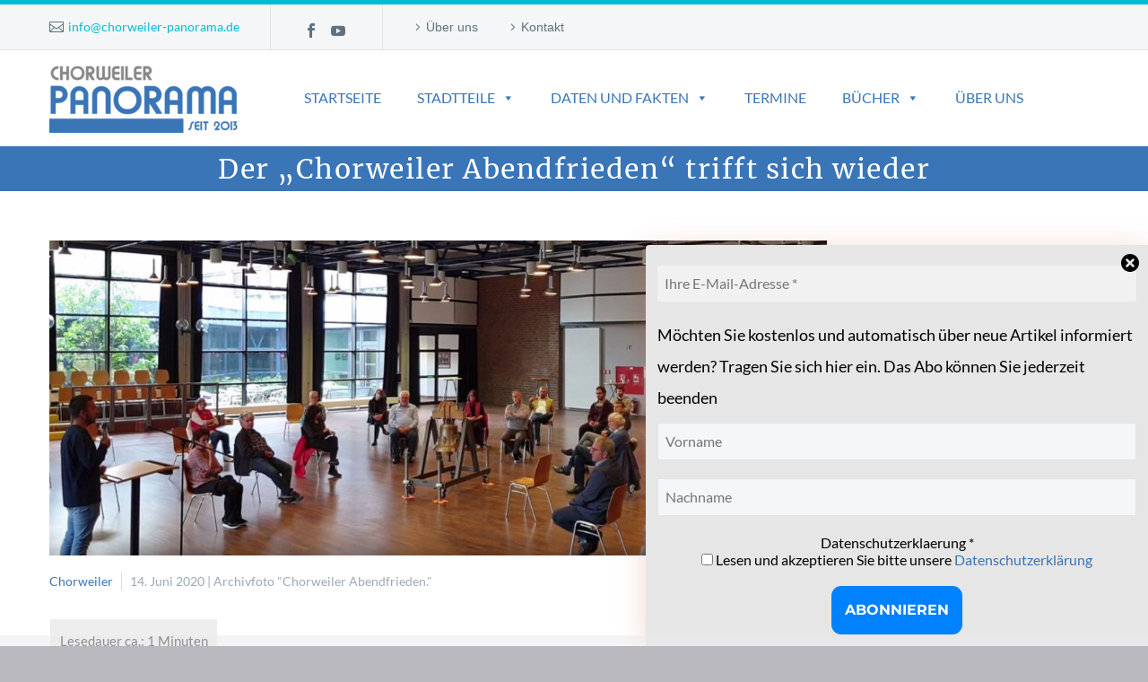

--- FILE ---
content_type: text/html; charset=UTF-8
request_url: https://chorweiler-panorama.de/2020/06/14/der-chorweiler-abendfrieden-trifft-sich-wieder/
body_size: 24918
content:
<!DOCTYPE html> <!--[if IE 7]><html class="ie ie7" lang="de-DE" xmlns:og="http://ogp.me/ns#" xmlns:fb="http://ogp.me/ns/fb#"> <![endif]--> <!--[if IE 8]><html class="ie ie8" lang="de-DE" xmlns:og="http://ogp.me/ns#" xmlns:fb="http://ogp.me/ns/fb#"> <![endif]--> <!--[if !(IE 7) | !(IE 8) ]><!--><html lang="de-DE" xmlns:og="http://ogp.me/ns#" xmlns:fb="http://ogp.me/ns/fb#"> <!--<![endif]--><head><meta charset="UTF-8"><meta name="viewport" content="width=device-width, initial-scale=1.0" /><link rel="profile" href="http://gmpg.org/xfn/11"><link rel="pingback" href="https://chorweiler-panorama.de/xmlrpc.php"> <script type="text/javascript">window.tgpLazyItemsOptions = {
                visibilityOffset: 480,
                desktopEnable: true,
                mobileEnable: true            };
            window.tgpQueue = {
                nodes: [],
                add: function(id, data) {
                    data = data || {};
                    if (window.tgpLazyItems !== undefined) {
                        if (this.nodes.length > 0) {
                            window.tgpLazyItems.addNodes(this.flushNodes());
                        }
                        window.tgpLazyItems.addNode({
                            node: document.getElementById(id),
                            data: data
                        });
                    } else {
                        this.nodes.push({
                            node: document.getElementById(id),
                            data: data
                        });
                    }
                },
                flushNodes: function() {
                    return this.nodes.splice(0, this.nodes.length);
                }
            };</script> <meta name='robots' content='index, follow, max-image-preview:large, max-snippet:-1, max-video-preview:-1' /><title>Der &quot;Chorweiler Abendfrieden&quot; trifft sich wieder - Chorweiler Panorama</title><link rel="canonical" href="https://chorweiler-panorama.de/2020/06/14/der-chorweiler-abendfrieden-trifft-sich-wieder/" /><meta property="og:locale" content="de_DE" /><meta property="og:type" content="article" /><meta property="og:title" content="Der &quot;Chorweiler Abendfrieden&quot; trifft sich wieder - Chorweiler Panorama" /><meta property="og:description" content="Corona-Zeiten bedeuten Flexibilität auf allen Ebenen, dies gilt auch für den „Chorweiler Abendfrieden“. Aufgrund der Einschränkungen konnte ma im April..." /><meta property="og:url" content="https://chorweiler-panorama.de/2020/06/14/der-chorweiler-abendfrieden-trifft-sich-wieder/" /><meta property="og:site_name" content="Chorweiler Panorama" /><meta property="article:published_time" content="2020-06-14T09:51:06+00:00" /><meta property="article:modified_time" content="2020-06-15T06:06:19+00:00" /><meta property="og:image" content="https://chorweiler-panorama.de/wp-content/uploads/2020/06/chorweiler-panorama.de-der-chorweiler-abendfrieden-trifft-sich-wieder-abendfrieden-cover.jpg" /><meta property="og:image:width" content="1200" /><meta property="og:image:height" content="473" /><meta property="og:image:type" content="image/jpeg" /><meta name="author" content="Alexander Litzenberger" /><meta name="twitter:label1" content="Geschrieben von" /><meta name="twitter:data1" content="Alexander Litzenberger" /><meta name="twitter:label2" content="Geschätzte Lesezeit" /><meta name="twitter:data2" content="1 Minute" /> <script type="application/ld+json" class="yoast-schema-graph">{"@context":"https://schema.org","@graph":[{"@type":"Article","@id":"https://chorweiler-panorama.de/2020/06/14/der-chorweiler-abendfrieden-trifft-sich-wieder/#article","isPartOf":{"@id":"https://chorweiler-panorama.de/2020/06/14/der-chorweiler-abendfrieden-trifft-sich-wieder/"},"author":{"name":"Alexander Litzenberger","@id":"https://chorweiler-panorama.de/#/schema/person/1122872b67387dd0486babdea5b4723a"},"headline":"Der „Chorweiler Abendfrieden“ trifft sich wieder","datePublished":"2020-06-14T09:51:06+00:00","dateModified":"2020-06-15T06:06:19+00:00","mainEntityOfPage":{"@id":"https://chorweiler-panorama.de/2020/06/14/der-chorweiler-abendfrieden-trifft-sich-wieder/"},"wordCount":166,"commentCount":0,"publisher":{"@id":"https://chorweiler-panorama.de/#/schema/person/1122872b67387dd0486babdea5b4723a"},"image":{"@id":"https://chorweiler-panorama.de/2020/06/14/der-chorweiler-abendfrieden-trifft-sich-wieder/#primaryimage"},"thumbnailUrl":"https://chorweiler-panorama.de/wp-content/uploads/2020/06/chorweiler-panorama.de-der-chorweiler-abendfrieden-trifft-sich-wieder-abendfrieden-cover.jpg","keywords":["News"],"articleSection":["Chorweiler"],"inLanguage":"de"},{"@type":"WebPage","@id":"https://chorweiler-panorama.de/2020/06/14/der-chorweiler-abendfrieden-trifft-sich-wieder/","url":"https://chorweiler-panorama.de/2020/06/14/der-chorweiler-abendfrieden-trifft-sich-wieder/","name":"Der \"Chorweiler Abendfrieden\" trifft sich wieder - Chorweiler Panorama","isPartOf":{"@id":"https://chorweiler-panorama.de/#website"},"primaryImageOfPage":{"@id":"https://chorweiler-panorama.de/2020/06/14/der-chorweiler-abendfrieden-trifft-sich-wieder/#primaryimage"},"image":{"@id":"https://chorweiler-panorama.de/2020/06/14/der-chorweiler-abendfrieden-trifft-sich-wieder/#primaryimage"},"thumbnailUrl":"https://chorweiler-panorama.de/wp-content/uploads/2020/06/chorweiler-panorama.de-der-chorweiler-abendfrieden-trifft-sich-wieder-abendfrieden-cover.jpg","datePublished":"2020-06-14T09:51:06+00:00","dateModified":"2020-06-15T06:06:19+00:00","breadcrumb":{"@id":"https://chorweiler-panorama.de/2020/06/14/der-chorweiler-abendfrieden-trifft-sich-wieder/#breadcrumb"},"inLanguage":"de","potentialAction":[{"@type":"ReadAction","target":["https://chorweiler-panorama.de/2020/06/14/der-chorweiler-abendfrieden-trifft-sich-wieder/"]}]},{"@type":"ImageObject","inLanguage":"de","@id":"https://chorweiler-panorama.de/2020/06/14/der-chorweiler-abendfrieden-trifft-sich-wieder/#primaryimage","url":"https://chorweiler-panorama.de/wp-content/uploads/2020/06/chorweiler-panorama.de-der-chorweiler-abendfrieden-trifft-sich-wieder-abendfrieden-cover.jpg","contentUrl":"https://chorweiler-panorama.de/wp-content/uploads/2020/06/chorweiler-panorama.de-der-chorweiler-abendfrieden-trifft-sich-wieder-abendfrieden-cover.jpg","width":1200,"height":473,"caption":"Archivfoto \"Chorweiler Abendfrieden.\""},{"@type":"BreadcrumbList","@id":"https://chorweiler-panorama.de/2020/06/14/der-chorweiler-abendfrieden-trifft-sich-wieder/#breadcrumb","itemListElement":[{"@type":"ListItem","position":1,"name":"Startseite","item":"https://chorweiler-panorama.de/"},{"@type":"ListItem","position":2,"name":"Der „Chorweiler Abendfrieden“ trifft sich wieder"}]},{"@type":"WebSite","@id":"https://chorweiler-panorama.de/#website","url":"https://chorweiler-panorama.de/","name":"Chorweiler Panorama","description":"Ein Bezirk, viele Gesichter","publisher":{"@id":"https://chorweiler-panorama.de/#/schema/person/1122872b67387dd0486babdea5b4723a"},"potentialAction":[{"@type":"SearchAction","target":{"@type":"EntryPoint","urlTemplate":"https://chorweiler-panorama.de/?s={search_term_string}"},"query-input":{"@type":"PropertyValueSpecification","valueRequired":true,"valueName":"search_term_string"}}],"inLanguage":"de"},{"@type":["Person","Organization"],"@id":"https://chorweiler-panorama.de/#/schema/person/1122872b67387dd0486babdea5b4723a","name":"Alexander Litzenberger","image":{"@type":"ImageObject","inLanguage":"de","@id":"https://chorweiler-panorama.de/#/schema/person/image/","url":"https://chorweiler-panorama.de/wp-content/uploads/2020/08/chorweiler-panorama.de-logo224.png","contentUrl":"https://chorweiler-panorama.de/wp-content/uploads/2020/08/chorweiler-panorama.de-logo224.png","width":260,"height":260,"caption":"Alexander Litzenberger"},"logo":{"@id":"https://chorweiler-panorama.de/#/schema/person/image/"},"description":"Inhaber und Redakteur bei chorweiler-panorama.de.","sameAs":["alexlitzen"]}]}</script> <link rel='dns-prefetch' href='//maps.googleapis.com' /><link rel="alternate" title="oEmbed (JSON)" type="application/json+oembed" href="https://chorweiler-panorama.de/wp-json/oembed/1.0/embed?url=https%3A%2F%2Fchorweiler-panorama.de%2F2020%2F06%2F14%2Fder-chorweiler-abendfrieden-trifft-sich-wieder%2F&#038;lang=de" /><link rel="alternate" title="oEmbed (XML)" type="text/xml+oembed" href="https://chorweiler-panorama.de/wp-json/oembed/1.0/embed?url=https%3A%2F%2Fchorweiler-panorama.de%2F2020%2F06%2F14%2Fder-chorweiler-abendfrieden-trifft-sich-wieder%2F&#038;format=xml&#038;lang=de" /> <script id="chorw-ready">window.advanced_ads_ready=function(e,a){a=a||"complete";var d=function(e){return"interactive"===a?"loading"!==e:"complete"===e};d(document.readyState)?e():document.addEventListener("readystatechange",(function(a){d(a.target.readyState)&&e()}),{once:"interactive"===a})},window.advanced_ads_ready_queue=window.advanced_ads_ready_queue||[];</script> <style id='wp-img-auto-sizes-contain-inline-css' type='text/css'>img:is([sizes=auto i],[sizes^="auto," i]){contain-intrinsic-size:3000px 1500px}
/*# sourceURL=wp-img-auto-sizes-contain-inline-css */</style><link rel='stylesheet' id='dashicons-css' href='https://chorweiler-panorama.de/wp-includes/css/dashicons.min.css?ver=6.9' type='text/css' media='all' /> <script type="text/javascript" id="mec-frontend-script-js-extra">/*  */
var mecdata = {"day":"day","days":"days","hour":"hour","hours":"hours","minute":"minute","minutes":"minutes","second":"second","seconds":"seconds","elementor_edit_mode":"no","recapcha_key":"","ajax_url":"https://chorweiler-panorama.de/wp-admin/admin-ajax.php","fes_nonce":"297fb14159","current_year":"2026","current_month":"01","datepicker_format":"dd.mm.yy&d.m.Y"};
//# sourceURL=mec-frontend-script-js-extra
/*  */</script> <script type="text/javascript" id="thegem-settings-init-js-extra">/*  */
var gemSettings = {"isTouch":"","forcedLasyDisabled":"","tabletPortrait":"1","tabletLandscape":"","topAreaMobileDisable":"","parallaxDisabled":"","fillTopArea":"","themePath":"https://chorweiler-panorama.de/wp-content/themes/thegem","rootUrl":"https://chorweiler-panorama.de","mobileEffectsEnabled":"1","isRTL":""};
//# sourceURL=thegem-settings-init-js-extra
/*  */</script> <script type="text/javascript" id="Total_Soft_Poll-js-extra">/*  */
var object = {"ajaxurl":"https://chorweiler-panorama.de/wp-admin/admin-ajax.php"};
//# sourceURL=Total_Soft_Poll-js-extra
/*  */</script> <script type="text/javascript" src="//maps.googleapis.com/maps/api/js?key=AIzaSyCs4APPDpT3CRGCgk3Cmv9xBvEK5Lq3HGo&amp;ver=6.9" id="bdevs-google-map-js"></script> <script type="text/javascript" id="breeze-prefetch-js-extra">/*  */
var breeze_prefetch = {"local_url":"https://chorweiler-panorama.de","ignore_remote_prefetch":"1","ignore_list":["wp-admin","wp-login.php"]};
//# sourceURL=breeze-prefetch-js-extra
/*  */</script> <script type="text/javascript" id="3d-flip-book-client-locale-loader-js-extra">/*  */
var FB3D_CLIENT_LOCALE = {"ajaxurl":"https://chorweiler-panorama.de/wp-admin/admin-ajax.php","dictionary":{"Table of contents":"Table of contents","Close":"Close","Bookmarks":"Bookmarks","Thumbnails":"Thumbnails","Search":"Search","Share":"Share","Facebook":"Facebook","Twitter":"Twitter","Email":"Email","Play":"Play","Previous page":"Previous page","Next page":"Next page","Zoom in":"Zoom in","Zoom out":"Zoom out","Fit view":"Fit view","Auto play":"Auto play","Full screen":"Full screen","More":"More","Smart pan":"Smart pan","Single page":"Single page","Sounds":"Sounds","Stats":"Stats","Print":"Print","Download":"Download","Goto first page":"Goto first page","Goto last page":"Goto last page"},"images":"https://chorweiler-panorama.de/wp-content/plugins/interactive-3d-flipbook-powered-physics-engine/assets/images/","jsData":{"urls":[],"posts":{"ids_mis":[],"ids":[]},"pages":[],"firstPages":[],"bookCtrlProps":[],"bookTemplates":[]},"key":"3d-flip-book","pdfJS":{"pdfJsLib":"https://chorweiler-panorama.de/wp-content/plugins/interactive-3d-flipbook-powered-physics-engine/assets/js/pdf.min.js?ver=4.3.136","pdfJsWorker":"https://chorweiler-panorama.de/wp-content/plugins/interactive-3d-flipbook-powered-physics-engine/assets/js/pdf.worker.js?ver=4.3.136","stablePdfJsLib":"https://chorweiler-panorama.de/wp-content/plugins/interactive-3d-flipbook-powered-physics-engine/assets/js/stable/pdf.min.js?ver=2.5.207","stablePdfJsWorker":"https://chorweiler-panorama.de/wp-content/plugins/interactive-3d-flipbook-powered-physics-engine/assets/js/stable/pdf.worker.js?ver=2.5.207","pdfJsCMapUrl":"https://chorweiler-panorama.de/wp-content/plugins/interactive-3d-flipbook-powered-physics-engine/assets/cmaps/"},"cacheurl":"https://chorweiler-panorama.de/wp-content/uploads/3d-flip-book/cache/","pluginsurl":"https://chorweiler-panorama.de/wp-content/plugins/","pluginurl":"https://chorweiler-panorama.de/wp-content/plugins/interactive-3d-flipbook-powered-physics-engine/","thumbnailSize":{"width":"150","height":"150"},"version":"1.16.17"};
//# sourceURL=3d-flip-book-client-locale-loader-js-extra
/*  */</script> <meta name="generator" content="Elementor 3.34.1; features: additional_custom_breakpoints; settings: css_print_method-external, google_font-enabled, font_display-auto"><link rel="icon" href="https://chorweiler-panorama.de/wp-content/uploads/2020/06/chorweiler-panorama.de-favicon-32x32-1.png" sizes="32x32" /><link rel="icon" href="https://chorweiler-panorama.de/wp-content/uploads/2020/06/chorweiler-panorama.de-favicon-32x32-1.png" sizes="192x192" /><link rel="apple-touch-icon" href="https://chorweiler-panorama.de/wp-content/uploads/2020/06/chorweiler-panorama.de-favicon-32x32-1.png" /><meta name="msapplication-TileImage" content="https://chorweiler-panorama.de/wp-content/uploads/2020/06/chorweiler-panorama.de-favicon-32x32-1.png" /> <script>if(document.querySelector('[data-type="vc_custom-css"]')) {document.head.appendChild(document.querySelector('[data-type="vc_custom-css"]'));}</script> <style type="text/css" id="wp-custom-css">body {
  background-color: #fff;
}


#mp_form_slide_in2 .chorw-adlabel, #mp_form_slide_in2 img, .login .privacy-policy-page-link, .privacy-policy-link 
{
	display:none !important;

}
.wppsac-post-slider .wppsac-post-image-bg
{
		min-height:450px !important;
}

.wppsac-post-slider .wppsac-post-image-bg img {
  height: 100%;
  width: 100%;
  object-fit: cover;
  object-position: center center;
}

 #page {
    margin-bottom: 0;
  }

.menu-item a:link
{ font-family: "Roboto",Sans-serif !important;}

.header-style-3 #primary-menu.no-responsive>li.menu-item-active>a, .header-style-3 #primary-menu.no-responsive>li.menu-item-current>a
{border:none;
background:#3A75B8;
color:#FFF;
}

.popup638637407box h3
{
	font-size:.9em !important;
line-height:1.9em;
text-transform: none;
}

#bsf_rt_marker span
{
	font-size:14px;
	font-weight:bold;
}

h1, .title-h1 {
  margin: 1.4em 0;
  text-transform: none !important;
  letter-spacing: 0.05em;
	font-size:2em;
}

.chorw-adlabel
{
	font-size:.6em;
	text-transform :uppercase;
	color:#777;
}

.elementor-widget-toggle .elementor-tab-content
{
	color:#000;
}

.list-style figure img {
  max-width: 300px !important;
  height: auto;
}

.Total_Soft_Poll_1_Main_Ans_Div_7 .Total_Soft_Poll_1_Quest_Div_7, .Total_Soft_Poll_1_Main_Ans_Div_Fix_7 .Total_Soft_Poll_1_Quest_Div_7, .Total_Soft_Poll_1_Main_Ans_Div_7 .Total_Soft_Poll_1_Ans_Div_7, .Total_Soft_Poll_1_Main_Ans_Div_7 .Total_Soft_Poll_1_But_MDiv_7 {
  background-color: #666666 !important;

}

.wppsac-post-slider .slick-slide
{
	margin-bottom:3vH;
}

.recwer
{
	width:100%;
	float:left;
	text-align:center;
	border-top:solid 2px #ddd;
	border-bottom:solid 2px #ddd;
	padding-bottom:20px;
}




.pt-cv-title a {
  font-weight: 400;
  border-bottom: none;
}

.relpost-thumb-container
{
	display:block;
float:left;
}

.relpost-thumb-container h4
{

	border-bottom:solid 2px #ddd;
}



.elementor-widget-text-editor
{
	color:#000;
	font-weight:300 !important;
}

#bsf_rt_marker span {
  font-size: 14px;
  font-weight:normal;
}

#related_posts_thumbnails li
{
	border:none;
	padding-right:0.9em;
}
.relpost_content
{
	padding-top:10px;
line-height:1.5em;
}

.home .printfriendly
{
	display:none;
}

.mec-event-list-classic .mec-event-image img {
  width: 100%;
  height: 60px;
}

.single-mec-events .printfriendly, .breadcrumbs-container 
{
display:none;
}

.page-title-block, .page-title-title h1, .page-title-excerpt {
  color: #fff;
	line-height:1.5em;
	padding:5px 0 5px 0 !important;
}




.printfriendly {
margin-top:-50px;
}

.zitatsmall
{
	font-size: 16px !important;
font-weight: normal !important;
	font-style:italic !important;
	line-height:18x !important;}

#mailpoet_form_2 .parsley-custom-error-message, #mailpoet_form_2 .parsley-required {
    color: #ff0000 !important;
}

.elementor-widget-toggle .elementor-tab-title.elementor-active a
{
	color:#919191 !important;
}


.home .pdfprnt-buttons, .slick-arrow 
{
	display:none !important;
}

.wppsac-sub-content
{
	font-size:14px;
	line-height:1em;
}

.wppsac-post-title
{
	font-size:.8em !important;
}

.rgg-container
{
	margin-bottom:20px;

}

blockquote::after {
    font-size: 46px;
}



.panel-center  ul li::marker{
color:#3A75B8;

}

.elementor-icon-box-title
{
	margin-top:-6px;
}



/* related posts */

.same-category-post-item .post-title a:link, .post-title .same-category-post-item a:visited
{
	font-size:16px;
}
.same-category-post-item .post-title
{
font-weight: normal;	
line-height:14px !important;
}

.wpcf7-form-control-wrap select
{height:60px;}

.same-category-post-item  p
{
	font-size:14px !important;

}


.su-box-title {
    font-weight: 400 !important;
    font-size: .8em !important;
	text-align:left !important;
}

.su-box-content p, .su-note-inner 
{
font-size: .8em !important;	
}

blockquote::after {

    color: #3A75B8;
}
blockquote p
{
	line-height:2.2em;
}

.su-quote-style-default
{
color:#3A75B8;
}

.pt-cv-meta-fields a {
    color: #666666;
	line-height:20px !important;
}
.su-quote-inner {
	line-height:35px !important;
	font-size:16px;
}

.home .block-content {
    padding: 0 0 100px;
}
.home .pt-cv-view .pt-cv-title {
    margin-top: 20px !important;
}

#colophon .widget.widget_search input
{
	color:#FFF !important;
}

.home h4, .title-h4 {
	text-transform: none;
line-height:26px;
}

.home .pt-cv-content
{
	font-size:16px;
	line-height:1.7em;
}
.su-expand {
    border-left: solid 5px #3A75B8;
	padding-left:5px;
	margin-bottom:2em;
}

#colophon {
    padding:0 0 65px 0;
}

.wp-caption-text {
    font-size: 69.5%;
line-height:22px;
}

.pt-cv-thumbnail
{
	height:100%;
	max-height:250px;
	min-height:200px;
	
}
.site-footer .widget-title {
    margin-bottom: 0;
}
.awsm-personal-info h3
{
	font-size:16px;
}
.su-service {
background:#ececec;
	padding-bottom:10px;
}
.su-service-title i
{padding-top:15px;}

.Total_Soft_Poll_1_But_Vote_2 span {
padding:10px 5px 10px 5px !important;
}

h1:first-child {
    margin-top: 10px;
	margin-bottom:10px;
}

.breadcrumbs
{
	font-size:12px;
}

.breadcrumbs .current {

    padding-bottom: 2px;

}

.mec-events-event-image img
{
  object-fit: cover;
  width: 600px;
  height: 100%;
max-height:500px;
	display:block;
}

.elementor-alert.elementor-alert-info {
background: #3A75B8 !important;
color: #fff !important;
border-color: #bcdff1;
}

.elementor-alert.elementor-alert-info a:link, .elementor-alert.elementor-alert-info a:visited {
background: #3A75B8 !important;color: #fff !important;

}

#footer-socials .socials-item-icon {

    font-size: 36px;
}


.blog-post-image 
{
 overflow:hidden;
  }


.blog-post-image img:hover
{
 transition: transform .5s ease;
  }

.blog-post-image img:hover
{
transform: scale(1.2);
  }

/* lesedauer */

.postid-4178 .bsf-rt-reading-time, .postid-4221 .bsf-rt-reading-time, .postid-4342 .bsf-rt-reading-time, .postid-4274 .bsf-rt-reading-time, .postid-4244 .bsf-rt-reading-time, .postid-4326 .bsf-rt-reading-time, .postid-4649 .bsf-rt-reading-time, .postid-4668 .bsf-rt-reading-time,
.postid-4843 .bsf-rt-reading-time,
.postid-4978 .bsf-rt-reading-time,
.postid-5083 .bsf-rt-reading-time
{
display: none;
}

.post-meta-categories, .post-meta-date
{
	font-size:14px;

}
.date-color
{
	color:#0606068c;
}

.post-meta-left .post-meta-date
{
		line-height:12px !important;
}

div.asl_m .probox .proinput .loading {

    display: none;
}


.su-spoiler-title {
    font-size: 18px !important;
}

@media only screen 
  and (max-width: 640px) {
		
		.recwer img
{
	width:100%;
	max-width:320px !important;
	height:auto;
}
	
.chorw-home-header img
		{
			width:100%;
			max-width:320px !important;
			height:auto !important;
		}		
		
		
		.printfriendly
		{
			display:none;
		}

.anzeige img
		{

			width:100%;
			max-width:320px;
			height:auto;
		}
		
		
.respons
{
	width:100%;
	min-width:340px;
	height:auto;
}
}</style><meta property="og:title" content="Der &quot;Chorweiler Abendfrieden&quot; trifft sich wieder"/><meta property="og:description" content="Corona-Zeiten bedeuten Flexibilität auf allen Ebenen, dies gilt auch für den &quot;Chorweiler Abendfrieden&quot;. Aufgrund der Einschränkungen konnte ma im April und Mai den &quot;Abendfrieden&quot; nur virtuell gestalten. Der Juni-Termin, der turnusmäßig von der Neuapostolischen Gemeinde vorbe"/><meta property="og:site_name" content="Chorweiler Panorama"/><meta property="og:type" content="article"/><meta property="og:url" content="https://chorweiler-panorama.de/2020/06/14/der-chorweiler-abendfrieden-trifft-sich-wieder/"/><meta property="og:image" content="https://chorweiler-panorama.de/wp-content/uploads/2020/06/chorweiler-panorama.de-der-chorweiler-abendfrieden-trifft-sich-wieder-abendfrieden-cover-thegem-blog-timeline-large.jpg"/><meta itemprop="name" content="Der &quot;Chorweiler Abendfrieden&quot; trifft sich wieder"/><meta itemprop="description" content="Corona-Zeiten bedeuten Flexibilität auf allen Ebenen, dies gilt auch für den &quot;Chorweiler Abendfrieden&quot;. Aufgrund der Einschränkungen konnte ma im April und Mai den &quot;Abendfrieden&quot; nur virtuell gestalten. Der Juni-Termin, der turnusmäßig von der Neuapostolischen Gemeinde vorbe"/><meta itemprop="image" content="https://chorweiler-panorama.de/wp-content/uploads/2020/06/chorweiler-panorama.de-der-chorweiler-abendfrieden-trifft-sich-wieder-abendfrieden-cover-thegem-blog-timeline-large.jpg"/> <script type="application/ld+json" class="gnpub-schema-markup-output">{"@context":"https:\/\/schema.org\/","@type":"NewsArticle","@id":"https:\/\/chorweiler-panorama.de\/2020\/06\/14\/der-chorweiler-abendfrieden-trifft-sich-wieder\/#newsarticle","url":"https:\/\/chorweiler-panorama.de\/2020\/06\/14\/der-chorweiler-abendfrieden-trifft-sich-wieder\/","image":{"@type":"ImageObject","url":"https:\/\/chorweiler-panorama.de\/wp-content\/uploads\/2020\/06\/chorweiler-panorama.de-der-chorweiler-abendfrieden-trifft-sich-wieder-abendfrieden-cover-150x150.jpg","width":150,"height":150},"headline":"Der „Chorweiler Abendfrieden“ trifft sich wieder","mainEntityOfPage":"https:\/\/chorweiler-panorama.de\/2020\/06\/14\/der-chorweiler-abendfrieden-trifft-sich-wieder\/","datePublished":"2020-06-14T11:51:06+02:00","dateModified":"2020-06-15T08:06:19+02:00","description":"Corona-Zeiten bedeuten Flexibilit\u00e4t auf allen Ebenen, dies gilt auch f\u00fcr den \"Chorweiler Abendfrieden\". Aufgrund der Einschr\u00e4nkungen konnte ma im April","articleSection":"Chorweiler","articleBody":"Corona-Zeiten bedeuten Flexibilit\u00e4t auf allen Ebenen, dies gilt auch f\u00fcr den \"Chorweiler Abendfrieden\". Aufgrund der Einschr\u00e4nkungen konnte ma im April und Mai den \"Abendfrieden\" nur virtuell gestalten. Der Juni-Termin, der turnusm\u00e4\u00dfig von der Neuapostolischen Gemeinde vorbereitet wurde, konnte am Freitag, dem 5. Juni im Gro\u00dfen Saal des B\u00fcrgerzentrums durchgef\u00fchrt werden. Nat\u00fcrlich unter Wahrung der Abstands- und Maskenpflicht. Am Sitzplatz angekommen durften die Teilnehmerinnen und Teilnehmern die Mund-Nasen-Bedeckung abnehmen.\r\n\r\nDen Mitgliedern des \"Runden Tisches Frieden\" war sehr wichtig, den \"Abendfrieden\" dieses Mal \"in echt\" zu veranstalten, da es ein gro\u00dfes Anliegen von allen Beteiligten war, nach dem Anschlag auf die Ditib-Moschee zu zeigen, dass sie sich einig in der Verurteilung solcher Anschl\u00e4ge sind und dass man weiterhin gemeinsam f\u00fcr ein friedliches Miteinander eintritt.\r\n\r\nCornelie Wittsack-Junge\r\n\r\n[su_youtube_advanced url=\"https:\/\/www.youtube.com\/watch?v=d4gbiFAA95o\" width=\"720\" autohide=\"no\" rel=\"no\" theme=\"light\" wmode=\"transparent\" title=\"Chorweiler Abendfrieden vom 05.06.2020\"]","keywords":"News, ","name":"Der „Chorweiler Abendfrieden“ trifft sich wieder","thumbnailUrl":"https:\/\/chorweiler-panorama.de\/wp-content\/uploads\/2020\/06\/chorweiler-panorama.de-der-chorweiler-abendfrieden-trifft-sich-wieder-abendfrieden-cover-150x150.jpg","wordCount":133,"timeRequired":"PT35S","mainEntity":{"@type":"WebPage","@id":"https:\/\/chorweiler-panorama.de\/2020\/06\/14\/der-chorweiler-abendfrieden-trifft-sich-wieder\/"},"author":{"@type":"Person","name":"Alexander Litzenberger","description":"Inhaber und Redakteur bei chorweiler-panorama.de.","url":"https:\/\/chorweiler-panorama.de\/author\/alexlitzen\/","sameAs":["alexlitzen"]},"editor":{"@type":"Person","name":"Alexander Litzenberger","description":"Inhaber und Redakteur bei chorweiler-panorama.de.","url":"https:\/\/chorweiler-panorama.de\/author\/alexlitzen\/","sameAs":["alexlitzen"]}}</script> <script type="text/javascript" src="https://chorweiler-panorama.de/wp-content/cache/breeze-minification/js/breeze_2020-06-14-der-chorweiler-abendfrieden-trifft-sich-1-4172-thegem-js-thegem-pagespeed-lazy-items.js?ver=1768740653"></script><script type="text/javascript" src="https://chorweiler-panorama.de/wp-content/cache/breeze-minification/js/breeze_2020-06-14-der-chorweiler-abendfrieden-trifft-sich-1-4172-js-jquery-jquery.min.js?ver=1768740653"></script><script type="text/javascript" src="https://chorweiler-panorama.de/wp-content/cache/breeze-minification/js/breeze_2020-06-14-der-chorweiler-abendfrieden-trifft-sich-1-4172-js-jquery-jquery-migrate.min.js?ver=1768740653"></script><script type="text/javascript" src="https://chorweiler-panorama.de/wp-content/cache/breeze-minification/js/breeze_2020-06-14-der-chorweiler-abendfrieden-trifft-sich-1-4172-jquery-ui-core.min.js?ver=1768740653"></script><script type="text/javascript" src="https://chorweiler-panorama.de/wp-content/cache/breeze-minification/js/breeze_2020-06-14-der-chorweiler-abendfrieden-trifft-sich-1-4172-assets-js-mec-general-calendar.js?ver=1768740653"></script><script type="text/javascript" src="https://chorweiler-panorama.de/wp-content/cache/breeze-minification/js/breeze_2020-06-14-der-chorweiler-abendfrieden-trifft-sich-1-4172-assets-js-frontend.js?ver=1768740653"></script><script type="text/javascript" src="https://chorweiler-panorama.de/wp-content/cache/breeze-minification/js/breeze_2020-06-14-der-chorweiler-abendfrieden-trifft-sich-1-4172-assets-js-events.js?ver=1768740653"></script><script type="text/javascript" src="https://chorweiler-panorama.de/wp-content/cache/breeze-minification/js/breeze_2020-06-14-der-chorweiler-abendfrieden-trifft-sich-1-4172-thegem-js-thegem-settings-init.js?ver=1768740653"></script><script type="text/javascript" src="https://chorweiler-panorama.de/wp-content/cache/breeze-minification/js/breeze_2020-06-14-der-chorweiler-abendfrieden-trifft-sich-1-4172-thegem-js-thegem-fullwidth-loader.js?ver=1768740653"></script><script type="text/javascript" src="https://chorweiler-panorama.de/wp-content/cache/breeze-minification/js/breeze_2020-06-14-der-chorweiler-abendfrieden-trifft-sich-1-4172-TS-Poll-JS-Total-Soft-Poll-Widget.js?ver=1768740653"></script><script type="text/javascript" src="https://chorweiler-panorama.de/wp-content/cache/breeze-minification/js/breeze_2020-06-14-der-chorweiler-abendfrieden-trifft-sich-1-4172-js-js-front-end-breeze-prefetch-links.min.js?ver=1768740653"></script><script type="text/javascript" src="https://chorweiler-panorama.de/wp-content/cache/breeze-minification/js/breeze_2020-06-14-der-chorweiler-abendfrieden-trifft-sich-1-4172-assets-js-client-locale-loader.js?ver=1768740653"></script><script type="text/javascript" src="https://chorweiler-panorama.de/wp-content/cache/breeze-minification/js/breeze_2020-06-14-der-chorweiler-abendfrieden-trifft-sich-1-4172-assets-js-front.min.js?ver=1768740653"></script><script type="text/javascript" src="https://chorweiler-panorama.de/wp-content/cache/breeze-minification/js/breeze_2020-06-14-der-chorweiler-abendfrieden-trifft-sich-1-4172-assets-js-lazy-load.js?ver=1768740653"></script><script type="text/javascript" src="https://chorweiler-panorama.de/wp-content/cache/breeze-minification/js/breeze_2020-06-14-der-chorweiler-abendfrieden-trifft-sich-1-4172-assets-js-custom.js?ver=1768740653"></script><script type="text/javascript" src="https://chorweiler-panorama.de/wp-content/cache/breeze-minification/js/breeze_2020-06-14-der-chorweiler-abendfrieden-trifft-sich-1-4172-popup-message-contact-form-7-js-popupscript.js?ver=1768740653"></script><script type="text/javascript" src="https://chorweiler-panorama.de/wp-content/cache/breeze-minification/js/breeze_2020-06-14-der-chorweiler-abendfrieden-trifft-sich-1-4172-popup-message-contact-form-7-js-sweetalert2.all.min.js?ver=1768740653"></script><script type="text/javascript" src="https://chorweiler-panorama.de/wp-content/cache/breeze-minification/js/breeze_2020-06-14-der-chorweiler-abendfrieden-trifft-sich-1-4172-popup-message-contact-form-7-js-jscolor.js?ver=1768740653"></script><style type="text/css" media="all">.tgpli-background-inited{background-image:none!important}img[data-tgpli-image-inited]{display:none!important;visibility:hidden!important}</style><link type="text/css" media="all" href="https://chorweiler-panorama.de/wp-content/cache/breeze-minification/css/breeze_2020-06-14-der-chorweiler-abendfrieden-trifft-sich-1-4172-inline_2.css?ver=1768740653" rel="stylesheet" /><link type="text/css" media="all" href="https://chorweiler-panorama.de/wp-content/cache/breeze-minification/css/breeze_2020-06-14-der-chorweiler-abendfrieden-trifft-sich-1-4172-contact-form-7-image-captcha-css-cf7ic-style.css?ver=1768740653" rel="stylesheet" /><link type="text/css" media="all" href="https://chorweiler-panorama.de/wp-content/cache/breeze-minification/css/breeze_2020-06-14-der-chorweiler-abendfrieden-trifft-sich-1-4172-assets-css-cv.css?ver=1768740653" rel="stylesheet" /><link type="text/css" media="all" href="https://chorweiler-panorama.de/wp-content/cache/breeze-minification/css/breeze_2020-06-14-der-chorweiler-abendfrieden-trifft-sich-1-4172-packages-select2-select2.min.css?ver=1768740653" rel="stylesheet" /><link type="text/css" media="all" href="https://chorweiler-panorama.de/wp-content/cache/breeze-minification/css/breeze_2020-06-14-der-chorweiler-abendfrieden-trifft-sich-1-4172-assets-css-iconfonts.css?ver=1768740653" rel="stylesheet" /><link type="text/css" media="all" href="https://chorweiler-panorama.de/wp-content/cache/breeze-minification/css/breeze_2020-06-14-der-chorweiler-abendfrieden-trifft-sich-1-4172-assets-css-frontend.min.css?ver=1768740653" rel="stylesheet" /><link type="text/css" media="all" href="https://chorweiler-panorama.de/wp-content/cache/breeze-minification/css/breeze_2020-06-14-der-chorweiler-abendfrieden-trifft-sich-1-4172-packages-tooltip-tooltip.css?ver=1768740653" rel="stylesheet" /><link type="text/css" media="all" href="https://chorweiler-panorama.de/wp-content/cache/breeze-minification/css/breeze_2020-06-14-der-chorweiler-abendfrieden-trifft-sich-1-4172-packages-tooltip-tooltipster-sideTip-shadow.min.css?ver=1768740653" rel="stylesheet" /><link type="text/css" media="all" href="https://chorweiler-panorama.de/wp-content/cache/breeze-minification/css/breeze_2020-06-14-der-chorweiler-abendfrieden-trifft-sich-1-4172-packages-featherlight-featherlight.css?ver=1768740653" rel="stylesheet" /><link type="text/css" media="all" href="https://chorweiler-panorama.de/wp-content/cache/breeze-minification/css/breeze_2020-06-14-der-chorweiler-abendfrieden-trifft-sich-1-4172-packages-lity-lity.min.css?ver=1768740653" rel="stylesheet" /><link type="text/css" media="all" href="https://chorweiler-panorama.de/wp-content/cache/breeze-minification/css/breeze_2020-06-14-der-chorweiler-abendfrieden-trifft-sich-1-4172-assets-css-mec-general-calendar.css?ver=1768740653" rel="stylesheet" /><link type="text/css" media="all" href="https://chorweiler-panorama.de/wp-content/cache/breeze-minification/css/breeze_2020-06-14-der-chorweiler-abendfrieden-trifft-sich-1-4172-thegem-css-thegem-preloader.css?ver=1768740653" rel="stylesheet" /><style type="text/css" media="all">body:not(.compose-mode) .gem-icon-style-gradient span,body:not(.compose-mode) .gem-icon .gem-icon-half-1,body:not(.compose-mode) .gem-icon .gem-icon-half-2{opacity:0!important}</style><link type="text/css" media="all" href="https://chorweiler-panorama.de/wp-content/cache/breeze-minification/css/breeze_2020-06-14-der-chorweiler-abendfrieden-trifft-sich-1-4172-thegem-css-thegem-reset.css?ver=1768740653" rel="stylesheet" /><link type="text/css" media="all" href="https://chorweiler-panorama.de/wp-content/cache/breeze-minification/css/breeze_2020-06-14-der-chorweiler-abendfrieden-trifft-sich-1-4172-thegem-css-thegem-grid.css?ver=1768740653" rel="stylesheet" /><link type="text/css" media="all" href="https://chorweiler-panorama.de/wp-content/cache/breeze-minification/css/breeze_2020-06-14-der-chorweiler-abendfrieden-trifft-sich-1-4172-themes-thegem-style.css?ver=1768740653" rel="stylesheet" /><link type="text/css" media="all" href="https://chorweiler-panorama.de/wp-content/cache/breeze-minification/css/breeze_2020-06-14-der-chorweiler-abendfrieden-trifft-sich-1-4172-themes-thegem-child-style.css?ver=1768740653" rel="stylesheet" /><link type="text/css" media="all" href="https://chorweiler-panorama.de/wp-content/cache/breeze-minification/css/breeze_2020-06-14-der-chorweiler-abendfrieden-trifft-sich-1-4172-thegem-css-thegem-header.css?ver=1768740653" rel="stylesheet" /><link type="text/css" media="all" href="https://chorweiler-panorama.de/wp-content/cache/breeze-minification/css/breeze_2020-06-14-der-chorweiler-abendfrieden-trifft-sich-1-4172-thegem-css-thegem-widgets.css?ver=1768740653" rel="stylesheet" /><link type="text/css" media="all" href="https://chorweiler-panorama.de/wp-content/cache/breeze-minification/css/breeze_2020-06-14-der-chorweiler-abendfrieden-trifft-sich-1-4172-thegem-css-thegem-new-css.css?ver=1768740653" rel="stylesheet" /><link type="text/css" media="all" href="https://chorweiler-panorama.de/wp-content/cache/breeze-minification/css/breeze_2020-06-14-der-chorweiler-abendfrieden-trifft-sich-1-4172-thegem-css-thegem-perevazka-css.css?ver=1768740653" rel="stylesheet" /><link type="text/css" media="all" href="https://chorweiler-panorama.de/wp-content/cache/breeze-minification/css/breeze_2020-06-14-der-chorweiler-abendfrieden-trifft-sich-1-4172-omgf-thegem-google-fonts-thegem-google-fonts.css?ver=1768740653" rel="stylesheet" /><link type="text/css" media="all" href="https://chorweiler-panorama.de/wp-content/cache/breeze-minification/css/breeze_2020-06-14-der-chorweiler-abendfrieden-trifft-sich-1-4172-thegem-child-css-custom-B2NNH9JE.css?ver=1768740653" rel="stylesheet" /><link type="text/css" media="all" href="https://chorweiler-panorama.de/wp-content/cache/breeze-minification/css/breeze_2020-06-14-der-chorweiler-abendfrieden-trifft-sich-1-4172-thegem-css-thegem-additional-blog-1.css?ver=1768740653" rel="stylesheet" /><link type="text/css" media="all" href="https://chorweiler-panorama.de/wp-content/cache/breeze-minification/css/breeze_2020-06-14-der-chorweiler-abendfrieden-trifft-sich-1-4172-js-fancyBox-jquery.fancybox.min.css?ver=1768740653" rel="stylesheet" /><link type="text/css" media="all" href="https://chorweiler-panorama.de/wp-content/cache/breeze-minification/css/breeze_2020-06-14-der-chorweiler-abendfrieden-trifft-sich-1-4172-thegem-css-thegem-vc_elements.css?ver=1768740653" rel="stylesheet" /><link type="text/css" media="all" href="https://chorweiler-panorama.de/wp-content/cache/breeze-minification/css/breeze_2020-06-14-der-chorweiler-abendfrieden-trifft-sich-1-4172-TS-Poll-CSS-Total-Soft-Poll-Widget.css?ver=1768740653" rel="stylesheet" /><link type="text/css" media="all" href="https://chorweiler-panorama.de/wp-content/cache/breeze-minification/css/breeze_2020-06-14-der-chorweiler-abendfrieden-trifft-sich-1-4172-TS-Poll-CSS-totalsoft.css?ver=1768740653" rel="stylesheet" /><link type="text/css" media="all" href="https://chorweiler-panorama.de/wp-content/cache/breeze-minification/css/breeze_2020-06-14-der-chorweiler-abendfrieden-trifft-sich-1-4172-assets-css-better-recent-comments.min.css?ver=1768740653" rel="stylesheet" /><link type="text/css" media="all" href="https://chorweiler-panorama.de/wp-content/cache/breeze-minification/css/breeze_2020-06-14-der-chorweiler-abendfrieden-trifft-sich-1-4172-includes-css-styles.css?ver=1768740653" rel="stylesheet" /><link type="text/css" media="all" href="https://chorweiler-panorama.de/wp-content/cache/breeze-minification/css/breeze_2020-06-14-der-chorweiler-abendfrieden-trifft-sich-1-4172-stm_fonts-stm-stm.css?ver=1768740653" rel="stylesheet" /><link type="text/css" media="all" href="https://chorweiler-panorama.de/wp-content/cache/breeze-minification/css/breeze_2020-06-14-der-chorweiler-abendfrieden-trifft-sich-1-4172-assets-css-gn-frontend-gnfollow.min.css?ver=1768740653" rel="stylesheet" /><link type="text/css" media="all" href="https://chorweiler-panorama.de/wp-content/cache/breeze-minification/css/breeze_2020-06-14-der-chorweiler-abendfrieden-trifft-sich-1-4172-jquery-collapse-o-matic-css-core_style.css?ver=1768740653" rel="stylesheet" /><link type="text/css" media="all" href="https://chorweiler-panorama.de/wp-content/cache/breeze-minification/css/breeze_2020-06-14-der-chorweiler-abendfrieden-trifft-sich-1-4172-jquery-collapse-o-matic-css-light_style.css?ver=1768740653" rel="stylesheet" /><link type="text/css" media="all" href="https://chorweiler-panorama.de/wp-content/cache/breeze-minification/css/breeze_2020-06-14-der-chorweiler-abendfrieden-trifft-sich-1-4172-assets-css-noo-before-after.css?ver=1768740653" rel="stylesheet" /><link type="text/css" media="all" href="https://chorweiler-panorama.de/wp-content/cache/breeze-minification/css/breeze_2020-06-14-der-chorweiler-abendfrieden-trifft-sich-1-4172-assets-css-slick.css?ver=1768740653" rel="stylesheet" /><link type="text/css" media="all" href="https://chorweiler-panorama.de/wp-content/cache/breeze-minification/css/breeze_2020-06-14-der-chorweiler-abendfrieden-trifft-sich-1-4172-assets-css-slick-theme.css?ver=1768740653" rel="stylesheet" /><link type="text/css" media="all" href="https://chorweiler-panorama.de/wp-content/cache/breeze-minification/css/breeze_2020-06-14-der-chorweiler-abendfrieden-trifft-sich-1-4172-lib-simplelightbox-simplelightbox.min.css?ver=1768740653" rel="stylesheet" /><link type="text/css" media="all" href="https://chorweiler-panorama.de/wp-content/cache/breeze-minification/css/breeze_2020-06-14-der-chorweiler-abendfrieden-trifft-sich-1-4172-lib-slick-slick.1.9.0.min.css?ver=1768740653" rel="stylesheet" /><link type="text/css" media="all" href="https://chorweiler-panorama.de/wp-content/cache/breeze-minification/css/breeze_2020-06-14-der-chorweiler-abendfrieden-trifft-sich-1-4172-lib-slick-slick-theme.css?ver=1768740653" rel="stylesheet" /><link type="text/css" media="all" href="https://chorweiler-panorama.de/wp-content/cache/breeze-minification/css/breeze_2020-06-14-der-chorweiler-abendfrieden-trifft-sich-1-4172-responsive-gallery-grid-css-style.css?ver=1768740653" rel="stylesheet" /><link type="text/css" media="all" href="https://chorweiler-panorama.de/wp-content/cache/breeze-minification/css/breeze_2020-06-14-der-chorweiler-abendfrieden-trifft-sich-1-4172-assets-css-widget-options.css?ver=1768740653" rel="stylesheet" /><link type="text/css" media="all" href="https://chorweiler-panorama.de/wp-content/cache/breeze-minification/css/breeze_2020-06-14-der-chorweiler-abendfrieden-trifft-sich-1-4172-plugins-wp-polls-polls-css.css?ver=1768740653" rel="stylesheet" /><style type="text/css" media="all">.wp-polls .pollbar{margin:1px;font-size:6px;line-height:8px;height:8px;background-image:url(https://chorweiler-panorama.de/wp-content/plugins/wp-polls/images/default/pollbg.gif);border:1px solid #c8c8c8}</style><link type="text/css" media="all" href="https://chorweiler-panorama.de/wp-content/cache/breeze-minification/css/breeze_2020-06-14-der-chorweiler-abendfrieden-trifft-sich-1-4172-wp-responsive-recent-post-slider-assets-css-slick.css?ver=1768740653" rel="stylesheet" /><link type="text/css" media="all" href="https://chorweiler-panorama.de/wp-content/cache/breeze-minification/css/breeze_2020-06-14-der-chorweiler-abendfrieden-trifft-sich-1-4172-assets-css-recent-post-style.css?ver=1768740653" rel="stylesheet" /><link type="text/css" media="all" href="https://chorweiler-panorama.de/wp-content/cache/breeze-minification/css/breeze_2020-06-14-der-chorweiler-abendfrieden-trifft-sich-1-4172-awsm-team-css-team.min.css?ver=1768740653" rel="stylesheet" /><link type="text/css" media="all" href="https://chorweiler-panorama.de/wp-content/cache/breeze-minification/css/breeze_2020-06-14-der-chorweiler-abendfrieden-trifft-sich-1-4172-assets-css-style.css?ver=1768740653" rel="stylesheet" /><link type="text/css" media="all" href="https://chorweiler-panorama.de/wp-content/cache/breeze-minification/css/breeze_2020-06-14-der-chorweiler-abendfrieden-trifft-sich-1-4172-uploads-maxmegamenu-style_de_de_formal.css?ver=1768740653" rel="stylesheet" /><link type="text/css" media="all" href="https://chorweiler-panorama.de/wp-content/cache/breeze-minification/css/breeze_2020-06-14-der-chorweiler-abendfrieden-trifft-sich-1-4172-popup-message-contact-form-7-css-sweetalert2.min.css?ver=1768740653" rel="stylesheet" /><link type="text/css" media="all" href="https://chorweiler-panorama.de/wp-content/cache/breeze-minification/css/breeze_2020-06-14-der-chorweiler-abendfrieden-trifft-sich-1-4172-popup-message-contact-form-7-css-style.css?ver=1768740653" rel="stylesheet" /><style type="text/css" media="all">html.slb_overlay object,html.slb_overlay embed,html.slb_overlay iframe{visibility:hidden}html.slb_overlay #slb_viewer_wrap object,html.slb_overlay #slb_viewer_wrap embed,html.slb_overlay #slb_viewer_wrap iframe{visibility:visible}</style><link type="text/css" media="all" href="https://chorweiler-panorama.de/wp-content/cache/breeze-minification/css/breeze_2020-06-14-der-chorweiler-abendfrieden-trifft-sich-1-4172-cache-borlabs-cookie-borlabs-cookie_1_de.css?ver=1768740653" rel="stylesheet" /><link type="text/css" media="all" href="https://chorweiler-panorama.de/wp-content/cache/breeze-minification/css/breeze_2020-06-14-der-chorweiler-abendfrieden-trifft-sich-1-4172-assets-css-bsfrt-frontend-css.min.css?ver=1768740653" rel="stylesheet" /><link type="text/css" media="all" href="https://chorweiler-panorama.de/wp-content/cache/breeze-minification/css/breeze_2020-06-14-der-chorweiler-abendfrieden-trifft-sich-1-4172-assets-css-srpw-frontend.css?ver=1768740653" rel="stylesheet" /><link type="text/css" media="all" href="https://chorweiler-panorama.de/wp-content/cache/breeze-minification/css/breeze_2020-06-14-der-chorweiler-abendfrieden-trifft-sich-1-4172-inline_5.css?ver=1768740653" rel="stylesheet" /><link type="text/css" media="all" href="https://chorweiler-panorama.de/wp-content/cache/breeze-minification/css/breeze_2020-06-14-der-chorweiler-abendfrieden-trifft-sich-1-4172-inline_6.css?ver=1768740653" rel="stylesheet" /><link type="text/css" media="all" href="https://chorweiler-panorama.de/wp-content/cache/breeze-minification/css/breeze_2020-06-14-der-chorweiler-abendfrieden-trifft-sich-1-4172-inline_7.css?ver=1768740653" rel="stylesheet" /><link type="text/css" media="all" href="https://chorweiler-panorama.de/wp-content/cache/breeze-minification/css/breeze_2020-06-14-der-chorweiler-abendfrieden-trifft-sich-1-4172-inline_8.css?ver=1768740653" rel="stylesheet" /><link type="text/css" media="all" href="https://chorweiler-panorama.de/wp-content/cache/breeze-minification/css/breeze_2020-06-14-der-chorweiler-abendfrieden-trifft-sich-1-4172-inline_9.css?ver=1768740653" rel="stylesheet" /><style type="text/css" media="all">.admin-bar .progress-container-top{background:#e8e8e8;height:12px}.progress-container-top{background:#e8e8e8;height:12px}.progress-container-bottom{background:#e8e8e8;height:12px}.progress-bar{background:#3a75b8;height:12px;width:0%}</style><link type="text/css" media="all" href="https://chorweiler-panorama.de/wp-content/cache/breeze-minification/css/breeze_2020-06-14-der-chorweiler-abendfrieden-trifft-sich-1-4172-inline_11.css?ver=1768740653" rel="stylesheet" /><style type="text/css" media="all">/** Mega Menu CSS: fs **/</style><style type="text/css" media="all">.relpost-block-single-image,.relpost-post-image{margin-bottom:10px}</style><link type="text/css" media="all" href="https://chorweiler-panorama.de/wp-content/cache/breeze-minification/css/breeze_2020-06-14-der-chorweiler-abendfrieden-trifft-sich-1-4172-inline_14.css?ver=1768740653" rel="stylesheet" /><link type="text/css" media="all" href="https://chorweiler-panorama.de/wp-content/cache/breeze-minification/css/breeze_2020-06-14-der-chorweiler-abendfrieden-trifft-sich-1-4172-js-mediaelement-mediaelementplayer-legacy.min.css?ver=1768740653" rel="stylesheet" /><link type="text/css" media="all" href="https://chorweiler-panorama.de/wp-content/cache/breeze-minification/css/breeze_2020-06-14-der-chorweiler-abendfrieden-trifft-sich-1-4172-thegem-css-wp-mediaelement.css?ver=1768740653" rel="stylesheet" /><link type="text/css" media="all" href="https://chorweiler-panorama.de/wp-content/cache/breeze-minification/css/breeze_2020-06-14-der-chorweiler-abendfrieden-trifft-sich-1-4172-thegem-css-thegem-blog.css?ver=1768740653" rel="stylesheet" /><link type="text/css" media="all" href="https://chorweiler-panorama.de/wp-content/cache/breeze-minification/css/breeze_2020-06-14-der-chorweiler-abendfrieden-trifft-sich-1-4172-omgf-mailpoet_custom_fonts_0-mailpoet_custom_fonts_0.css?ver=1768740653" rel="stylesheet" /><link type="text/css" media="all" href="https://chorweiler-panorama.de/wp-content/cache/breeze-minification/css/breeze_2020-06-14-der-chorweiler-abendfrieden-trifft-sich-1-4172-omgf-mailpoet_custom_fonts_1-mailpoet_custom_fonts_1.css?ver=1768740653" rel="stylesheet" /><link type="text/css" media="all" href="https://chorweiler-panorama.de/wp-content/cache/breeze-minification/css/breeze_2020-06-14-der-chorweiler-abendfrieden-trifft-sich-1-4172-omgf-mailpoet_custom_fonts_2-mailpoet_custom_fonts_2.css?ver=1768740653" rel="stylesheet" /><link type="text/css" media="all" href="https://chorweiler-panorama.de/wp-content/cache/breeze-minification/css/breeze_2020-06-14-der-chorweiler-abendfrieden-trifft-sich-1-4172-dist-css-mailpoet-public.b1f0906e.css?ver=1768740653" rel="stylesheet" /><link type="text/css" media="all" href="https://chorweiler-panorama.de/wp-content/cache/breeze-minification/css/breeze_2020-06-14-der-chorweiler-abendfrieden-trifft-sich-1-4172-includes-css-shortcodes.css?ver=1768740653" rel="stylesheet" /></head><body class="wp-singular post-template-default single single-post postid-4172 single-format-standard wp-theme-thegem wp-child-theme-thegem-child eio-default mega-menu-primary elementor-default elementor-kit-3535 aa-prefix-chorw- aa-disabled-bots"><div id="page-preloader"><div class="page-preloader-spin"></div></div><div id="page" class="layout-fullwidth header-style-3"><a href="#page" class="scroll-top-button"></a><div id="top-area" class="top-area top-area-style-default top-area-alignment-left"><div class="container"><div class="top-area-items inline-inside"><div class="top-area-block top-area-contacts"><div class="gem-contacts inline-inside"><div class="gem-contacts-item gem-contacts-email"><a href="javascript:;" data-enc-email="vasb[at]pubejrvyre-cnabenzn.qr" class="mail-link" data-wpel-link="ignore"><span id="eeb-845587-752098"></span><script type="text/javascript">(function() {var ml="olidw.ha%fp-m04cern",mi="2B908>=?60A4@21@A;:7B0A7<753@",o="";for(var j=0,l=mi.length;j<l;j++) {o+=ml.charAt(mi.charCodeAt(j)-48);}document.getElementById("eeb-845587-752098").innerHTML = decodeURIComponent(o);}());</script><noscript>*protected email*</noscript></a></div></div></div><div class="top-area-block top-area-socials socials-colored-hover"><div class="socials inline-inside"> <a class="socials-item" href="https://www.facebook.com/ChorweilerPanorama"
target="_blank" title="Facebook" rel="noopener noreferrer"><i
class="socials-item-icon facebook "></i></a> <a class="socials-item" href="https://www.youtube.com/channel/UCH1se73lcC9MokxXr-KfrTw"
target="_blank" title="YouTube" rel="noopener noreferrer"><i
class="socials-item-icon youtube "></i></a></div></div><div class="top-area-block top-area-menu"><nav id="top-area-menu"><ul id="top-area-navigation" class="nav-menu styled inline-inside"><li id="menu-item-2732" class="menu-item menu-item-type-post_type menu-item-object-post menu-item-2732"><a href="https://chorweiler-panorama.de/2014/07/21/ueber-uns/">Über uns</a></li><li id="menu-item-3656" class="menu-item menu-item-type-post_type menu-item-object-post menu-item-3656"><a href="https://chorweiler-panorama.de/2013/03/03/kontakt/">Kontakt</a></li></ul></nav></div></div></div></div><div id="site-header-wrapper"  class="  sticky-header-on-mobile" ><header id="site-header" class="site-header animated-header mobile-menu-layout-slide-horizontal" role="banner"><div class="container"><div class="header-main logo-position-left header-layout-default header-style-3"><div class="site-title"><div class="site-logo" style="width:224px;"> <a href="https://chorweiler-panorama.de/" rel="home"> <span class="logo"><img loading="lazy" data-tgpli-src="https://chorweiler-panorama.de/wp-content/uploads/thegem-logos/logo_e9dfd3d36a683ee30802bbbd358dab39_1x.png" data-tgpli-srcset="https://chorweiler-panorama.de/wp-content/uploads/thegem-logos/logo_e9dfd3d36a683ee30802bbbd358dab39_1x.png 1x,https://chorweiler-panorama.de/wp-content/uploads/thegem-logos/logo_e9dfd3d36a683ee30802bbbd358dab39_2x.png 2x,https://chorweiler-panorama.de/wp-content/uploads/thegem-logos/logo_e9dfd3d36a683ee30802bbbd358dab39_3x.png 3x" alt="Chorweiler Panorama" style="width:224px;" class="default" data-tgpli-inited data-tgpli-image-inited id="tgpli-696cd72d4fbbe" /><script>window.tgpQueue.add('tgpli-696cd72d4fbbe')</script><noscript><img loading="lazy" src="https://chorweiler-panorama.de/wp-content/uploads/thegem-logos/logo_e9dfd3d36a683ee30802bbbd358dab39_1x.png" srcset="https://chorweiler-panorama.de/wp-content/uploads/thegem-logos/logo_e9dfd3d36a683ee30802bbbd358dab39_1x.png 1x,https://chorweiler-panorama.de/wp-content/uploads/thegem-logos/logo_e9dfd3d36a683ee30802bbbd358dab39_2x.png 2x,https://chorweiler-panorama.de/wp-content/uploads/thegem-logos/logo_e9dfd3d36a683ee30802bbbd358dab39_3x.png 3x" alt="Chorweiler Panorama" style="width:224px;" class="default"/></noscript><img loading="lazy" data-tgpli-src="https://chorweiler-panorama.de/wp-content/uploads/thegem-logos/logo_c3f23d6aa1b7a91c2bb195a6113c7528_1x.png" data-tgpli-srcset="https://chorweiler-panorama.de/wp-content/uploads/thegem-logos/logo_c3f23d6aa1b7a91c2bb195a6113c7528_1x.png 1x,https://chorweiler-panorama.de/wp-content/uploads/thegem-logos/logo_c3f23d6aa1b7a91c2bb195a6113c7528_2x.png 2x,https://chorweiler-panorama.de/wp-content/uploads/thegem-logos/logo_c3f23d6aa1b7a91c2bb195a6113c7528_3x.png 3x" alt="Chorweiler Panorama" style="width:132px;" class="small" data-tgpli-inited data-tgpli-image-inited id="tgpli-696cd72d4fbd4" /><script>window.tgpQueue.add('tgpli-696cd72d4fbd4')</script><noscript><img loading="lazy" src="https://chorweiler-panorama.de/wp-content/uploads/thegem-logos/logo_c3f23d6aa1b7a91c2bb195a6113c7528_1x.png" srcset="https://chorweiler-panorama.de/wp-content/uploads/thegem-logos/logo_c3f23d6aa1b7a91c2bb195a6113c7528_1x.png 1x,https://chorweiler-panorama.de/wp-content/uploads/thegem-logos/logo_c3f23d6aa1b7a91c2bb195a6113c7528_2x.png 2x,https://chorweiler-panorama.de/wp-content/uploads/thegem-logos/logo_c3f23d6aa1b7a91c2bb195a6113c7528_3x.png 3x" alt="Chorweiler Panorama" style="width:132px;" class="small"/></noscript></span> </a></div></div><nav id="primary-navigation" class="site-navigation primary-navigation" role="navigation"> <button class="menu-toggle dl-trigger">Primary Menu<span class="menu-line-1"></span><span class="menu-line-2"></span><span class="menu-line-3"></span></button><div class="mobile-menu-slide-wrapper left"><button class="mobile-menu-slide-close"></button><div id="mega-menu-wrap-primary" class="mega-menu-wrap"><div class="mega-menu-toggle"><div class="mega-toggle-blocks-left"></div><div class="mega-toggle-blocks-center"></div><div class="mega-toggle-blocks-right"><div class='mega-toggle-block mega-menu-toggle-block mega-toggle-block-1' id='mega-toggle-block-1' tabindex='0'><button class='mega-toggle-standard mega-toggle-label' aria-expanded='false'><span class='mega-toggle-label-closed'>MENU</span><span class='mega-toggle-label-open'>MENU</span></button></div></div></div><ul id="mega-menu-primary" class="mega-menu max-mega-menu mega-menu-horizontal mega-no-js" data-event="hover_intent" data-effect="fade_up" data-effect-speed="200" data-effect-mobile="disabled" data-effect-speed-mobile="0" data-mobile-force-width="false" data-second-click="go" data-document-click="collapse" data-vertical-behaviour="standard" data-breakpoint="600" data-unbind="true" data-mobile-state="collapse_all" data-mobile-direction="vertical" data-hover-intent-timeout="300" data-hover-intent-interval="100"><li class="mega-menu-item mega-menu-item-type-post_type mega-menu-item-object-page mega-menu-item-home mega-menu-item-privacy-policy mega-align-bottom-left mega-menu-flyout mega-menu-item-2419" id="mega-menu-item-2419"><a class="mega-menu-link" href="https://chorweiler-panorama.de/" tabindex="0">Startseite</a></li><li class="mega-menu-item mega-menu-item-type-custom mega-menu-item-object-custom mega-menu-item-has-children mega-menu-megamenu mega-menu-grid mega-align-bottom-left mega-menu-grid mega-menu-item-parent mega-menu-item-2420" id="mega-menu-item-2420"><a class="mega-menu-link" href="#" aria-expanded="false" tabindex="0">Stadtteile<span class="mega-indicator" aria-hidden="true"></span></a><ul class="mega-sub-menu" role='presentation'><li class="mega-menu-row" id="mega-menu-2420-0"><ul class="mega-sub-menu" style='--columns:9' role='presentation'><li class="mega-menu-column mega-menu-columns-3-of-9" style="--columns:9; --span:3" id="mega-menu-2420-0-0"><ul class="mega-sub-menu"><li class="mega-menu-item mega-menu-item-type-taxonomy mega-menu-item-object-category mega-menu-item-2427" id="mega-menu-item-2427"><a class="mega-menu-link" href="https://chorweiler-panorama.de/category/aktuelles/blumenberg/">Blumenberg</a></li><li class="mega-menu-item mega-menu-item-type-taxonomy mega-menu-item-object-category mega-current-post-ancestor mega-current-menu-parent mega-current-post-parent mega-menu-item-2421" id="mega-menu-item-2421"><a class="mega-menu-link" href="https://chorweiler-panorama.de/category/aktuelles/chorweiler/">Chorweiler</a></li><li class="mega-menu-item mega-menu-item-type-taxonomy mega-menu-item-object-category mega-menu-item-2470" id="mega-menu-item-2470"><a class="mega-menu-link" href="https://chorweiler-panorama.de/category/aktuelles/esch/">Esch</a></li><li class="mega-menu-item mega-menu-item-type-taxonomy mega-menu-item-object-category mega-menu-item-2422" id="mega-menu-item-2422"><a class="mega-menu-link" href="https://chorweiler-panorama.de/category/aktuelles/fuehlingen/">Fühlingen</a></li><li class="mega-menu-item mega-menu-item-type-taxonomy mega-menu-item-object-category mega-menu-item-2471" id="mega-menu-item-2471"><a class="mega-menu-link" href="https://chorweiler-panorama.de/category/aktuelles/heimersdorf/">Heimersdorf</a></li><li class="mega-menu-item mega-menu-item-type-taxonomy mega-menu-item-object-category mega-menu-item-2423" id="mega-menu-item-2423"><a class="mega-menu-link" href="https://chorweiler-panorama.de/category/aktuelles/lindweiler/">Lindweiler</a></li></ul></li><li class="mega-menu-column mega-menu-columns-3-of-9" style="--columns:9; --span:3" id="mega-menu-2420-0-1"><ul class="mega-sub-menu"><li class="mega-menu-item mega-menu-item-type-taxonomy mega-menu-item-object-category mega-menu-item-2425" id="mega-menu-item-2425"><a class="mega-menu-link" href="https://chorweiler-panorama.de/category/aktuelles/merkenich/">Merkenich</a></li><li class="mega-menu-item mega-menu-item-type-taxonomy mega-menu-item-object-category mega-menu-item-2687" id="mega-menu-item-2687"><a class="mega-menu-link" href="https://chorweiler-panorama.de/category/aktuelles/pesch/">Pesch</a></li><li class="mega-menu-item mega-menu-item-type-taxonomy mega-menu-item-object-category mega-menu-item-2428" id="mega-menu-item-2428"><a class="mega-menu-link" href="https://chorweiler-panorama.de/category/aktuelles/roggendorf-thenhoven/">Roggendorf/Thenhoven</a></li><li class="mega-menu-item mega-menu-item-type-taxonomy mega-menu-item-object-category mega-menu-item-2426" id="mega-menu-item-2426"><a class="mega-menu-link" href="https://chorweiler-panorama.de/category/aktuelles/seeberg/">Seeberg</a></li><li class="mega-menu-item mega-menu-item-type-taxonomy mega-menu-item-object-category mega-menu-item-2429" id="mega-menu-item-2429"><a class="mega-menu-link" href="https://chorweiler-panorama.de/category/aktuelles/volkhoven-weiler/">Volkhoven/Weiler</a></li><li class="mega-menu-item mega-menu-item-type-taxonomy mega-menu-item-object-category mega-menu-item-2424" id="mega-menu-item-2424"><a class="mega-menu-link" href="https://chorweiler-panorama.de/category/aktuelles/worringen/">Worringen</a></li></ul></li><li class="mega-menu-column mega-menu-columns-3-of-9" style="--columns:9; --span:3" id="mega-menu-2420-0-2"><ul class="mega-sub-menu"><li class="mega-menu-item mega-menu-item-type-taxonomy mega-menu-item-object-category mega-menu-item-2477" id="mega-menu-item-2477"><a class="mega-menu-link" href="https://chorweiler-panorama.de/category/polizeimeldungen/">Polizeimeldungen</a></li><li class="mega-menu-item mega-menu-item-type-taxonomy mega-menu-item-object-category mega-menu-item-2481" id="mega-menu-item-2481"><a class="mega-menu-link" href="https://chorweiler-panorama.de/category/aktuelles/menschen-in-chorweiler/">Menschen in Chorweiler</a></li><li class="mega-menu-item mega-menu-item-type-widget widget_search mega-menu-item-search-4" id="mega-menu-item-search-4"><form role="search" method="get" id="searchform" class="searchform" action="https://chorweiler-panorama.de/"><div> <input type="text" value="" name="s" id="s" /> <button class="gem-button" type="submit" id="searchsubmit" value="Search">Search</button></div></form></li></ul></li></ul></li><li class="mega-menu-row" id="mega-menu-2420-999"><ul class="mega-sub-menu" style='--columns:12' role='presentation'><li class="mega-menu-column mega-menu-columns-3-of-12" style="--columns:12; --span:3" id="mega-menu-2420-999-0"><ul class="mega-sub-menu"><li class="mega-menu-item mega-menu-item-type-taxonomy mega-menu-item-object-category mega-menu-item-9565" id="mega-menu-item-9565"><a class="mega-menu-link" href="https://chorweiler-panorama.de/category/aktuelles/kreuzfeld/">Kreuzfeld</a></li><li class="mega-menu-item mega-menu-item-type-taxonomy mega-menu-item-object-category mega-menu-item-2786" id="mega-menu-item-2786"><a class="mega-menu-link" href="https://chorweiler-panorama.de/category/kunstszene/">Kunstszene</a></li></ul></li></ul></li></ul></li><li class="mega-menu-item mega-menu-item-type-post_type mega-menu-item-object-post mega-menu-item-has-children mega-align-bottom-left mega-menu-flyout mega-menu-item-parent mega-menu-item-5484" id="mega-menu-item-5484"><a class="mega-menu-link" href="https://chorweiler-panorama.de/2012/12/25/daten-und-fakten-4/" aria-expanded="false" tabindex="0">Daten und Fakten<span class="mega-indicator" aria-hidden="true"></span></a><ul class="mega-sub-menu"><li class="mega-menu-item mega-menu-item-type-taxonomy mega-menu-item-object-category mega-menu-item-has-children mega-menu-item-parent mega-menu-item-3663" id="mega-menu-item-3663"><a class="mega-menu-link" href="https://chorweiler-panorama.de/category/politik-im-bezirk-6/" aria-expanded="false">Politik im Bezirk 6<span class="mega-indicator" aria-hidden="true"></span></a><ul class="mega-sub-menu"><li class="mega-menu-item mega-menu-item-type-taxonomy mega-menu-item-object-category mega-menu-item-9298" id="mega-menu-item-9298"><a class="mega-menu-link" href="https://chorweiler-panorama.de/category/parteien/spd/">SPD</a></li><li class="mega-menu-item mega-menu-item-type-taxonomy mega-menu-item-object-category mega-menu-item-9299" id="mega-menu-item-9299"><a class="mega-menu-link" href="https://chorweiler-panorama.de/category/parteien/cdu/">CDU</a></li><li class="mega-menu-item mega-menu-item-type-taxonomy mega-menu-item-object-category mega-menu-item-9300" id="mega-menu-item-9300"><a class="mega-menu-link" href="https://chorweiler-panorama.de/category/parteien/buendnis-90-die-gruenen/">Bündnis 90/Die Grünen</a></li></ul></li><li class="mega-menu-item mega-menu-item-type-post_type mega-menu-item-object-post mega-menu-item-5483" id="mega-menu-item-5483"><a class="mega-menu-link" href="https://chorweiler-panorama.de/2020/10/18/mitglieder-der-bezirksvertretung-chorweiler/">Bezirksvertretung Chorweiler</a></li><li class="mega-menu-item mega-menu-item-type-custom mega-menu-item-object-custom mega-menu-item-has-children mega-menu-item-parent mega-menu-item-5215" id="mega-menu-item-5215"><a class="mega-menu-link" href="#" aria-expanded="false">Archiv<span class="mega-indicator" aria-hidden="true"></span></a><ul class="mega-sub-menu"><li class="mega-menu-item mega-menu-item-type-post_type mega-menu-item-object-post mega-menu-item-4941" id="mega-menu-item-4941"><a class="mega-menu-link" href="https://chorweiler-panorama.de/2018/05/26/fotos-historie/">Archivfotos</a></li><li class="mega-menu-item mega-menu-item-type-taxonomy mega-menu-item-object-category mega-menu-item-has-children mega-menu-item-parent mega-menu-item-3664" id="mega-menu-item-3664"><a class="mega-menu-link" href="https://chorweiler-panorama.de/category/politik-im-bezirk-6/politik-archiv/" aria-expanded="false">Politik-Archiv<span class="mega-indicator" aria-hidden="true"></span></a><ul class="mega-sub-menu"><li class="mega-menu-item mega-menu-item-type-taxonomy mega-menu-item-object-category mega-menu-item-5217" id="mega-menu-item-5217"><a class="mega-menu-link" href="https://chorweiler-panorama.de/category/kommunalwahl-2020/">Kommunalwahl 2020</a></li><li class="mega-menu-item mega-menu-item-type-taxonomy mega-menu-item-object-category mega-has-description mega-menu-item-5218" id="mega-menu-item-5218"><a class="mega-menu-link" href="https://chorweiler-panorama.de/category/ob-wahl-2015/"><span class="mega-description-group"><span class="mega-menu-title">OB Wahl 2015</span><span class="mega-menu-description">2015 hat unsere Redaktion eine Kampgagne gestartet, um die Kölner Wahl des Oberbürgermeisters im Bezirk Chorweiler zu unterstützen. OB-Kandidaten beim Chorweiler-Chat</span></span></a></li><li class="mega-menu-item mega-menu-item-type-taxonomy mega-menu-item-object-category mega-menu-item-5216" id="mega-menu-item-5216"><a class="mega-menu-link" href="https://chorweiler-panorama.de/category/kommunalwahl-2014/">Kommunalwahl 2014</a></li><li class="mega-menu-item mega-menu-item-type-post_type mega-menu-item-object-post mega-menu-item-3655" id="mega-menu-item-3655"><a class="mega-menu-link" href="https://chorweiler-panorama.de/2014/05/29/bezirksvertretung/">Bezirksvertretung Chorweiler 2014-2020</a></li></ul></li></ul></li></ul></li><li class="mega-menu-item mega-menu-item-type-custom mega-menu-item-object-custom mega-align-bottom-left mega-menu-flyout mega-menu-item-14501" id="mega-menu-item-14501"><a class="mega-menu-link" href="https://chorweiler-panorama.de/termine/" tabindex="0">Termine</a></li><li class="mega-menu-item mega-menu-item-type-custom mega-menu-item-object-custom mega-menu-item-has-children mega-align-bottom-left mega-menu-flyout mega-menu-item-parent mega-menu-item-5732" id="mega-menu-item-5732"><a class="mega-menu-link" href="#" aria-expanded="false" tabindex="0">Bücher<span class="mega-indicator" aria-hidden="true"></span></a><ul class="mega-sub-menu"><li class="mega-menu-item mega-menu-item-type-taxonomy mega-menu-item-object-category mega-menu-item-5735" id="mega-menu-item-5735"><a class="mega-menu-link" href="https://chorweiler-panorama.de/category/buecher/belletristik/">Belletristik</a></li><li class="mega-menu-item mega-menu-item-type-taxonomy mega-menu-item-object-category mega-menu-item-5736" id="mega-menu-item-5736"><a class="mega-menu-link" href="https://chorweiler-panorama.de/category/buecher/wissenschaft/">Wissenschaft</a></li></ul></li><li class="mega-menu-item mega-menu-item-type-post_type mega-menu-item-object-post mega-align-bottom-left mega-menu-flyout mega-menu-item-14413" id="mega-menu-item-14413"><a class="mega-menu-link" href="https://chorweiler-panorama.de/2014/07/21/ueber-uns/" tabindex="0">Über uns</a></li><li class="menu-item menu-item-search"><a href="#"></a><div class="minisearch"><form role="search" id="searchform" class="sf" action="https://chorweiler-panorama.de/" method="GET"><input id="searchform-input" class="sf-input" type="text" placeholder="Search..." name="s"><span class="sf-submit-icon"></span><input id="searchform-submit" class="sf-submit" type="submit" value=""></form></div></li><li class="menu-item menu-item-widgets mobile-only"><div class="menu-item-socials"><div class="socials inline-inside"> <a class="socials-item" href="https://www.facebook.com/ChorweilerPanorama"
target="_blank" title="Facebook" rel="noopener noreferrer"><i
class="socials-item-icon facebook "></i></a> <a class="socials-item" href="https://www.youtube.com/channel/UCH1se73lcC9MokxXr-KfrTw"
target="_blank" title="YouTube" rel="noopener noreferrer"><i
class="socials-item-icon youtube "></i></a></div></div></li></ul></div></div></nav></div></div></header></div><div id="main" class="site-main" style="border-top:solid 2px #ddd:"><div id="main-content" class="main-content"><div id="page-title" class="page-title-block page-title-alignment-center page-title-style-1 " style="background-color: #3A75B8;padding-top: 40px;padding-bottom: 40px;"><div class="container"><div class="page-title-title" style=""><h1 style=""> Der „Chorweiler Abendfrieden“ trifft sich wieder</h1></div></div><div class="breadcrumbs-container"><div class="container"><div class="breadcrumbs"><span><a href="https://chorweiler-panorama.de/" itemprop="url"><span itemprop="title">Home</span></a></span> <span class="divider"><span class="bc-devider"></span></span> <span><a href="https://chorweiler-panorama.de/category/aktuelles/" itemprop="url"><span itemprop="title">Aktuelles</span></a></span> <span class="divider"><span class="bc-devider"></span></span> <span><a href="https://chorweiler-panorama.de/category/aktuelles/chorweiler/" itemprop="url"><span itemprop="title">Chorweiler</span></a></span> <span class="divider"><span class="bc-devider"></span></span> <span class="current">Der „Chorweiler Abendfrieden“ trifft sich wieder</span></div></div></div></div><div class="block-content"><div class="container"><div class="panel row panel-sidebar-position-right with-sidebar"><div class="panel-center col-lg-9 col-md-9 col-sm-12"><article id="post-4172" class="post-4172 post type-post status-publish format-standard has-post-thumbnail category-chorweiler tag-news"><div class="entry-content post-content"><div class="blog-post-image centered-box"><div class="post-featured-content"> <picture> <img loading="lazy" data-tgpli-src="https://chorweiler-panorama.de/wp-content/uploads/2020/06/chorweiler-panorama.de-der-chorweiler-abendfrieden-trifft-sich-wieder-abendfrieden-cover-thegem-blog-default.jpg" width="1170" height="473"  class="img-responsive" alt="abendfrieden-cover" data-tgpli-inited data-tgpli-image-inited id="tgpli-696cd72d4fbdf"  /><script>window.tgpQueue.add('tgpli-696cd72d4fbdf')</script><noscript><img loading="lazy" src="https://chorweiler-panorama.de/wp-content/uploads/2020/06/chorweiler-panorama.de-der-chorweiler-abendfrieden-trifft-sich-wieder-abendfrieden-cover-thegem-blog-default.jpg" width="1170" height="473"  class="img-responsive" alt="abendfrieden-cover" /></noscript> </picture></div></div><div class="post-meta date-color"><div class="entry-meta single-post-meta clearfix gem-post-date"><div class="post-meta-right"><span class="post-meta-navigation"> <span class="post-meta-navigation-prev" title="Previous post"><a href="https://chorweiler-panorama.de/2020/06/10/chorweiler-live-buergergespraech-digital-zur-corona-situation-in-koeln/" rel="prev"></a></span> <span
class="post-meta-category-link"><a href="https://chorweiler-panorama.de/category/aktuelles/chorweiler/"></a> </span> <span class="post-meta-navigation-next" title="Next post"><a href="https://chorweiler-panorama.de/2020/06/16/tomate-auf-dem-pariser-platz-wird-kuenstlerisch-gestaltet/" rel="next"></a></span> </span></div><div class="post-meta-left"> <span
class="post-meta-categories"><a href="https://chorweiler-panorama.de/category/aktuelles/chorweiler/" title="View all posts in Chorweiler">Chorweiler</a></span> <span class="sep"></span> <span
class="post-meta-date">14. Juni 2020 | Archivfoto "Chorweiler Abendfrieden." </span></div></div></div> <span class="bsf-rt-reading-time"><span class="bsf-rt-display-label" prefix="Lesedauer ca.:"></span> <span class="bsf-rt-display-time" reading_time="1"></span> <span class="bsf-rt-display-postfix" postfix="Minuten"></span></span><div id="bsf_rt_marker"></div><p>Corona-Zeiten bedeuten Flexibilität auf allen Ebenen, dies gilt auch für den „Chorweiler Abendfrieden“. Aufgrund der Einschränkungen konnte ma im April und Mai den „Abendfrieden“ nur virtuell gestalten. Der Juni-Termin, der turnusmäßig von der Neuapostolischen Gemeinde vorbereitet wurde, konnte am Freitag, dem 5. Juni im Großen Saal des Bürgerzentrums durchgeführt werden. Natürlich unter Wahrung der Abstands- und Maskenpflicht. Am Sitzplatz angekommen durften die Teilnehmerinnen und Teilnehmern die Mund-Nasen-Bedeckung abnehmen.</p><p>Den Mitgliedern des „Runden Tisches Frieden“ war sehr wichtig, den „Abendfrieden“ dieses Mal „in echt“ zu veranstalten, da es ein großes Anliegen von allen Beteiligten war, nach dem <a href="https://chorweiler-panorama.de/2020/05/09/anschlag-auf-die-chorweiler-moschee-in-feldkassel/">Anschlag</a> auf die Ditib-Moschee zu zeigen, dass sie sich einig in der Verurteilung solcher Anschläge sind und dass man weiterhin gemeinsam für ein friedliches Miteinander eintritt.</p><p>Cornelie Wittsack-Junge</p><div class="su-youtube su-u-responsive-media-yes"><div class="BorlabsCookie"><div class="_brlbs-content-blocker"><div class="_brlbs-embed _brlbs-video-youtube"> <img loading="lazy" class="_brlbs-thumbnail" data-tgpli-src="https://chorweiler-panorama.de/wp-content/plugins/borlabs-cookie/images/cb-no-thumbnail.png" alt="YouTube" data-tgpli-inited data-tgpli-image-inited id="tgpli-696cd72d4fbe4" ><script>window.tgpQueue.add('tgpli-696cd72d4fbe4')</script><noscript><img loading="lazy" class="_brlbs-thumbnail" src="https://chorweiler-panorama.de/wp-content/plugins/borlabs-cookie/images/cb-no-thumbnail.png" alt="YouTube"></noscript><div class="_brlbs-caption"><p>Mit dem Laden des Videos akzeptieren Sie die Datenschutzerklärung von YouTube.<br><a href="https://policies.google.com/privacy" target="_blank" rel="noopener noreferrer nofollow">Mehr erfahren</a></p><p><a class="_brlbs-btn _brlbs-icon-play-white" href="#" data-borlabs-cookie-unblock role="button">Video laden</a></p><p><label><input type="checkbox" name="unblockAll" value="1" checked> <small>YouTube immer entsperren</small></label></p></div></div></div><div class="borlabs-hide" data-borlabs-cookie-type="content-blocker" data-borlabs-cookie-id="youtube"><script type="text/template">[base64]</script></div></div></div><div class='epvc-post-count'><span class='epvc-eye'></span> <span class="epvc-count"> 1.251</span><span class='epvc-label'> Mal aufgerufen</span></div><div class="relpost-thumb-wrapper"><div class="relpost-thumb-container"><h4>Auch interessant:</h4><ul id="related_posts_thumbnails" style="list-style-type:none; list-style-position: inside; padding: 0; margin:0"><li ><a href="https://chorweiler-panorama.de/2025/12/11/rheinenergiestiftungen-unterstuetzen-56-projekte-neue-impulse-auch-fuer-pesch-und-chorweiler/"><img loading="lazy" class="relpost-post-image lazy-load" alt="RheinEnergieStiftungen unterstützen 56 Projekte – neue Impulse auch für Pesch und Chorweiler" data-src="https://chorweiler-panorama.de/wp-content/uploads/2025/12/rheinenergiestiftungen-unterstuetzen-56-projekte-neue-impulse-auch-fuer-pesch-und-chorweiler-20240109-163639-150x150.jpg" width="150" height="150" style="aspect-ratio:1/1"/></a><a href="https://chorweiler-panorama.de/2025/12/11/rheinenergiestiftungen-unterstuetzen-56-projekte-neue-impulse-auch-fuer-pesch-und-chorweiler/" class="relpost_content" style="width: 150px;height: 100px; font-family: Lato; "><span class="rpth_list_content"><h2 class="relpost_card_title">RheinEnergieStiftungen unterstützen 56 Projekte – neue Impulse auch für Pesch und Chorweiler</h2><span class="rpth_list_date">Dezember 11, 2025</span></span></a></li><li ><a href="https://chorweiler-panorama.de/2025/11/14/probefahrt-zur-polizei-mutmasslicher-autodieb-tappt-in-chorweiler-in-die-falle/"><img loading="lazy" class="relpost-post-image lazy-load" alt="Probefahrt zur Polizei: Mutmaßlicher Autodieb tappt in Chorweiler in die Falle" data-src="https://chorweiler-panorama.de/wp-content/uploads/2014/12/exhibitionist-in-koeln-longerich-polizei2-1000-sm-150x150.jpg" width="150" height="150" style="aspect-ratio:1/1"/></a><a href="https://chorweiler-panorama.de/2025/11/14/probefahrt-zur-polizei-mutmasslicher-autodieb-tappt-in-chorweiler-in-die-falle/" class="relpost_content" style="width: 150px;height: 100px; font-family: Lato; "><span class="rpth_list_content"><h2 class="relpost_card_title">Probefahrt zur Polizei: Mutmaßlicher Autodieb tappt in Chorweiler in die Falle</h2><span class="rpth_list_date">November 14, 2025</span></span></a></li><li ><a href="https://chorweiler-panorama.de/2025/10/27/linie-15-faehrt-wieder-bis-chorweiler-kvb-schliesst-bauarbeiten-erfolgreich-ab/"><img loading="lazy" class="relpost-post-image lazy-load" alt="Linie 15 fährt wieder bis Chorweiler – KVB schließt Bauarbeiten erfolgreich ab" data-src="https://chorweiler-panorama.de/wp-content/uploads/2025/10/linie-15-faehrt-wieder-bis-chorweiler-kvb-schliesst-bauarbeiten-erfolgreich-ab-kvb2025-150x150.webp" width="150" height="150" style="aspect-ratio:1/1"/></a><a href="https://chorweiler-panorama.de/2025/10/27/linie-15-faehrt-wieder-bis-chorweiler-kvb-schliesst-bauarbeiten-erfolgreich-ab/" class="relpost_content" style="width: 150px;height: 100px; font-family: Lato; "><span class="rpth_list_content"><h2 class="relpost_card_title">Linie 15 fährt wieder bis Chorweiler – KVB schließt Bauarbeiten erfolgreich ab</h2><span class="rpth_list_date">Oktober 27, 2025</span></span></a></li><li ><a href="https://chorweiler-panorama.de/2025/10/09/groesste-lidl-filiale-koelns-entsteht-in-chorweiler-nord/"><img loading="lazy" class="relpost-post-image lazy-load" alt="Größte Lidl-Filiale Kölns entsteht in Chorweiler-Nord" data-src="https://chorweiler-panorama.de/wp-content/uploads/2025/10/groesste-lidl-filiale-koelns-entsteht-in-chorweiler-nord-lidl-baustelle-150x150.webp" width="150" height="150" style="aspect-ratio:1/1"/></a><a href="https://chorweiler-panorama.de/2025/10/09/groesste-lidl-filiale-koelns-entsteht-in-chorweiler-nord/" class="relpost_content" style="width: 150px;height: 100px; font-family: Lato; "><span class="rpth_list_content"><h2 class="relpost_card_title">Größte Lidl-Filiale Kölns entsteht in Chorweiler-Nord</h2><span class="rpth_list_date">Oktober 9, 2025</span></span></a></li></ul><div style="clear: both"></div></div></div><div class="
mailpoet_form_popup_overlay
mailpoet_form_overlay_animation_slideright
mailpoet_form_overlay_animation
"></div><div
id="mp_form_slide_in2"
class="
mailpoet_form
mailpoet_form_slide_in
mailpoet_form_position_right
mailpoet_form_animation_slideright
"
><form
target="_self"
method="post"
action="https://chorweiler-panorama.de/wp-admin/admin-post.php?action=mailpoet_subscription_form"
class="mailpoet_form mailpoet_form_form mailpoet_form_slide_in"
novalidate
data-delay="2"
data-exit-intent-enabled=""
data-font-family=""
data-cookie-expiration-time="7"
> <input type="hidden" name="data[form_id]" value="2" /> <input type="hidden" name="token" value="99f7be46ab" /> <input type="hidden" name="api_version" value="v1" /> <input type="hidden" name="endpoint" value="subscribers" /> <input type="hidden" name="mailpoet_method" value="subscribe" /><label class="mailpoet_hp_email_label" style="display: none !important;">Bitte dieses Feld leer lassen<input type="email" name="data[email]"/></label><p class="mailpoet_form_paragraph  mailpoet-has-font-size" style="text-align: center; font-size: 16px; line-height: 1.5"></p><div class="mailpoet_paragraph "><input type="email" autocomplete="email" class="mailpoet_text" id="form_email_2" name="data[form_field_MDI2MTQ4NDllMTVhX2VtYWls]" title="Ihre E-Mail-Adresse" value="" style="width:100%;box-sizing:border-box;background-color:#f1f1f1;border-style:solid;border-radius:2px !important;border-width:0px;border-color:#313131;padding:8px;margin: 0 auto;font-size:16px;line-height:1.5;height:auto;" data-automation-id="form_email"  placeholder="Ihre E-Mail-Adresse *" aria-label="Ihre E-Mail-Adresse *" data-parsley-errors-container=".mailpoet_error_1c15v" data-parsley-required="true" required aria-required="true" data-parsley-minlength="6" data-parsley-maxlength="150" data-parsley-type-message="Dieser Wert sollte eine gültige E-Mail-Adresse sein." data-parsley-required-message="Dieses Feld ist erforderlich."/><span class="mailpoet_error_1c15v"></span></div><p class="mailpoet_form_paragraph " style="text-align: left">Möchten Sie kostenlos und automatisch über neue Artikel informiert werden? Tragen Sie sich hier ein. Das Abo können Sie jederzeit beenden</p><div class="mailpoet_paragraph "><input type="text" autocomplete="given-name" class="mailpoet_text" id="form_first_name_2" name="data[form_field_ZWE0MzJkMzMzMDMyX2ZpcnN0X25hbWU=]" title="Vorname" value="" style="width:100%;box-sizing:border-box;padding:8px;margin: 0 auto;font-size:16px;line-height:1.5;height:auto;" data-automation-id="form_first_name"  placeholder="Vorname" aria-label="Vorname" data-parsley-errors-container=".mailpoet_error_15lmf" data-parsley-names='[&quot;Bitte gib einen gültigen Namen an.&quot;,&quot;Adressen in Namen sind nicht erlaubt, bitte füge stattdessen deinen Namen hinzu.&quot;]'/><span class="mailpoet_error_15lmf"></span></div><div class="mailpoet_paragraph "><input type="text" autocomplete="family-name" class="mailpoet_text" id="form_last_name_2" name="data[form_field_MWUyODZjNjc0NzMzX2xhc3RfbmFtZQ==]" title="Nachname" value="" style="width:100%;box-sizing:border-box;padding:8px;margin: 0 auto;font-size:16px;line-height:1.5;height:auto;" data-automation-id="form_last_name"  placeholder="Nachname" aria-label="Nachname" data-parsley-errors-container=".mailpoet_error_1ifua" data-parsley-names='[&quot;Bitte gib einen gültigen Namen an.&quot;,&quot;Adressen in Namen sind nicht erlaubt, bitte füge stattdessen deinen Namen hinzu.&quot;]'/><span class="mailpoet_error_1ifua"></span></div><div class="mailpoet_paragraph white"><fieldset><legend class="mailpoet_checkbox_label" style="font-size: 16px;line-height: 1.2;">Datenschutzerklaerung <span class="mailpoet_required" aria-hidden="true">*</span></legend><input type="hidden" value="1"  name="data[cf_2]" /><label class="mailpoet_checkbox_label" for="mailpoet_checkbox_1" style="font-size: 16px;line-height: 1.2;"><input type="checkbox" class="mailpoet_checkbox" id="mailpoet_checkbox_1" name="data[cf_2]" value="1" data-parsley-errors-container=".mailpoet_error_18uoi" data-parsley-required="true" required aria-required="true" data-parsley-required-message="Dieses Feld ist erforderlich." data-parsley-group="custom_field_2" /> Lesen und akzeptieren Sie bitte unsere <a href="https://chorweiler-panorama.de/2019/10/07/datenschutz/" target="_blank">Datenschutzerklärung</a></label></fieldset><span class="mailpoet_error_18uoi"></span></div><div class="mailpoet_paragraph "><input type="submit" class="mailpoet_submit" value="Abonnieren" data-automation-id="subscribe-submit-button" data-font-family='Montserrat' style="background-color:#0081ff;border-style:solid;border-radius:11px !important;border-width:0px;border-color:#313131;padding:15px;margin: 0 auto;font-family:&#039;Montserrat&#039;;font-size:16px;line-height:1.5;height:auto;color:#ffffff;" /><span class="mailpoet_form_loading"><span class="mailpoet_bounce1"></span><span class="mailpoet_bounce2"></span><span class="mailpoet_bounce3"></span></span></div><div class="mailpoet_message"><p class="mailpoet_validate_success"
style="display:none;"
>Prüfen Sie bitte Ihren Posteingang oder Spam-Ordner, um Ihr Abonnement zu bestätigen.</p><p class="mailpoet_validate_error"
style="display:none;"
></p></div></form><input type="image"
class="mailpoet_form_close_icon"
alt="Schließen"
src='https://chorweiler-panorama.de/wp-content/plugins/mailpoet/assets/img/form_close_icon/round_black.svg'
/></div></div></article></div><div class="sidebar col-lg-3 col-md-3 col-sm-12" role="complementary"><div class="widget-area"></div></div></div></div></div></div></div><div id="lazy-loading-point"></div><footer id="colophon" class="site-footer" role="contentinfo"><div class="container"><div class="row inline-row footer-widget-area" role="complementary"><div id="search-5" class="widget inline-column col-xs-12 count-1 widget_search"><h3 class="widget-title">Suchen</h3><form role="search" method="get" id="searchform" class="searchform" action="https://chorweiler-panorama.de/"><div> <input type="text" value="" name="s" id="s" /> <button class="gem-button" type="submit" id="searchsubmit" value="Search">Search</button></div></form></div></div></div></footer><footer id="footer-nav" class="site-footer"><div class="container"><div class="row"><div class="col-md-3 col-md-push-9"><div id="footer-socials"><div class="socials inline-inside socials-colored"> <a href="https://www.facebook.com/ChorweilerPanorama" target="_blank" title="Facebook" class="socials-item" rel="noopener noreferrer"><i class="socials-item-icon facebook"></i></a> <a href="https://www.youtube.com/channel/UCH1se73lcC9MokxXr-KfrTw" target="_blank" title="YouTube" class="socials-item" rel="noopener noreferrer"><i class="socials-item-icon youtube"></i></a></div></div></div><div class="col-md-6"><nav id="footer-navigation" class="site-navigation footer-navigation centered-box" role="navigation"><ul id="footer-menu" class="nav-menu styled clearfix inline-inside"><li id="menu-item-2692" class="menu-item menu-item-type-post_type menu-item-object-post menu-item-2692"><a href="https://chorweiler-panorama.de/2013/01/11/impressum/">Impressum</a></li><li id="menu-item-2693" class="menu-item menu-item-type-post_type menu-item-object-post menu-item-2693"><a href="https://chorweiler-panorama.de/2019/10/07/datenschutz/">Datenschutz</a></li></ul></nav></div><div class="col-md-3 col-md-pull-9"><div class="footer-site-info">&copy; Chorweiler-Panorama.de</div></div></div></div></footer></div> <script type="speculationrules">{"prefetch":[{"source":"document","where":{"and":[{"href_matches":"/*"},{"not":{"href_matches":["/wp-*.php","/wp-admin/*","/wp-content/uploads/*","/wp-content/*","/wp-content/plugins/*","/wp-content/themes/thegem-child/*","/wp-content/themes/thegem/*","/*\?(.+)"]}},{"not":{"selector_matches":"a[rel~=\"nofollow\"]"}},{"not":{"selector_matches":".no-prefetch, .no-prefetch a"}}]},"eagerness":"conservative"}]}</script>  <script>jQuery(document).ready(function($) {
			var $checkboxes;
			function storekey() {
				var keysVal = $checkboxes.map(function() {
					if(this.checked) return $(this).attr('data-key');
				}).get().join(',');
				// console.log(keysVal)
				$("input[name='fieldVal']").val(keysVal);
			}
			$(function() {
				$checkboxes = $("input[class='listCheckbox']").change(storekey);
			});
		});</script> <div data-nosnippet><script id="BorlabsCookieBoxWrap" type="text/template"><div
    id="BorlabsCookieBox"
    class="BorlabsCookie"
    role="dialog"
    aria-labelledby="CookieBoxTextHeadline"
    aria-describedby="CookieBoxTextDescription"
    aria-modal="true"
>
    <div class="bottom-right" style="display: none;">
        <div class="_brlbs-box-wrap">
            <div class="_brlbs-box _brlbs-box-advanced">
                <div class="cookie-box">
                    <div class="container">
                        <div class="row">
                            <div class="col-12">
                                <div class="_brlbs-flex-center">
                                                                            <img loading="lazy"                                             width="32"
                                            height="32"
                                            class="cookie-logo"
                                            src="https://chorweiler-panorama.de/wp-content/uploads/2020/08/chorweiler-panorama.de-logo224.png"
                                            srcset="https://chorweiler-panorama.de/wp-content/uploads/2020/08/chorweiler-panorama.de-logo224.png, https://chorweiler-panorama.de/wp-content/uploads/2020/08/chorweiler-panorama.de-logo224.png 2x"
                                            alt="Datenschutzeinstellungen"
                                            aria-hidden="true"
                                        >
                                    
                                    <span role="heading" aria-level="3" class="_brlbs-h3" id="CookieBoxTextHeadline">Datenschutzeinstellungen</span>
                                </div>

                                <p id="CookieBoxTextDescription">Wir nutzen Cookies auf unserer Website. Einige von ihnen sind essenziell, während andere uns helfen, diese Website und Ihre Erfahrung zu verbessern.</p>

                                                                    <ul>
                                                                                        <li>
                                                    <label class="_brlbs-checkbox">
                                                        Essenziell                                                        <input
                                                            id="checkbox-essential"
                                                            tabindex="0"
                                                            type="checkbox"
                                                            name="cookieGroup[]"
                                                            value="essential"
                                                             checked                                                             disabled                                                            data-borlabs-cookie-checkbox
                                                        >
                                                        <span class="_brlbs-checkbox-indicator"></span>
                                                    </label>
                                                </li>
                                                                                            <li>
                                                    <label class="_brlbs-checkbox">
                                                        Externe Medien                                                        <input
                                                            id="checkbox-external-media"
                                                            tabindex="0"
                                                            type="checkbox"
                                                            name="cookieGroup[]"
                                                            value="external-media"
                                                             checked                                                                                                                        data-borlabs-cookie-checkbox
                                                        >
                                                        <span class="_brlbs-checkbox-indicator"></span>
                                                    </label>
                                                </li>
                                                                                </ul>
                                
                                                                    <p class="_brlbs-accept">
                                        <a href="#"
                                            tabindex="0"
                                            role="button"
                                            class="_brlbs-btn _brlbs-btn-accept-all _brlbs-cursor"
                                            data-cookie-accept-all
                                        >
                                            Alle akzeptieren                                        </a>
                                    </p>

                                    <p class="_brlbs-accept">
                                        <a href="#"
                                            tabindex="0"
                                            role="button"
                                            id="CookieBoxSaveButton"
                                            class="_brlbs-btn _brlbs-cursor"
                                            data-cookie-accept
                                        >
                                            Speichern                                        </a>
                                    </p>
                                
                                                                    <p class="_brlbs-refuse-btn">
                                        <a class="_brlbs-btn _brlbs-cursor"
                                            href="#"
                                            tabindex="0"
                                            role="button"
                                            data-cookie-refuse
                                        >
                                            Nur essenzielle Cookies akzeptieren                                        </a>
                                    </p>
                                
                                <p class="_brlbs-manage">
                                    <a href="#" class="_brlbs-cursor" tabindex="0" role="button" data-cookie-individual>
                                        Individuelle Datenschutzeinstellungen                                    </a>
                                </p>

                                <p class="_brlbs-legal">
                                    <a href="#" class="_brlbs-cursor" tabindex="0" role="button" data-cookie-individual>
                                        Cookie-Details                                    </a>

                                                                            <span class="_brlbs-separator"></span>
                                        <a href="https://chorweiler-panorama.de/2019/10/07/datenschutz/" tabindex="0" role="button">
                                            Datenschutzerklärung                                        </a>
                                    
                                                                            <span class="_brlbs-separator"></span>
                                        <a href="https://chorweiler-panorama.de/2013/01/11/impressum/" tabindex="0" role="button">
                                            Impressum                                        </a>
                                                                    </p>
                            </div>
                        </div>
                    </div>
                </div>

                <div
    class="cookie-preference"
    aria-hidden="true"
    role="dialog"
    aria-describedby="CookiePrefDescription"
    aria-modal="true"
>
    <div class="container not-visible">
        <div class="row no-gutters">
            <div class="col-12">
                <div class="row no-gutters align-items-top">
                                            <div class="col-2">
                            <img loading="lazy"                                 width="32"
                                height="32"
                                class="cookie-logo"
                                src="https://chorweiler-panorama.de/wp-content/uploads/2020/08/chorweiler-panorama.de-logo224.png"
                                srcset="https://chorweiler-panorama.de/wp-content/uploads/2020/08/chorweiler-panorama.de-logo224.png, https://chorweiler-panorama.de/wp-content/uploads/2020/08/chorweiler-panorama.de-logo224.png 2x"
                                alt="Datenschutzeinstellungen"
                            >
                        </div>
                        
                    <div class="col-10">
                        <span role="heading" aria-level="3" class="_brlbs-h3">Datenschutzeinstellungen</span>

                        <p id="CookiePrefDescription">
                            Hier finden Sie eine Übersicht über alle verwendeten Cookies. Sie können Ihre Einwilligung zu ganzen Kategorien geben oder sich weitere Informationen anzeigen lassen und so nur bestimmte Cookies auswählen.                        </p>

                        <div class="row no-gutters align-items-center">
                            <div class="col-12 col-sm-7">
                                <p class="_brlbs-accept">
                                                                            <a href="#"
                                            class="_brlbs-btn _brlbs-btn-accept-all _brlbs-cursor"
                                            tabindex="0"
                                            role="button"
                                            data-cookie-accept-all
                                        >
                                            Alle akzeptieren                                        </a>
                                        
                                    <a href="#"
                                        id="CookiePrefSave"
                                        tabindex="0"
                                        role="button"
                                        class="_brlbs-btn _brlbs-cursor"
                                        data-cookie-accept
                                    >
                                        Speichern                                    </a>
                                </p>
                            </div>

                            <div class="col-12 col-sm-5">
                                <p class="_brlbs-refuse">
                                    <a href="#"
                                        class="_brlbs-cursor"
                                        tabindex="0"
                                        role="button"
                                        data-cookie-back
                                    >
                                        Zurück                                    </a>

                                                                            <span class="_brlbs-separator"></span>
                                        <a href="#"
                                            class="_brlbs-cursor"
                                            tabindex="0"
                                            role="button"
                                            data-cookie-refuse
                                        >
                                            Nur essenzielle Cookies akzeptieren                                        </a>
                                                                        </p>
                            </div>
                        </div>
                    </div>
                </div>

                <div data-cookie-accordion>
                                                                                                        <div class="bcac-item">
                                    <div class="d-flex flex-row">
                                        <label for="borlabs-cookie-group-essential" class="w-75">
                                            <span role="heading" aria-level="4" class="_brlbs-h4">Essenziell (1)</span>
                                        </label>

                                        <div class="w-25 text-right">
                                                                                    </div>
                                    </div>

                                    <div class="d-block">
                                        <p>Essenzielle Cookies ermöglichen grundlegende Funktionen und sind für die einwandfreie Funktion der Website erforderlich.</p>

                                        <p class="text-center">
                                            <a href="#"
                                                class="_brlbs-cursor d-block"
                                                tabindex="0"
                                                role="button"
                                                data-cookie-accordion-target="essential"
                                            >
                                                <span data-cookie-accordion-status="show">
                                                    Cookie-Informationen anzeigen                                                </span>

                                                <span data-cookie-accordion-status="hide" class="borlabs-hide">
                                                    Cookie-Informationen ausblenden                                                </span>
                                            </a>
                                        </p>
                                    </div>

                                    <div
                                        class="borlabs-hide"
                                        data-cookie-accordion-parent="essential"
                                    >
                                                                                    <table>
                                                
                                                <tr>
                                                    <th>Name</th>
                                                    <td>
                                                        <label for="borlabs-cookie-borlabs-cookie">
                                                            Borlabs Cookie                                                        </label>
                                                    </td>
                                                </tr>

                                                <tr>
                                                    <th>Anbieter</th>
                                                    <td>Eigentümer dieser Website</td>
                                                </tr>

                                                                                                    <tr>
                                                        <th>Zweck</th>
                                                        <td>Speichert die Einstellungen der Besucher, die in der Cookie Box von Borlabs Cookie ausgewählt wurden.</td>
                                                    </tr>
                                                    
                                                
                                                
                                                                                                    <tr>
                                                        <th>Cookie Name</th>
                                                        <td>borlabs-cookie</td>
                                                    </tr>
                                                    
                                                                                                    <tr>
                                                        <th>Cookie Laufzeit</th>
                                                        <td>1 Jahr</td>
                                                    </tr>
                                                                                                </table>
                                                                                </div>
                                </div>
                                                                                                                                                                                                                                        <div class="bcac-item">
                                    <div class="d-flex flex-row">
                                        <label for="borlabs-cookie-group-external-media" class="w-75">
                                            <span role="heading" aria-level="4" class="_brlbs-h4">Externe Medien (3)</span>
                                        </label>

                                        <div class="w-25 text-right">
                                                                                            <label class="_brlbs-btn-switch">
                                                    <input
                                                        tabindex="0"
                                                        id="borlabs-cookie-group-external-media"
                                                        type="checkbox"
                                                        name="cookieGroup[]"
                                                        value="external-media"
                                                         checked                                                        data-borlabs-cookie-switch
                                                    />
                                                    <span class="_brlbs-slider"></span>
                                                    <span
                                                        class="_brlbs-btn-switch-status"
                                                        data-active="An"
                                                        data-inactive="Aus">
                                                    </span>
                                                </label>
                                                                                        </div>
                                    </div>

                                    <div class="d-block">
                                        <p>Inhalte von Videoplattformen und Social-Media-Plattformen werden standardmäßig blockiert. Wenn Cookies von externen Medien akzeptiert werden, bedarf der Zugriff auf diese Inhalte keiner manuellen Einwilligung mehr.</p>

                                        <p class="text-center">
                                            <a href="#"
                                                class="_brlbs-cursor d-block"
                                                tabindex="0"
                                                role="button"
                                                data-cookie-accordion-target="external-media"
                                            >
                                                <span data-cookie-accordion-status="show">
                                                    Cookie-Informationen anzeigen                                                </span>

                                                <span data-cookie-accordion-status="hide" class="borlabs-hide">
                                                    Cookie-Informationen ausblenden                                                </span>
                                            </a>
                                        </p>
                                    </div>

                                    <div
                                        class="borlabs-hide"
                                        data-cookie-accordion-parent="external-media"
                                    >
                                                                                    <table>
                                                                                                    <tr>
                                                        <th>Akzeptieren</th>
                                                        <td>
                                                            <label class="_brlbs-btn-switch _brlbs-btn-switch--textRight">
                                                                <input
                                                                    id="borlabs-cookie-googlemaps"
                                                                    tabindex="0"
                                                                    type="checkbox" data-cookie-group="external-media"
                                                                    name="cookies[external-media][]"
                                                                    value="googlemaps"
                                                                     checked                                                                    data-borlabs-cookie-switch
                                                                />

                                                                <span class="_brlbs-slider"></span>

                                                                <span
                                                                    class="_brlbs-btn-switch-status"
                                                                    data-active="An"
                                                                    data-inactive="Aus"
                                                                    aria-hidden="true">
                                                                </span>
                                                            </label>
                                                        </td>
                                                    </tr>
                                                    
                                                <tr>
                                                    <th>Name</th>
                                                    <td>
                                                        <label for="borlabs-cookie-googlemaps">
                                                            Google Maps                                                        </label>
                                                    </td>
                                                </tr>

                                                <tr>
                                                    <th>Anbieter</th>
                                                    <td>Google</td>
                                                </tr>

                                                                                                    <tr>
                                                        <th>Zweck</th>
                                                        <td>Wird zum Entsperren von Google Maps-Inhalten verwendet.</td>
                                                    </tr>
                                                    
                                                                                                    <tr>
                                                        <th>Datenschutzerklärung</th>
                                                        <td class="_brlbs-pp-url">
                                                            <a href="https://policies.google.com/privacy"
                                                                target="_blank"
                                                                rel="noopener noreferrer nofollow"
                                                            >
                                                                https://policies.google.com/privacy                                                            </a>
                                                        </td>
                                                    </tr>
                                                    
                                                                                                    <tr>
                                                        <th>Host(s)</th>
                                                        <td>.google.com</td>
                                                    </tr>
                                                    
                                                                                                    <tr>
                                                        <th>Cookie Name</th>
                                                        <td>NID</td>
                                                    </tr>
                                                    
                                                                                                    <tr>
                                                        <th>Cookie Laufzeit</th>
                                                        <td>6 Monate</td>
                                                    </tr>
                                                                                                </table>
                                                                                        <table>
                                                                                                    <tr>
                                                        <th>Akzeptieren</th>
                                                        <td>
                                                            <label class="_brlbs-btn-switch _brlbs-btn-switch--textRight">
                                                                <input
                                                                    id="borlabs-cookie-openstreetmap"
                                                                    tabindex="0"
                                                                    type="checkbox" data-cookie-group="external-media"
                                                                    name="cookies[external-media][]"
                                                                    value="openstreetmap"
                                                                     checked                                                                    data-borlabs-cookie-switch
                                                                />

                                                                <span class="_brlbs-slider"></span>

                                                                <span
                                                                    class="_brlbs-btn-switch-status"
                                                                    data-active="An"
                                                                    data-inactive="Aus"
                                                                    aria-hidden="true">
                                                                </span>
                                                            </label>
                                                        </td>
                                                    </tr>
                                                    
                                                <tr>
                                                    <th>Name</th>
                                                    <td>
                                                        <label for="borlabs-cookie-openstreetmap">
                                                            OpenStreetMap                                                        </label>
                                                    </td>
                                                </tr>

                                                <tr>
                                                    <th>Anbieter</th>
                                                    <td>OpenStreetMap Foundation</td>
                                                </tr>

                                                                                                    <tr>
                                                        <th>Zweck</th>
                                                        <td>Wird verwendet, um OpenStreetMap-Inhalte zu entsperren.</td>
                                                    </tr>
                                                    
                                                                                                    <tr>
                                                        <th>Datenschutzerklärung</th>
                                                        <td class="_brlbs-pp-url">
                                                            <a href="https://wiki.osmfoundation.org/wiki/Privacy_Policy"
                                                                target="_blank"
                                                                rel="noopener noreferrer nofollow"
                                                            >
                                                                https://wiki.osmfoundation.org/wiki/Privacy_Policy                                                            </a>
                                                        </td>
                                                    </tr>
                                                    
                                                                                                    <tr>
                                                        <th>Host(s)</th>
                                                        <td>.openstreetmap.org</td>
                                                    </tr>
                                                    
                                                                                                    <tr>
                                                        <th>Cookie Name</th>
                                                        <td>_osm_location, _osm_session, _osm_totp_token, _osm_welcome, _pk_id., _pk_ref., _pk_ses., qos_token</td>
                                                    </tr>
                                                    
                                                                                                    <tr>
                                                        <th>Cookie Laufzeit</th>
                                                        <td>1-10 Jahre</td>
                                                    </tr>
                                                                                                </table>
                                                                                        <table>
                                                                                                    <tr>
                                                        <th>Akzeptieren</th>
                                                        <td>
                                                            <label class="_brlbs-btn-switch _brlbs-btn-switch--textRight">
                                                                <input
                                                                    id="borlabs-cookie-youtube"
                                                                    tabindex="0"
                                                                    type="checkbox" data-cookie-group="external-media"
                                                                    name="cookies[external-media][]"
                                                                    value="youtube"
                                                                     checked                                                                    data-borlabs-cookie-switch
                                                                />

                                                                <span class="_brlbs-slider"></span>

                                                                <span
                                                                    class="_brlbs-btn-switch-status"
                                                                    data-active="An"
                                                                    data-inactive="Aus"
                                                                    aria-hidden="true">
                                                                </span>
                                                            </label>
                                                        </td>
                                                    </tr>
                                                    
                                                <tr>
                                                    <th>Name</th>
                                                    <td>
                                                        <label for="borlabs-cookie-youtube">
                                                            YouTube                                                        </label>
                                                    </td>
                                                </tr>

                                                <tr>
                                                    <th>Anbieter</th>
                                                    <td>YouTube</td>
                                                </tr>

                                                                                                    <tr>
                                                        <th>Zweck</th>
                                                        <td>Wird verwendet, um YouTube-Inhalte zu entsperren.</td>
                                                    </tr>
                                                    
                                                                                                    <tr>
                                                        <th>Datenschutzerklärung</th>
                                                        <td class="_brlbs-pp-url">
                                                            <a href="https://policies.google.com/privacy"
                                                                target="_blank"
                                                                rel="noopener noreferrer nofollow"
                                                            >
                                                                https://policies.google.com/privacy                                                            </a>
                                                        </td>
                                                    </tr>
                                                    
                                                                                                    <tr>
                                                        <th>Host(s)</th>
                                                        <td>google.com</td>
                                                    </tr>
                                                    
                                                                                                    <tr>
                                                        <th>Cookie Name</th>
                                                        <td>NID</td>
                                                    </tr>
                                                    
                                                                                                    <tr>
                                                        <th>Cookie Laufzeit</th>
                                                        <td>6 Monate</td>
                                                    </tr>
                                                                                                </table>
                                                                                </div>
                                </div>
                                                                                                    </div>

                <div class="d-flex justify-content-between">
                    <p class="_brlbs-branding flex-fill">
                                            </p>

                    <p class="_brlbs-legal flex-fill">
                                                    <a href="https://chorweiler-panorama.de/2019/10/07/datenschutz/">
                                Datenschutzerklärung                            </a>
                            
                                                    <span class="_brlbs-separator"></span>
                            
                                                    <a href="https://chorweiler-panorama.de/2013/01/11/impressum/">
                                Impressum                            </a>
                                                </p>
                </div>
            </div>
        </div>
    </div>
</div>
            </div>
        </div>
    </div>
</div></script></div> <script>const lazyloadRunObserver = () => {
					const lazyloadBackgrounds = document.querySelectorAll( `.e-con.e-parent:not(.e-lazyloaded)` );
					const lazyloadBackgroundObserver = new IntersectionObserver( ( entries ) => {
						entries.forEach( ( entry ) => {
							if ( entry.isIntersecting ) {
								let lazyloadBackground = entry.target;
								if( lazyloadBackground ) {
									lazyloadBackground.classList.add( 'e-lazyloaded' );
								}
								lazyloadBackgroundObserver.unobserve( entry.target );
							}
						});
					}, { rootMargin: '200px 0px 200px 0px' } );
					lazyloadBackgrounds.forEach( ( lazyloadBackground ) => {
						lazyloadBackgroundObserver.observe( lazyloadBackground );
					} );
				};
				const events = [
					'DOMContentLoaded',
					'elementor/lazyload/observe',
				];
				events.forEach( ( event ) => {
					document.addEventListener( event, lazyloadRunObserver );
				} );</script> <div id="bsf_rt_progress_bar_container" class="progress-container-bottom"><div class="progress-bar" id="bsf_rt_progress_bar"></div></div> <script type="text/javascript" id="jquery-ui-datepicker-js-after">/*  */
jQuery(function(jQuery){jQuery.datepicker.setDefaults({"closeText":"Schlie\u00dfen","currentText":"Heute","monthNames":["Januar","Februar","M\u00e4rz","April","Mai","Juni","Juli","August","September","Oktober","November","Dezember"],"monthNamesShort":["Jan.","Feb.","M\u00e4rz","Apr.","Mai","Juni","Juli","Aug.","Sep.","Okt.","Nov.","Dez."],"nextText":"Weiter","prevText":"Zur\u00fcck","dayNames":["Sonntag","Montag","Dienstag","Mittwoch","Donnerstag","Freitag","Samstag"],"dayNamesShort":["So.","Mo.","Di.","Mi.","Do.","Fr.","Sa."],"dayNamesMin":["S","M","D","M","D","F","S"],"dateFormat":"d. MM yy","firstDay":1,"isRTL":false});});
//# sourceURL=jquery-ui-datepicker-js-after
/*  */</script> <script type="text/javascript" id="thegem-menu-init-script-js-extra">/*  */
var thegem_dlmenu_settings = {"backLabel":"Back","showCurrentLabel":"Show this page"};
//# sourceURL=thegem-menu-init-script-js-extra
/*  */</script> <script type="text/javascript" id="wp-i18n-js-after">/*  */
wp.i18n.setLocaleData( { 'text direction\u0004ltr': [ 'ltr' ] } );
//# sourceURL=wp-i18n-js-after
/*  */</script> <script type="text/javascript" id="contact-form-7-js-translations">/*  */
( function( domain, translations ) {
	var localeData = translations.locale_data[ domain ] || translations.locale_data.messages;
	localeData[""].domain = domain;
	wp.i18n.setLocaleData( localeData, domain );
} )( "contact-form-7", {"translation-revision-date":"2025-10-26 03:25:04+0000","generator":"GlotPress\/4.0.3","domain":"messages","locale_data":{"messages":{"":{"domain":"messages","plural-forms":"nplurals=2; plural=n != 1;","lang":"de"},"This contact form is placed in the wrong place.":["Dieses Kontaktformular wurde an der falschen Stelle platziert."],"Error:":["Fehler:"]}},"comment":{"reference":"includes\/js\/index.js"}} );
//# sourceURL=contact-form-7-js-translations
/*  */</script> <script type="text/javascript" id="contact-form-7-js-before">/*  */
var wpcf7 = {
    "api": {
        "root": "https:\/\/chorweiler-panorama.de\/wp-json\/",
        "namespace": "contact-form-7\/v1"
    },
    "cached": 1
};
//# sourceURL=contact-form-7-js-before
/*  */</script> <script type="text/javascript" id="pt-cv-content-views-script-js-extra">/*  */
var PT_CV_PUBLIC = {"_prefix":"pt-cv-","page_to_show":"5","_nonce":"84b39109d6","is_admin":"","is_mobile":"","ajaxurl":"https://chorweiler-panorama.de/wp-admin/admin-ajax.php","lang":"de","loading_image_src":"[data-uri]"};
var PT_CV_PAGINATION = {"first":"\u00ab","prev":"\u2039","next":"\u203a","last":"\u00bb","goto_first":"Gehe zur ersten Seite","goto_prev":"Gehe zur vorherigen Seite","goto_next":"Gehe zur n\u00e4chsten Seite","goto_last":"Gehe zur letzten Seite","current_page":"Aktuelle Seite ist","goto_page":"Seite aufrufen"};
//# sourceURL=pt-cv-content-views-script-js-extra
/*  */</script> <script type="text/javascript" id="collapseomatic-js-js-before">/*  */
const com_options = {"colomatduration":"fast","colomatslideEffect":"slideFade","colomatpauseInit":"","colomattouchstart":""}
//# sourceURL=collapseomatic-js-js-before
/*  */</script> <script type="text/javascript" id="wp-polls-js-extra">/*  */
var pollsL10n = {"ajax_url":"https://chorweiler-panorama.de/wp-admin/admin-ajax.php","text_wait":"Ihre letzte Anfrage ist noch in Bearbeitung. Bitte warten Sie einen Moment\u00a0\u2026","text_valid":"Bitte w\u00e4hlen Sie eine g\u00fcltige Umfrage-Antwort.","text_multiple":"Maximal zul\u00e4ssige Anzahl an Auswahlm\u00f6glichkeiten: ","show_loading":"1","show_fading":"1"};
//# sourceURL=wp-polls-js-extra
/*  */</script> <script type="text/javascript" id="pll_cookie_script-js-after">/*  */
(function() {
				var expirationDate = new Date();
				expirationDate.setTime( expirationDate.getTime() + 31536000 * 1000 );
				document.cookie = "pll_language=de; expires=" + expirationDate.toUTCString() + "; path=/; secure; SameSite=Lax";
			}());

//# sourceURL=pll_cookie_script-js-after
/*  */</script> <script type="text/javascript" id="wp-statistics-tracker-js-extra">/*  */
var WP_Statistics_Tracker_Object = {"requestUrl":"https://chorweiler-panorama.de/wp-json/wp-statistics/v2","ajaxUrl":"https://chorweiler-panorama.de/wp-admin/admin-ajax.php","hitParams":{"wp_statistics_hit":1,"source_type":"post","source_id":4172,"search_query":"","signature":"d880c4e0e05500027468e5e6324548c9","endpoint":"hit"},"option":{"dntEnabled":"1","bypassAdBlockers":"","consentIntegration":{"name":null,"status":[]},"isPreview":false,"userOnline":false,"trackAnonymously":false,"isWpConsentApiActive":false,"consentLevel":"functional"},"isLegacyEventLoaded":"","customEventAjaxUrl":"https://chorweiler-panorama.de/wp-admin/admin-ajax.php?action=wp_statistics_custom_event&nonce=cef06cded2","onlineParams":{"wp_statistics_hit":1,"source_type":"post","source_id":4172,"search_query":"","signature":"d880c4e0e05500027468e5e6324548c9","action":"wp_statistics_online_check"},"jsCheckTime":"60000"};
//# sourceURL=wp-statistics-tracker-js-extra
/*  */</script> <script type="text/javascript" id="mailpoet_public-js-extra">/*  */
var MailPoetForm = {"ajax_url":"https://chorweiler-panorama.de/wp-admin/admin-ajax.php","is_rtl":"","ajax_common_error_message":"Fehler bei der Ausf\u00fchrung einer Anfrage, bitte sp\u00e4ter erneut versuchen."};
//# sourceURL=mailpoet_public-js-extra
/*  */</script> <script type="text/javascript" id="get-the-page-js-extra">/*  */
var ajaxurl = "https://chorweiler-panorama.de/wp-admin/admin-ajax.php";
//# sourceURL=get-the-page-js-extra
/*  */</script> <script type="text/javascript" id="borlabs-cookie-js-extra">/*  */
var borlabsCookieConfig = {"ajaxURL":"https://chorweiler-panorama.de/wp-admin/admin-ajax.php","language":"de","animation":"1","animationDelay":"","animationIn":"fadeInDown","animationOut":"flipOutX","blockContent":"1","boxLayout":"box","boxLayoutAdvanced":"1","automaticCookieDomainAndPath":"1","cookieDomain":"chorweiler-panorama.de","cookiePath":"/","cookieLifetime":"365","crossDomainCookie":[],"cookieBeforeConsent":"","cookiesForBots":"1","cookieVersion":"2","hideCookieBoxOnPages":[],"respectDoNotTrack":"","reloadAfterConsent":"","showCookieBox":"1","cookieBoxIntegration":"javascript","ignorePreSelectStatus":"1","cookies":{"essential":["borlabs-cookie"],"statistics":[],"marketing":[],"external-media":["googlemaps","openstreetmap","youtube"]}};
var borlabsCookieCookies = {"essential":{"borlabs-cookie":{"cookieNameList":{"borlabs-cookie":"borlabs-cookie"},"settings":{"blockCookiesBeforeConsent":"0","prioritize":"0"}}},"external-media":{"googlemaps":{"cookieNameList":{"NID":"NID"},"settings":{"blockCookiesBeforeConsent":"0","prioritize":"0"},"optInJS":"PHNjcmlwdD5pZih0eXBlb2Ygd2luZG93LkJvcmxhYnNDb29raWUgPT09ICJvYmplY3QiKSB7IHdpbmRvdy5Cb3JsYWJzQ29va2llLnVuYmxvY2tDb250ZW50SWQoImdvb2dsZW1hcHMiKTsgfTwvc2NyaXB0Pg==","optOutJS":""},"openstreetmap":{"cookieNameList":{"_osm_location":"_osm_location","_osm_session":"_osm_session","_osm_totp_token":"_osm_totp_token","_osm_welcome":"_osm_welcome","_pk_id.":"_pk_id.","_pk_ref.":"_pk_ref.","_pk_ses.":"_pk_ses.","qos_token":"qos_token"},"settings":{"blockCookiesBeforeConsent":"0","prioritize":"0"},"optInJS":"PHNjcmlwdD5pZih0eXBlb2Ygd2luZG93LkJvcmxhYnNDb29raWUgPT09ICJvYmplY3QiKSB7IHdpbmRvdy5Cb3JsYWJzQ29va2llLnVuYmxvY2tDb250ZW50SWQoIm9wZW5zdHJlZXRtYXAiKTsgfTwvc2NyaXB0Pg==","optOutJS":""},"youtube":{"cookieNameList":{"NID":"NID"},"settings":{"blockCookiesBeforeConsent":"0","prioritize":"0"},"optInJS":"PHNjcmlwdD5pZih0eXBlb2Ygd2luZG93LkJvcmxhYnNDb29raWUgPT09ICJvYmplY3QiKSB7IHdpbmRvdy5Cb3JsYWJzQ29va2llLnVuYmxvY2tDb250ZW50SWQoInlvdXR1YmUiKTsgfTwvc2NyaXB0Pg==","optOutJS":""}}};
//# sourceURL=borlabs-cookie-js-extra
/*  */</script> <script type="text/javascript" id="borlabs-cookie-js-after">/*  */
document.addEventListener("DOMContentLoaded", function (e) {
var borlabsCookieContentBlocker = {"facebook": {"id": "facebook","global": function (contentBlockerData) {  },"init": function (el, contentBlockerData) { if(typeof FB === "object") { FB.XFBML.parse(el.parentElement); } },"settings": {"executeGlobalCodeBeforeUnblocking":false}},"default": {"id": "default","global": function (contentBlockerData) {  },"init": function (el, contentBlockerData) {  },"settings": {"executeGlobalCodeBeforeUnblocking":false}},"googlemaps": {"id": "googlemaps","global": function (contentBlockerData) {  },"init": function (el, contentBlockerData) {  },"settings": {"executeGlobalCodeBeforeUnblocking":false}},"instagram": {"id": "instagram","global": function (contentBlockerData) {  },"init": function (el, contentBlockerData) { if (typeof instgrm === "object") { instgrm.Embeds.process(); } },"settings": {"executeGlobalCodeBeforeUnblocking":false}},"openstreetmap": {"id": "openstreetmap","global": function (contentBlockerData) {  },"init": function (el, contentBlockerData) {  },"settings": {"executeGlobalCodeBeforeUnblocking":false}},"twitter": {"id": "twitter","global": function (contentBlockerData) {  },"init": function (el, contentBlockerData) {  },"settings": {"executeGlobalCodeBeforeUnblocking":false}},"vimeo": {"id": "vimeo","global": function (contentBlockerData) {  },"init": function (el, contentBlockerData) {  },"settings": {"executeGlobalCodeBeforeUnblocking":false,"saveThumbnails":false,"videoWrapper":false}},"youtube": {"id": "youtube","global": function (contentBlockerData) {  },"init": function (el, contentBlockerData) {  },"settings": {"executeGlobalCodeBeforeUnblocking":false,"changeURLToNoCookie":true,"saveThumbnails":false,"thumbnailQuality":"maxresdefault","videoWrapper":false}}};
    var BorlabsCookieInitCheck = function () {

    if (typeof window.BorlabsCookie === "object" && typeof window.jQuery === "function") {

        if (typeof borlabsCookiePrioritized !== "object") {
            borlabsCookiePrioritized = { optInJS: {} };
        }

        window.BorlabsCookie.init(borlabsCookieConfig, borlabsCookieCookies, borlabsCookieContentBlocker, borlabsCookiePrioritized.optInJS);
    } else {
        window.setTimeout(BorlabsCookieInitCheck, 50);
    }
};

BorlabsCookieInitCheck();});
//# sourceURL=borlabs-cookie-js-after
/*  */</script> <script type="text/javascript" id="bsfrt_frontend-js-extra">/*  */
var myObj = {"option":""};
//# sourceURL=bsfrt_frontend-js-extra
/*  */</script> <script type="text/javascript" id="slb_context">/*  */if ( !!window.jQuery ) {(function($){$(document).ready(function(){if ( !!window.SLB ) { {$.extend(SLB, {"context":["public","user_guest"]});} }})})(jQuery);}/*  */</script> <script type="text/javascript">window.addEventListener("DOMContentLoaded",(e=>{document.querySelectorAll('img[loading="lazy"]').forEach((e=>{e.getBoundingClientRect().top<=window.innerHeight&&(e.loading="eager")}))}));</script><script>!function(){window.advanced_ads_ready_queue=window.advanced_ads_ready_queue||[],advanced_ads_ready_queue.push=window.advanced_ads_ready;for(var d=0,a=advanced_ads_ready_queue.length;d<a;d++)advanced_ads_ready(advanced_ads_ready_queue[d])}();</script> <script type="text/javascript">(function() {var parent = document.getElementById("page");var deferredFile1 = document.createElement("link");deferredFile1.rel = "stylesheet";deferredFile1.type = "text/css";deferredFile1.href = "https://chorweiler-panorama.de/wp-content/themes/thegem/css/icons-elegant.css?ver=6.9";document.body.appendChild(deferredFile1);window.addEventListener("load",function(){var elem = document.getElementById("thegem-preloader-inline-css"); if (elem!==null) setTimeout(function() {elem.parentNode.removeChild(elem)}, 300); });})();</script> <script type="text/javascript" src="https://chorweiler-panorama.de/wp-content/cache/breeze-minification/js/breeze_2020-06-14-der-chorweiler-abendfrieden-trifft-sich-1-4172-jquery-ui-datepicker.min.js?ver=1768740653"></script><script type="text/javascript" src="https://chorweiler-panorama.de/wp-content/cache/breeze-minification/js/breeze_2020-06-14-der-chorweiler-abendfrieden-trifft-sich-1-4172-assets-js-jquery.typewatch.js?ver=1768740653"></script><script type="text/javascript" src="https://chorweiler-panorama.de/wp-content/cache/breeze-minification/js/breeze_2020-06-14-der-chorweiler-abendfrieden-trifft-sich-1-4172-packages-featherlight-featherlight.js?ver=1768740653"></script><script type="text/javascript" src="https://chorweiler-panorama.de/wp-content/cache/breeze-minification/js/breeze_2020-06-14-der-chorweiler-abendfrieden-trifft-sich-1-4172-packages-select2-select2.full.min.js?ver=1768740653"></script><script type="text/javascript" src="https://chorweiler-panorama.de/wp-content/cache/breeze-minification/js/breeze_2020-06-14-der-chorweiler-abendfrieden-trifft-sich-1-4172-packages-tooltip-tooltip.js?ver=1768740653"></script><script type="text/javascript" src="https://chorweiler-panorama.de/wp-content/cache/breeze-minification/js/breeze_2020-06-14-der-chorweiler-abendfrieden-trifft-sich-1-4172-packages-lity-lity.min.js?ver=1768740653"></script><script type="text/javascript" src="https://chorweiler-panorama.de/wp-content/cache/breeze-minification/js/breeze_2020-06-14-der-chorweiler-abendfrieden-trifft-sich-1-4172-packages-colorbrightness-colorbrightness.min.js?ver=1768740653"></script><script type="text/javascript" src="https://chorweiler-panorama.de/wp-content/cache/breeze-minification/js/breeze_2020-06-14-der-chorweiler-abendfrieden-trifft-sich-1-4172-packages-owl-carousel-owl.carousel.min.js?ver=1768740653"></script><script type="text/javascript" src="https://chorweiler-panorama.de/wp-content/cache/breeze-minification/js/breeze_2020-06-14-der-chorweiler-abendfrieden-trifft-sich-1-4172-thegem-js-thegem-menu_init.js?ver=1768740653"></script><script type="text/javascript" src="https://chorweiler-panorama.de/wp-content/cache/breeze-minification/js/breeze_2020-06-14-der-chorweiler-abendfrieden-trifft-sich-1-4172-thegem-js-svg4everybody.js?ver=1768740653"></script><script type="text/javascript" src="https://chorweiler-panorama.de/wp-content/cache/breeze-minification/js/breeze_2020-06-14-der-chorweiler-abendfrieden-trifft-sich-1-4172-thegem-js-thegem-form-elements.js?ver=1768740653"></script><script type="text/javascript" src="https://chorweiler-panorama.de/wp-content/cache/breeze-minification/js/breeze_2020-06-14-der-chorweiler-abendfrieden-trifft-sich-1-4172-thegem-js-jquery.easing.js?ver=1768740653"></script><script type="text/javascript" src="https://chorweiler-panorama.de/wp-content/cache/breeze-minification/js/breeze_2020-06-14-der-chorweiler-abendfrieden-trifft-sich-1-4172-thegem-js-thegem-header.js?ver=1768740653"></script><script type="text/javascript" src="https://chorweiler-panorama.de/wp-content/cache/breeze-minification/js/breeze_2020-06-14-der-chorweiler-abendfrieden-trifft-sich-1-4172-thegem-js-functions.js?ver=1768740653"></script><script type="text/javascript" src="https://chorweiler-panorama.de/wp-content/cache/breeze-minification/js/breeze_2020-06-14-der-chorweiler-abendfrieden-trifft-sich-1-4172-js-fancyBox-jquery.mousewheel.pack.js?ver=1768740653"></script><script type="text/javascript" src="https://chorweiler-panorama.de/wp-content/cache/breeze-minification/js/breeze_2020-06-14-der-chorweiler-abendfrieden-trifft-sich-1-4172-js-fancyBox-jquery.fancybox.min.js?ver=1768740653"></script><script type="text/javascript" src="https://chorweiler-panorama.de/wp-content/cache/breeze-minification/js/breeze_2020-06-14-der-chorweiler-abendfrieden-trifft-sich-1-4172-js-fancyBox-jquery.fancybox-init.js?ver=1768740653"></script><script type="text/javascript" src="https://chorweiler-panorama.de/wp-content/cache/breeze-minification/js/breeze_2020-06-14-der-chorweiler-abendfrieden-trifft-sich-1-4172-js-dist-hooks.min.js?ver=1768740653"></script><script type="text/javascript" src="https://chorweiler-panorama.de/wp-content/cache/breeze-minification/js/breeze_2020-06-14-der-chorweiler-abendfrieden-trifft-sich-1-4172-js-dist-i18n.min.js?ver=1768740653"></script><script type="text/javascript" src="https://chorweiler-panorama.de/wp-content/cache/breeze-minification/js/breeze_2020-06-14-der-chorweiler-abendfrieden-trifft-sich-1-4172-swv-js-index.js?ver=1768740653"></script><script type="text/javascript" src="https://chorweiler-panorama.de/wp-content/cache/breeze-minification/js/breeze_2020-06-14-der-chorweiler-abendfrieden-trifft-sich-1-4172-includes-js-index.js?ver=1768740653"></script><script type="text/javascript" src="https://chorweiler-panorama.de/wp-content/cache/breeze-minification/js/breeze_2020-06-14-der-chorweiler-abendfrieden-trifft-sich-1-4172-assets-js-cv.js?ver=1768740653"></script><script type="text/javascript" src="https://chorweiler-panorama.de/wp-content/cache/breeze-minification/js/breeze_2020-06-14-der-chorweiler-abendfrieden-trifft-sich-1-4172-jquery-collapse-o-matic-js-collapse.js?ver=1768740653"></script><script type="text/javascript" src="https://chorweiler-panorama.de/wp-content/cache/breeze-minification/js/breeze_2020-06-14-der-chorweiler-abendfrieden-trifft-sich-1-4172-assets-js-jquery.event.move.js?ver=1768740653"></script><script type="text/javascript" src="https://chorweiler-panorama.de/wp-content/cache/breeze-minification/js/breeze_2020-06-14-der-chorweiler-abendfrieden-trifft-sich-1-4172-assets-js-jquery.noo-before-after.js?ver=1768740653"></script><script type="text/javascript" src="https://chorweiler-panorama.de/wp-content/cache/breeze-minification/js/breeze_2020-06-14-der-chorweiler-abendfrieden-trifft-sich-1-4172-assets-js-slick.js?ver=1768740653"></script><script type="text/javascript" src="https://chorweiler-panorama.de/wp-content/cache/breeze-minification/js/breeze_2020-06-14-der-chorweiler-abendfrieden-trifft-sich-1-4172-plugins-wp-polls-polls-js.js?ver=1768740653"></script><script type="text/javascript" src="https://chorweiler-panorama.de/wp-content/cache/breeze-minification/js/breeze_2020-06-14-der-chorweiler-abendfrieden-trifft-sich-1-4172-awsm-team-js-team.min.js?ver=1768740653"></script><script type="text/javascript" src="https://chorweiler-panorama.de/wp-content/cache/breeze-minification/js/breeze_2020-06-14-der-chorweiler-abendfrieden-trifft-sich-1-4172-assets-js-advertisement.js?ver=1768740653"></script><script type="text/javascript" src="https://chorweiler-panorama.de/wp-content/cache/breeze-minification/js/breeze_2020-06-14-der-chorweiler-abendfrieden-trifft-sich-1-4172-assets-js-tracker.js?ver=1768740653"></script><script type="text/javascript" src="https://chorweiler-panorama.de/wp-content/cache/breeze-minification/js/breeze_2020-06-14-der-chorweiler-abendfrieden-trifft-sich-1-4172-wp-includes-js-hoverIntent.min.js?ver=1768740653"></script><script type="text/javascript" src="https://chorweiler-panorama.de/wp-content/cache/breeze-minification/js/breeze_2020-06-14-der-chorweiler-abendfrieden-trifft-sich-1-4172-megamenu-js-maxmegamenu.js?ver=1768740653"></script><script type="text/javascript" src="https://chorweiler-panorama.de/wp-content/cache/breeze-minification/js/breeze_2020-06-14-der-chorweiler-abendfrieden-trifft-sich-1-4172-dist-js-public.js?ver=1768740653"></script><script type="text/javascript" src="https://chorweiler-panorama.de/wp-content/cache/breeze-minification/js/breeze_2020-06-14-der-chorweiler-abendfrieden-trifft-sich-1-4172-thegem-js-isotope.min.js?ver=1768740653"></script><script type="text/javascript" src="https://chorweiler-panorama.de/wp-content/cache/breeze-minification/js/breeze_2020-06-14-der-chorweiler-abendfrieden-trifft-sich-1-4172-assets-js-get-the-page.js?ver=1768740653"></script><script type="text/javascript" src="https://chorweiler-panorama.de/wp-content/cache/breeze-minification/js/breeze_2020-06-14-der-chorweiler-abendfrieden-trifft-sich-1-4172-borlabs-cookie-javascript-borlabs-cookie.min.js?ver=1768740653"></script><script type="text/javascript" src="https://chorweiler-panorama.de/wp-content/cache/breeze-minification/js/breeze_2020-06-14-der-chorweiler-abendfrieden-trifft-sich-1-4172-assets-js-bsf-rt-frontend.min.js?ver=1768740653"></script></body></html>
<!-- Cache served by breeze CACHE (Desktop) - Last modified: Sun, 18 Jan 2026 12:50:53 GMT -->


--- FILE ---
content_type: text/html; charset=utf-8
request_url: https://www.youtube-nocookie.com/embed/d4gbiFAA95o?autohide=0&autoplay=0&mute=0&controls=1&fs=1&loop=0&modestbranding=0&rel=0&showinfo=1&theme=light&wmode=transparent&playsinline=0
body_size: 48033
content:
<!DOCTYPE html><html lang="en" dir="ltr" data-cast-api-enabled="true"><head><meta name="viewport" content="width=device-width, initial-scale=1"><script nonce="SAuVdYcL15YQWFlvVUUFPA">if ('undefined' == typeof Symbol || 'undefined' == typeof Symbol.iterator) {delete Array.prototype.entries;}</script><style name="www-roboto" nonce="Xw57aRODYv08UlrSYEdaRA">@font-face{font-family:'Roboto';font-style:normal;font-weight:400;font-stretch:100%;src:url(//fonts.gstatic.com/s/roboto/v48/KFO7CnqEu92Fr1ME7kSn66aGLdTylUAMa3GUBHMdazTgWw.woff2)format('woff2');unicode-range:U+0460-052F,U+1C80-1C8A,U+20B4,U+2DE0-2DFF,U+A640-A69F,U+FE2E-FE2F;}@font-face{font-family:'Roboto';font-style:normal;font-weight:400;font-stretch:100%;src:url(//fonts.gstatic.com/s/roboto/v48/KFO7CnqEu92Fr1ME7kSn66aGLdTylUAMa3iUBHMdazTgWw.woff2)format('woff2');unicode-range:U+0301,U+0400-045F,U+0490-0491,U+04B0-04B1,U+2116;}@font-face{font-family:'Roboto';font-style:normal;font-weight:400;font-stretch:100%;src:url(//fonts.gstatic.com/s/roboto/v48/KFO7CnqEu92Fr1ME7kSn66aGLdTylUAMa3CUBHMdazTgWw.woff2)format('woff2');unicode-range:U+1F00-1FFF;}@font-face{font-family:'Roboto';font-style:normal;font-weight:400;font-stretch:100%;src:url(//fonts.gstatic.com/s/roboto/v48/KFO7CnqEu92Fr1ME7kSn66aGLdTylUAMa3-UBHMdazTgWw.woff2)format('woff2');unicode-range:U+0370-0377,U+037A-037F,U+0384-038A,U+038C,U+038E-03A1,U+03A3-03FF;}@font-face{font-family:'Roboto';font-style:normal;font-weight:400;font-stretch:100%;src:url(//fonts.gstatic.com/s/roboto/v48/KFO7CnqEu92Fr1ME7kSn66aGLdTylUAMawCUBHMdazTgWw.woff2)format('woff2');unicode-range:U+0302-0303,U+0305,U+0307-0308,U+0310,U+0312,U+0315,U+031A,U+0326-0327,U+032C,U+032F-0330,U+0332-0333,U+0338,U+033A,U+0346,U+034D,U+0391-03A1,U+03A3-03A9,U+03B1-03C9,U+03D1,U+03D5-03D6,U+03F0-03F1,U+03F4-03F5,U+2016-2017,U+2034-2038,U+203C,U+2040,U+2043,U+2047,U+2050,U+2057,U+205F,U+2070-2071,U+2074-208E,U+2090-209C,U+20D0-20DC,U+20E1,U+20E5-20EF,U+2100-2112,U+2114-2115,U+2117-2121,U+2123-214F,U+2190,U+2192,U+2194-21AE,U+21B0-21E5,U+21F1-21F2,U+21F4-2211,U+2213-2214,U+2216-22FF,U+2308-230B,U+2310,U+2319,U+231C-2321,U+2336-237A,U+237C,U+2395,U+239B-23B7,U+23D0,U+23DC-23E1,U+2474-2475,U+25AF,U+25B3,U+25B7,U+25BD,U+25C1,U+25CA,U+25CC,U+25FB,U+266D-266F,U+27C0-27FF,U+2900-2AFF,U+2B0E-2B11,U+2B30-2B4C,U+2BFE,U+3030,U+FF5B,U+FF5D,U+1D400-1D7FF,U+1EE00-1EEFF;}@font-face{font-family:'Roboto';font-style:normal;font-weight:400;font-stretch:100%;src:url(//fonts.gstatic.com/s/roboto/v48/KFO7CnqEu92Fr1ME7kSn66aGLdTylUAMaxKUBHMdazTgWw.woff2)format('woff2');unicode-range:U+0001-000C,U+000E-001F,U+007F-009F,U+20DD-20E0,U+20E2-20E4,U+2150-218F,U+2190,U+2192,U+2194-2199,U+21AF,U+21E6-21F0,U+21F3,U+2218-2219,U+2299,U+22C4-22C6,U+2300-243F,U+2440-244A,U+2460-24FF,U+25A0-27BF,U+2800-28FF,U+2921-2922,U+2981,U+29BF,U+29EB,U+2B00-2BFF,U+4DC0-4DFF,U+FFF9-FFFB,U+10140-1018E,U+10190-1019C,U+101A0,U+101D0-101FD,U+102E0-102FB,U+10E60-10E7E,U+1D2C0-1D2D3,U+1D2E0-1D37F,U+1F000-1F0FF,U+1F100-1F1AD,U+1F1E6-1F1FF,U+1F30D-1F30F,U+1F315,U+1F31C,U+1F31E,U+1F320-1F32C,U+1F336,U+1F378,U+1F37D,U+1F382,U+1F393-1F39F,U+1F3A7-1F3A8,U+1F3AC-1F3AF,U+1F3C2,U+1F3C4-1F3C6,U+1F3CA-1F3CE,U+1F3D4-1F3E0,U+1F3ED,U+1F3F1-1F3F3,U+1F3F5-1F3F7,U+1F408,U+1F415,U+1F41F,U+1F426,U+1F43F,U+1F441-1F442,U+1F444,U+1F446-1F449,U+1F44C-1F44E,U+1F453,U+1F46A,U+1F47D,U+1F4A3,U+1F4B0,U+1F4B3,U+1F4B9,U+1F4BB,U+1F4BF,U+1F4C8-1F4CB,U+1F4D6,U+1F4DA,U+1F4DF,U+1F4E3-1F4E6,U+1F4EA-1F4ED,U+1F4F7,U+1F4F9-1F4FB,U+1F4FD-1F4FE,U+1F503,U+1F507-1F50B,U+1F50D,U+1F512-1F513,U+1F53E-1F54A,U+1F54F-1F5FA,U+1F610,U+1F650-1F67F,U+1F687,U+1F68D,U+1F691,U+1F694,U+1F698,U+1F6AD,U+1F6B2,U+1F6B9-1F6BA,U+1F6BC,U+1F6C6-1F6CF,U+1F6D3-1F6D7,U+1F6E0-1F6EA,U+1F6F0-1F6F3,U+1F6F7-1F6FC,U+1F700-1F7FF,U+1F800-1F80B,U+1F810-1F847,U+1F850-1F859,U+1F860-1F887,U+1F890-1F8AD,U+1F8B0-1F8BB,U+1F8C0-1F8C1,U+1F900-1F90B,U+1F93B,U+1F946,U+1F984,U+1F996,U+1F9E9,U+1FA00-1FA6F,U+1FA70-1FA7C,U+1FA80-1FA89,U+1FA8F-1FAC6,U+1FACE-1FADC,U+1FADF-1FAE9,U+1FAF0-1FAF8,U+1FB00-1FBFF;}@font-face{font-family:'Roboto';font-style:normal;font-weight:400;font-stretch:100%;src:url(//fonts.gstatic.com/s/roboto/v48/KFO7CnqEu92Fr1ME7kSn66aGLdTylUAMa3OUBHMdazTgWw.woff2)format('woff2');unicode-range:U+0102-0103,U+0110-0111,U+0128-0129,U+0168-0169,U+01A0-01A1,U+01AF-01B0,U+0300-0301,U+0303-0304,U+0308-0309,U+0323,U+0329,U+1EA0-1EF9,U+20AB;}@font-face{font-family:'Roboto';font-style:normal;font-weight:400;font-stretch:100%;src:url(//fonts.gstatic.com/s/roboto/v48/KFO7CnqEu92Fr1ME7kSn66aGLdTylUAMa3KUBHMdazTgWw.woff2)format('woff2');unicode-range:U+0100-02BA,U+02BD-02C5,U+02C7-02CC,U+02CE-02D7,U+02DD-02FF,U+0304,U+0308,U+0329,U+1D00-1DBF,U+1E00-1E9F,U+1EF2-1EFF,U+2020,U+20A0-20AB,U+20AD-20C0,U+2113,U+2C60-2C7F,U+A720-A7FF;}@font-face{font-family:'Roboto';font-style:normal;font-weight:400;font-stretch:100%;src:url(//fonts.gstatic.com/s/roboto/v48/KFO7CnqEu92Fr1ME7kSn66aGLdTylUAMa3yUBHMdazQ.woff2)format('woff2');unicode-range:U+0000-00FF,U+0131,U+0152-0153,U+02BB-02BC,U+02C6,U+02DA,U+02DC,U+0304,U+0308,U+0329,U+2000-206F,U+20AC,U+2122,U+2191,U+2193,U+2212,U+2215,U+FEFF,U+FFFD;}@font-face{font-family:'Roboto';font-style:normal;font-weight:500;font-stretch:100%;src:url(//fonts.gstatic.com/s/roboto/v48/KFO7CnqEu92Fr1ME7kSn66aGLdTylUAMa3GUBHMdazTgWw.woff2)format('woff2');unicode-range:U+0460-052F,U+1C80-1C8A,U+20B4,U+2DE0-2DFF,U+A640-A69F,U+FE2E-FE2F;}@font-face{font-family:'Roboto';font-style:normal;font-weight:500;font-stretch:100%;src:url(//fonts.gstatic.com/s/roboto/v48/KFO7CnqEu92Fr1ME7kSn66aGLdTylUAMa3iUBHMdazTgWw.woff2)format('woff2');unicode-range:U+0301,U+0400-045F,U+0490-0491,U+04B0-04B1,U+2116;}@font-face{font-family:'Roboto';font-style:normal;font-weight:500;font-stretch:100%;src:url(//fonts.gstatic.com/s/roboto/v48/KFO7CnqEu92Fr1ME7kSn66aGLdTylUAMa3CUBHMdazTgWw.woff2)format('woff2');unicode-range:U+1F00-1FFF;}@font-face{font-family:'Roboto';font-style:normal;font-weight:500;font-stretch:100%;src:url(//fonts.gstatic.com/s/roboto/v48/KFO7CnqEu92Fr1ME7kSn66aGLdTylUAMa3-UBHMdazTgWw.woff2)format('woff2');unicode-range:U+0370-0377,U+037A-037F,U+0384-038A,U+038C,U+038E-03A1,U+03A3-03FF;}@font-face{font-family:'Roboto';font-style:normal;font-weight:500;font-stretch:100%;src:url(//fonts.gstatic.com/s/roboto/v48/KFO7CnqEu92Fr1ME7kSn66aGLdTylUAMawCUBHMdazTgWw.woff2)format('woff2');unicode-range:U+0302-0303,U+0305,U+0307-0308,U+0310,U+0312,U+0315,U+031A,U+0326-0327,U+032C,U+032F-0330,U+0332-0333,U+0338,U+033A,U+0346,U+034D,U+0391-03A1,U+03A3-03A9,U+03B1-03C9,U+03D1,U+03D5-03D6,U+03F0-03F1,U+03F4-03F5,U+2016-2017,U+2034-2038,U+203C,U+2040,U+2043,U+2047,U+2050,U+2057,U+205F,U+2070-2071,U+2074-208E,U+2090-209C,U+20D0-20DC,U+20E1,U+20E5-20EF,U+2100-2112,U+2114-2115,U+2117-2121,U+2123-214F,U+2190,U+2192,U+2194-21AE,U+21B0-21E5,U+21F1-21F2,U+21F4-2211,U+2213-2214,U+2216-22FF,U+2308-230B,U+2310,U+2319,U+231C-2321,U+2336-237A,U+237C,U+2395,U+239B-23B7,U+23D0,U+23DC-23E1,U+2474-2475,U+25AF,U+25B3,U+25B7,U+25BD,U+25C1,U+25CA,U+25CC,U+25FB,U+266D-266F,U+27C0-27FF,U+2900-2AFF,U+2B0E-2B11,U+2B30-2B4C,U+2BFE,U+3030,U+FF5B,U+FF5D,U+1D400-1D7FF,U+1EE00-1EEFF;}@font-face{font-family:'Roboto';font-style:normal;font-weight:500;font-stretch:100%;src:url(//fonts.gstatic.com/s/roboto/v48/KFO7CnqEu92Fr1ME7kSn66aGLdTylUAMaxKUBHMdazTgWw.woff2)format('woff2');unicode-range:U+0001-000C,U+000E-001F,U+007F-009F,U+20DD-20E0,U+20E2-20E4,U+2150-218F,U+2190,U+2192,U+2194-2199,U+21AF,U+21E6-21F0,U+21F3,U+2218-2219,U+2299,U+22C4-22C6,U+2300-243F,U+2440-244A,U+2460-24FF,U+25A0-27BF,U+2800-28FF,U+2921-2922,U+2981,U+29BF,U+29EB,U+2B00-2BFF,U+4DC0-4DFF,U+FFF9-FFFB,U+10140-1018E,U+10190-1019C,U+101A0,U+101D0-101FD,U+102E0-102FB,U+10E60-10E7E,U+1D2C0-1D2D3,U+1D2E0-1D37F,U+1F000-1F0FF,U+1F100-1F1AD,U+1F1E6-1F1FF,U+1F30D-1F30F,U+1F315,U+1F31C,U+1F31E,U+1F320-1F32C,U+1F336,U+1F378,U+1F37D,U+1F382,U+1F393-1F39F,U+1F3A7-1F3A8,U+1F3AC-1F3AF,U+1F3C2,U+1F3C4-1F3C6,U+1F3CA-1F3CE,U+1F3D4-1F3E0,U+1F3ED,U+1F3F1-1F3F3,U+1F3F5-1F3F7,U+1F408,U+1F415,U+1F41F,U+1F426,U+1F43F,U+1F441-1F442,U+1F444,U+1F446-1F449,U+1F44C-1F44E,U+1F453,U+1F46A,U+1F47D,U+1F4A3,U+1F4B0,U+1F4B3,U+1F4B9,U+1F4BB,U+1F4BF,U+1F4C8-1F4CB,U+1F4D6,U+1F4DA,U+1F4DF,U+1F4E3-1F4E6,U+1F4EA-1F4ED,U+1F4F7,U+1F4F9-1F4FB,U+1F4FD-1F4FE,U+1F503,U+1F507-1F50B,U+1F50D,U+1F512-1F513,U+1F53E-1F54A,U+1F54F-1F5FA,U+1F610,U+1F650-1F67F,U+1F687,U+1F68D,U+1F691,U+1F694,U+1F698,U+1F6AD,U+1F6B2,U+1F6B9-1F6BA,U+1F6BC,U+1F6C6-1F6CF,U+1F6D3-1F6D7,U+1F6E0-1F6EA,U+1F6F0-1F6F3,U+1F6F7-1F6FC,U+1F700-1F7FF,U+1F800-1F80B,U+1F810-1F847,U+1F850-1F859,U+1F860-1F887,U+1F890-1F8AD,U+1F8B0-1F8BB,U+1F8C0-1F8C1,U+1F900-1F90B,U+1F93B,U+1F946,U+1F984,U+1F996,U+1F9E9,U+1FA00-1FA6F,U+1FA70-1FA7C,U+1FA80-1FA89,U+1FA8F-1FAC6,U+1FACE-1FADC,U+1FADF-1FAE9,U+1FAF0-1FAF8,U+1FB00-1FBFF;}@font-face{font-family:'Roboto';font-style:normal;font-weight:500;font-stretch:100%;src:url(//fonts.gstatic.com/s/roboto/v48/KFO7CnqEu92Fr1ME7kSn66aGLdTylUAMa3OUBHMdazTgWw.woff2)format('woff2');unicode-range:U+0102-0103,U+0110-0111,U+0128-0129,U+0168-0169,U+01A0-01A1,U+01AF-01B0,U+0300-0301,U+0303-0304,U+0308-0309,U+0323,U+0329,U+1EA0-1EF9,U+20AB;}@font-face{font-family:'Roboto';font-style:normal;font-weight:500;font-stretch:100%;src:url(//fonts.gstatic.com/s/roboto/v48/KFO7CnqEu92Fr1ME7kSn66aGLdTylUAMa3KUBHMdazTgWw.woff2)format('woff2');unicode-range:U+0100-02BA,U+02BD-02C5,U+02C7-02CC,U+02CE-02D7,U+02DD-02FF,U+0304,U+0308,U+0329,U+1D00-1DBF,U+1E00-1E9F,U+1EF2-1EFF,U+2020,U+20A0-20AB,U+20AD-20C0,U+2113,U+2C60-2C7F,U+A720-A7FF;}@font-face{font-family:'Roboto';font-style:normal;font-weight:500;font-stretch:100%;src:url(//fonts.gstatic.com/s/roboto/v48/KFO7CnqEu92Fr1ME7kSn66aGLdTylUAMa3yUBHMdazQ.woff2)format('woff2');unicode-range:U+0000-00FF,U+0131,U+0152-0153,U+02BB-02BC,U+02C6,U+02DA,U+02DC,U+0304,U+0308,U+0329,U+2000-206F,U+20AC,U+2122,U+2191,U+2193,U+2212,U+2215,U+FEFF,U+FFFD;}</style><script name="www-roboto" nonce="SAuVdYcL15YQWFlvVUUFPA">if (document.fonts && document.fonts.load) {document.fonts.load("400 10pt Roboto", "E"); document.fonts.load("500 10pt Roboto", "E");}</script><link rel="stylesheet" href="/s/player/b95b0e7a/www-player.css" name="www-player" nonce="Xw57aRODYv08UlrSYEdaRA"><style nonce="Xw57aRODYv08UlrSYEdaRA">html {overflow: hidden;}body {font: 12px Roboto, Arial, sans-serif; background-color: #000; color: #fff; height: 100%; width: 100%; overflow: hidden; position: absolute; margin: 0; padding: 0;}#player {width: 100%; height: 100%;}h1 {text-align: center; color: #fff;}h3 {margin-top: 6px; margin-bottom: 3px;}.player-unavailable {position: absolute; top: 0; left: 0; right: 0; bottom: 0; padding: 25px; font-size: 13px; background: url(/img/meh7.png) 50% 65% no-repeat;}.player-unavailable .message {text-align: left; margin: 0 -5px 15px; padding: 0 5px 14px; border-bottom: 1px solid #888; font-size: 19px; font-weight: normal;}.player-unavailable a {color: #167ac6; text-decoration: none;}</style><script nonce="SAuVdYcL15YQWFlvVUUFPA">var ytcsi={gt:function(n){n=(n||"")+"data_";return ytcsi[n]||(ytcsi[n]={tick:{},info:{},gel:{preLoggedGelInfos:[]}})},now:window.performance&&window.performance.timing&&window.performance.now&&window.performance.timing.navigationStart?function(){return window.performance.timing.navigationStart+window.performance.now()}:function(){return(new Date).getTime()},tick:function(l,t,n){var ticks=ytcsi.gt(n).tick;var v=t||ytcsi.now();if(ticks[l]){ticks["_"+l]=ticks["_"+l]||[ticks[l]];ticks["_"+l].push(v)}ticks[l]=
v},info:function(k,v,n){ytcsi.gt(n).info[k]=v},infoGel:function(p,n){ytcsi.gt(n).gel.preLoggedGelInfos.push(p)},setStart:function(t,n){ytcsi.tick("_start",t,n)}};
(function(w,d){function isGecko(){if(!w.navigator)return false;try{if(w.navigator.userAgentData&&w.navigator.userAgentData.brands&&w.navigator.userAgentData.brands.length){var brands=w.navigator.userAgentData.brands;var i=0;for(;i<brands.length;i++)if(brands[i]&&brands[i].brand==="Firefox")return true;return false}}catch(e){setTimeout(function(){throw e;})}if(!w.navigator.userAgent)return false;var ua=w.navigator.userAgent;return ua.indexOf("Gecko")>0&&ua.toLowerCase().indexOf("webkit")<0&&ua.indexOf("Edge")<
0&&ua.indexOf("Trident")<0&&ua.indexOf("MSIE")<0}ytcsi.setStart(w.performance?w.performance.timing.responseStart:null);var isPrerender=(d.visibilityState||d.webkitVisibilityState)=="prerender";var vName=!d.visibilityState&&d.webkitVisibilityState?"webkitvisibilitychange":"visibilitychange";if(isPrerender){var startTick=function(){ytcsi.setStart();d.removeEventListener(vName,startTick)};d.addEventListener(vName,startTick,false)}if(d.addEventListener)d.addEventListener(vName,function(){ytcsi.tick("vc")},
false);if(isGecko()){var isHidden=(d.visibilityState||d.webkitVisibilityState)=="hidden";if(isHidden)ytcsi.tick("vc")}var slt=function(el,t){setTimeout(function(){var n=ytcsi.now();el.loadTime=n;if(el.slt)el.slt()},t)};w.__ytRIL=function(el){if(!el.getAttribute("data-thumb"))if(w.requestAnimationFrame)w.requestAnimationFrame(function(){slt(el,0)});else slt(el,16)}})(window,document);
</script><script nonce="SAuVdYcL15YQWFlvVUUFPA">var ytcfg={d:function(){return window.yt&&yt.config_||ytcfg.data_||(ytcfg.data_={})},get:function(k,o){return k in ytcfg.d()?ytcfg.d()[k]:o},set:function(){var a=arguments;if(a.length>1)ytcfg.d()[a[0]]=a[1];else{var k;for(k in a[0])ytcfg.d()[k]=a[0][k]}}};
ytcfg.set({"CLIENT_CANARY_STATE":"none","DEVICE":"cbr\u003dChrome\u0026cbrand\u003dapple\u0026cbrver\u003d131.0.0.0\u0026ceng\u003dWebKit\u0026cengver\u003d537.36\u0026cos\u003dMacintosh\u0026cosver\u003d10_15_7\u0026cplatform\u003dDESKTOP","EVENT_ID":"MddsaavCN8yklu8P2LGcyAw","EXPERIMENT_FLAGS":{"ab_det_apm":true,"ab_det_el_h":true,"ab_det_el_h_v2":true,"ab_det_em_inj":true,"ab_l_sig_st":true,"ab_l_sig_st_e":true,"action_companion_center_align_description":true,"allow_skip_networkless":true,"always_send_and_write":true,"att_web_record_metrics":true,"attmusi":true,"c3_enable_button_impression_logging":true,"c3_watch_page_component":true,"cancel_pending_navs":true,"clean_up_manual_attribution_header":true,"config_age_report_killswitch":true,"cow_optimize_idom_compat":true,"csi_config_handling_infra":true,"csi_on_gel":true,"delhi_mweb_colorful_sd":true,"delhi_mweb_colorful_sd_v2":true,"deprecate_csi_has_info":true,"deprecate_pair_servlet_enabled":true,"desktop_sparkles_light_cta_button":true,"disable_cached_masthead_data":true,"disable_child_node_auto_formatted_strings":true,"disable_enf_isd":true,"disable_log_to_visitor_layer":true,"disable_pacf_logging_for_memory_limited_tv":true,"embeds_enable_eid_enforcement_for_youtube":true,"embeds_enable_info_panel_dismissal":true,"embeds_enable_pfp_always_unbranded":true,"embeds_muted_autoplay_sound_fix":true,"embeds_serve_es6_client":true,"embeds_web_nwl_disable_nocookie":true,"embeds_web_updated_shorts_definition_fix":true,"enable_active_view_display_ad_renderer_web_home":true,"enable_ad_disclosure_banner_a11y_fix":true,"enable_chips_shelf_view_model_fully_reactive":true,"enable_client_creator_goal_ticker_bar_revamp":true,"enable_client_only_wiz_direct_reactions":true,"enable_client_sli_logging":true,"enable_client_streamz_web":true,"enable_client_ve_spec":true,"enable_cloud_save_error_popup_after_retry":true,"enable_cookie_reissue_iframe":true,"enable_dai_sdf_h5_preroll":true,"enable_datasync_id_header_in_web_vss_pings":true,"enable_default_mono_cta_migration_web_client":true,"enable_dma_post_enforcement":true,"enable_docked_chat_messages":true,"enable_entity_store_from_dependency_injection":true,"enable_inline_muted_playback_on_web_search":true,"enable_inline_muted_playback_on_web_search_for_vdc":true,"enable_inline_muted_playback_on_web_search_for_vdcb":true,"enable_is_extended_monitoring":true,"enable_is_mini_app_page_active_bugfix":true,"enable_live_overlay_feed_in_live_chat":true,"enable_logging_first_user_action_after_game_ready":true,"enable_ltc_param_fetch_from_innertube":true,"enable_masthead_mweb_padding_fix":true,"enable_menu_renderer_button_in_mweb_hclr":true,"enable_mini_app_command_handler_mweb_fix":true,"enable_mini_app_iframe_loaded_logging":true,"enable_mini_guide_downloads_item":true,"enable_mixed_direction_formatted_strings":true,"enable_mweb_livestream_ui_update":true,"enable_mweb_new_caption_language_picker":true,"enable_names_handles_account_switcher":true,"enable_network_request_logging_on_game_events":true,"enable_new_paid_product_placement":true,"enable_obtaining_ppn_query_param":true,"enable_open_in_new_tab_icon_for_short_dr_for_desktop_search":true,"enable_open_yt_content":true,"enable_origin_query_parameter_bugfix":true,"enable_pause_ads_on_ytv_html5":true,"enable_payments_purchase_manager":true,"enable_pdp_icon_prefetch":true,"enable_pl_r_si_fa":true,"enable_place_pivot_url":true,"enable_playable_a11y_label_with_badge_text":true,"enable_pv_screen_modern_text":true,"enable_removing_navbar_title_on_hashtag_page_mweb":true,"enable_resetting_scroll_position_on_flow_change":true,"enable_rta_manager":true,"enable_sdf_companion_h5":true,"enable_sdf_dai_h5_midroll":true,"enable_sdf_h5_endemic_mid_post_roll":true,"enable_sdf_on_h5_unplugged_vod_midroll":true,"enable_sdf_shorts_player_bytes_h5":true,"enable_sdk_performance_network_logging":true,"enable_sending_unwrapped_game_audio_as_serialized_metadata":true,"enable_sfv_effect_pivot_url":true,"enable_shorts_new_carousel":true,"enable_skip_ad_guidance_prompt":true,"enable_skippable_ads_for_unplugged_ad_pod":true,"enable_smearing_expansion_dai":true,"enable_third_party_info":true,"enable_time_out_messages":true,"enable_timeline_view_modern_transcript_fe":true,"enable_video_display_compact_button_group_for_desktop_search":true,"enable_watch_next_pause_autoplay_lact":true,"enable_web_home_top_landscape_image_layout_level_click":true,"enable_web_tiered_gel":true,"enable_window_constrained_buy_flow_dialog":true,"enable_wiz_queue_effect_and_on_init_initial_runs":true,"enable_ypc_spinners":true,"enable_yt_ata_iframe_authuser":true,"export_networkless_options":true,"export_player_version_to_ytconfig":true,"fill_single_video_with_notify_to_lasr":true,"fix_ad_miniplayer_controls_rendering":true,"fix_ads_tracking_for_swf_config_deprecation_mweb":true,"h5_companion_enable_adcpn_macro_substitution_for_click_pings":true,"h5_inplayer_enable_adcpn_macro_substitution_for_click_pings":true,"h5_reset_cache_and_filter_before_update_masthead":true,"hide_channel_creation_title_for_mweb":true,"high_ccv_client_side_caching_h5":true,"html5_log_trigger_events_with_debug_data":true,"html5_ssdai_enable_media_end_cue_range":true,"il_attach_cache_limit":true,"il_use_view_model_logging_context":true,"is_browser_support_for_webcam_streaming":true,"json_condensed_response":true,"kev_adb_pg":true,"kevlar_gel_error_routing":true,"kevlar_watch_cinematics":true,"live_chat_enable_controller_extraction":true,"live_chat_enable_rta_manager":true,"live_chat_increased_min_height":true,"log_click_with_layer_from_element_in_command_handler":true,"log_errors_through_nwl_on_retry":true,"mdx_enable_privacy_disclosure_ui":true,"mdx_load_cast_api_bootstrap_script":true,"medium_progress_bar_modification":true,"migrate_remaining_web_ad_badges_to_innertube":true,"mobile_account_menu_refresh":true,"mweb_a11y_enable_player_controls_invisible_toggle":true,"mweb_account_linking_noapp":true,"mweb_after_render_to_scheduler":true,"mweb_allow_modern_search_suggest_behavior":true,"mweb_animated_actions":true,"mweb_app_upsell_button_direct_to_app":true,"mweb_big_progress_bar":true,"mweb_c3_disable_carve_out":true,"mweb_c3_disable_carve_out_keep_external_links":true,"mweb_c3_enable_adaptive_signals":true,"mweb_c3_endscreen":true,"mweb_c3_endscreen_v2":true,"mweb_c3_library_page_enable_recent_shelf":true,"mweb_c3_remove_web_navigation_endpoint_data":true,"mweb_c3_use_canonical_from_player_response":true,"mweb_cinematic_watch":true,"mweb_command_handler":true,"mweb_delay_watch_initial_data":true,"mweb_disable_searchbar_scroll":true,"mweb_enable_fine_scrubbing_for_recs":true,"mweb_enable_keto_batch_player_fullscreen":true,"mweb_enable_keto_batch_player_progress_bar":true,"mweb_enable_keto_batch_player_tooltips":true,"mweb_enable_lockup_view_model_for_ucp":true,"mweb_enable_mix_panel_title_metadata":true,"mweb_enable_more_drawer":true,"mweb_enable_optional_fullscreen_landscape_locking":true,"mweb_enable_overlay_touch_manager":true,"mweb_enable_premium_carve_out_fix":true,"mweb_enable_refresh_detection":true,"mweb_enable_search_imp":true,"mweb_enable_sequence_signal":true,"mweb_enable_shorts_pivot_button":true,"mweb_enable_shorts_video_preload":true,"mweb_enable_skippables_on_jio_phone":true,"mweb_enable_storyboards":true,"mweb_enable_two_line_title_on_shorts":true,"mweb_enable_varispeed_controller":true,"mweb_enable_warm_channel_requests":true,"mweb_enable_watch_feed_infinite_scroll":true,"mweb_enable_wrapped_unplugged_pause_membership_dialog_renderer":true,"mweb_filter_video_format_in_webfe":true,"mweb_fix_livestream_seeking":true,"mweb_fix_monitor_visibility_after_render":true,"mweb_fix_section_list_continuation_item_renderers":true,"mweb_force_ios_fallback_to_native_control":true,"mweb_fp_auto_fullscreen":true,"mweb_fullscreen_controls":true,"mweb_fullscreen_controls_action_buttons":true,"mweb_fullscreen_watch_system":true,"mweb_home_reactive_shorts":true,"mweb_innertube_search_command":true,"mweb_kaios_enable_autoplay_switch_view_model":true,"mweb_lang_in_html":true,"mweb_like_button_synced_with_entities":true,"mweb_logo_use_home_page_ve":true,"mweb_module_decoration":true,"mweb_native_control_in_faux_fullscreen_shared":true,"mweb_panel_container_inert":true,"mweb_player_control_on_hover":true,"mweb_player_delhi_dtts":true,"mweb_player_settings_use_bottom_sheet":true,"mweb_player_show_previous_next_buttons_in_playlist":true,"mweb_player_skip_no_op_state_changes":true,"mweb_player_user_select_none":true,"mweb_playlist_engagement_panel":true,"mweb_progress_bar_seek_on_mouse_click":true,"mweb_pull_2_full":true,"mweb_pull_2_full_enable_touch_handlers":true,"mweb_schedule_warm_watch_response":true,"mweb_searchbox_legacy_navigation":true,"mweb_see_fewer_shorts":true,"mweb_sheets_ui_refresh":true,"mweb_shorts_comments_panel_id_change":true,"mweb_shorts_early_continuation":true,"mweb_show_ios_smart_banner":true,"mweb_use_server_url_on_startup":true,"mweb_watch_captions_enable_auto_translate":true,"mweb_watch_captions_set_default_size":true,"mweb_watch_stop_scheduler_on_player_response":true,"mweb_watchfeed_big_thumbnails":true,"mweb_yt_searchbox":true,"networkless_logging":true,"no_client_ve_attach_unless_shown":true,"nwl_send_from_memory_when_online":true,"pageid_as_header_web":true,"playback_settings_use_switch_menu":true,"player_controls_autonav_fix":true,"player_controls_skip_double_signal_update":true,"polymer_bad_build_labels":true,"polymer_verifiy_app_state":true,"qoe_send_and_write":true,"remove_chevron_from_ad_disclosure_banner_h5":true,"remove_masthead_channel_banner_on_refresh":true,"remove_slot_id_exited_trigger_for_dai_in_player_slot_expire":true,"replace_client_url_parsing_with_server_signal":true,"service_worker_enabled":true,"service_worker_push_enabled":true,"service_worker_push_home_page_prompt":true,"service_worker_push_watch_page_prompt":true,"shell_load_gcf":true,"shorten_initial_gel_batch_timeout":true,"should_use_yt_voice_endpoint_in_kaios":true,"skip_invalid_ytcsi_ticks":true,"skip_setting_info_in_csi_data_object":true,"smarter_ve_dedupping":true,"speedmaster_no_seek":true,"start_client_gcf_mweb":true,"stop_handling_click_for_non_rendering_overlay_layout":true,"suppress_error_204_logging":true,"synced_panel_scrolling_controller":true,"use_event_time_ms_header":true,"use_fifo_for_networkless":true,"use_player_abuse_bg_library":true,"use_request_time_ms_header":true,"use_session_based_sampling":true,"use_thumbnail_overlay_time_status_renderer_for_live_badge":true,"use_ts_visibilitylogger":true,"vss_final_ping_send_and_write":true,"vss_playback_use_send_and_write":true,"web_adaptive_repeat_ase":true,"web_always_load_chat_support":true,"web_animated_like":true,"web_api_url":true,"web_autonav_allow_off_by_default":true,"web_button_vm_refactor_disabled":true,"web_c3_log_app_init_finish":true,"web_csi_action_sampling_enabled":true,"web_dedupe_ve_grafting":true,"web_disable_backdrop_filter":true,"web_enable_ab_rsp_cl":true,"web_enable_course_icon_update":true,"web_enable_error_204":true,"web_enable_horizontal_video_attributes_section":true,"web_fix_segmented_like_dislike_undefined":true,"web_gcf_hashes_innertube":true,"web_gel_timeout_cap":true,"web_log_streamed_get_watch_supported":true,"web_metadata_carousel_elref_bugfix":true,"web_parent_target_for_sheets":true,"web_persist_server_autonav_state_on_client":true,"web_playback_associated_log_ctt":true,"web_playback_associated_ve":true,"web_prefetch_preload_video":true,"web_progress_bar_draggable":true,"web_resizable_advertiser_banner_on_masthead_safari_fix":true,"web_scheduler_auto_init":true,"web_shorts_just_watched_on_channel_and_pivot_study":true,"web_shorts_just_watched_overlay":true,"web_shorts_pivot_button_view_model_reactive":true,"web_update_panel_visibility_logging_fix":true,"web_video_attribute_view_model_a11y_fix":true,"web_watch_controls_state_signals":true,"web_wiz_attributed_string":true,"web_yt_config_context":true,"webfe_mweb_watch_microdata":true,"webfe_watch_shorts_canonical_url_fix":true,"webpo_exit_on_net_err":true,"wiz_diff_overwritable":true,"wiz_memoize_stamper_items":true,"woffle_used_state_report":true,"wpo_gel_strz":true,"ytcp_paper_tooltip_use_scoped_owner_root":true,"ytidb_clear_embedded_player":true,"H5_async_logging_delay_ms":30000.0,"attention_logging_scroll_throttle":500.0,"autoplay_pause_by_lact_sampling_fraction":0.0,"cinematic_watch_effect_opacity":0.4,"log_window_onerror_fraction":0.1,"speedmaster_playback_rate":2.0,"tv_pacf_logging_sample_rate":0.01,"web_attention_logging_scroll_throttle":500.0,"web_load_prediction_threshold":0.1,"web_navigation_prediction_threshold":0.1,"web_pbj_log_warning_rate":0.0,"web_system_health_fraction":0.01,"ytidb_transaction_ended_event_rate_limit":0.02,"active_time_update_interval_ms":10000,"att_init_delay":500,"autoplay_pause_by_lact_sec":0,"botguard_async_snapshot_timeout_ms":3000,"check_navigator_accuracy_timeout_ms":0,"cinematic_watch_css_filter_blur_strength":40,"cinematic_watch_fade_out_duration":500,"close_webview_delay_ms":100,"cloud_save_game_data_rate_limit_ms":3000,"compression_disable_point":10,"custom_active_view_tos_timeout_ms":3600000,"embeds_widget_poll_interval_ms":0,"gel_min_batch_size":3,"gel_queue_timeout_max_ms":60000,"get_async_timeout_ms":60000,"hide_cta_for_home_web_video_ads_animate_in_time":2,"html5_byterate_soft_cap":0,"initial_gel_batch_timeout":2000,"max_body_size_to_compress":500000,"max_prefetch_window_sec_for_livestream_optimization":10,"min_prefetch_offset_sec_for_livestream_optimization":20,"mini_app_container_iframe_src_update_delay_ms":0,"multiple_preview_news_duration_time":11000,"mweb_c3_toast_duration_ms":5000,"mweb_deep_link_fallback_timeout_ms":10000,"mweb_delay_response_received_actions":100,"mweb_fp_dpad_rate_limit_ms":0,"mweb_fp_dpad_watch_title_clamp_lines":0,"mweb_history_manager_cache_size":100,"mweb_ios_fullscreen_playback_transition_delay_ms":500,"mweb_ios_fullscreen_system_pause_epilson_ms":0,"mweb_override_response_store_expiration_ms":0,"mweb_shorts_early_continuation_trigger_threshold":4,"mweb_w2w_max_age_seconds":0,"mweb_watch_captions_default_size":2,"neon_dark_launch_gradient_count":0,"network_polling_interval":30000,"play_click_interval_ms":30000,"play_ping_interval_ms":10000,"prefetch_comments_ms_after_video":0,"send_config_hash_timer":0,"service_worker_push_logged_out_prompt_watches":-1,"service_worker_push_prompt_cap":-1,"service_worker_push_prompt_delay_microseconds":3888000000000,"show_mini_app_ad_frequency_cap_ms":300000,"slow_compressions_before_abandon_count":4,"speedmaster_cancellation_movement_dp":10,"speedmaster_touch_activation_ms":500,"web_attention_logging_throttle":500,"web_foreground_heartbeat_interval_ms":28000,"web_gel_debounce_ms":10000,"web_logging_max_batch":100,"web_max_tracing_events":50,"web_tracing_session_replay":0,"wil_icon_max_concurrent_fetches":9999,"ytidb_remake_db_retries":3,"ytidb_reopen_db_retries":3,"WebClientReleaseProcessCritical__youtube_embeds_client_version_override":"","WebClientReleaseProcessCritical__youtube_embeds_web_client_version_override":"","WebClientReleaseProcessCritical__youtube_mweb_client_version_override":"","debug_forced_internalcountrycode":"","embeds_web_synth_ch_headers_banned_urls_regex":"","enable_web_media_service":"DISABLED","il_payload_scraping":"","live_chat_unicode_emoji_json_url":"https://www.gstatic.com/youtube/img/emojis/emojis-svg-9.json","mweb_deep_link_feature_tag_suffix":"11268432","mweb_enable_shorts_innertube_player_prefetch_trigger":"NONE","mweb_fp_dpad":"home,search,browse,channel,create_channel,experiments,settings,trending,oops,404,paid_memberships,sponsorship,premium,shorts","mweb_fp_dpad_linear_navigation":"","mweb_fp_dpad_linear_navigation_visitor":"","mweb_fp_dpad_visitor":"","mweb_preload_video_by_player_vars":"","mweb_sign_in_button_style":"STYLE_SUGGESTIVE_AVATAR","place_pivot_triggering_container_alternate":"","place_pivot_triggering_counterfactual_container_alternate":"","search_ui_mweb_searchbar_restyle":"DEFAULT","service_worker_push_force_notification_prompt_tag":"1","service_worker_scope":"/","suggest_exp_str":"","web_client_version_override":"","kevlar_command_handler_command_banlist":[],"mini_app_ids_without_game_ready":["UgkxHHtsak1SC8mRGHMZewc4HzeAY3yhPPmJ","Ugkx7OgzFqE6z_5Mtf4YsotGfQNII1DF_RBm"],"web_op_signal_type_banlist":[],"web_tracing_enabled_spans":["event","command"]},"GAPI_HINT_PARAMS":"m;/_/scs/abc-static/_/js/k\u003dgapi.gapi.en.FZb77tO2YW4.O/d\u003d1/rs\u003dAHpOoo8lqavmo6ayfVxZovyDiP6g3TOVSQ/m\u003d__features__","GAPI_HOST":"https://apis.google.com","GAPI_LOCALE":"en_US","GL":"US","HL":"en","HTML_DIR":"ltr","HTML_LANG":"en","INNERTUBE_API_KEY":"AIzaSyAO_FJ2SlqU8Q4STEHLGCilw_Y9_11qcW8","INNERTUBE_API_VERSION":"v1","INNERTUBE_CLIENT_NAME":"WEB_EMBEDDED_PLAYER","INNERTUBE_CLIENT_VERSION":"1.20260116.01.00","INNERTUBE_CONTEXT":{"client":{"hl":"en","gl":"US","remoteHost":"3.17.69.116","deviceMake":"Apple","deviceModel":"","visitorData":"[base64]%3D%3D","userAgent":"Mozilla/5.0 (Macintosh; Intel Mac OS X 10_15_7) AppleWebKit/537.36 (KHTML, like Gecko) Chrome/131.0.0.0 Safari/537.36; ClaudeBot/1.0; +claudebot@anthropic.com),gzip(gfe)","clientName":"WEB_EMBEDDED_PLAYER","clientVersion":"1.20260116.01.00","osName":"Macintosh","osVersion":"10_15_7","originalUrl":"https://www.youtube-nocookie.com/embed/d4gbiFAA95o?autohide\u003d0\u0026autoplay\u003d0\u0026mute\u003d0\u0026controls\u003d1\u0026fs\u003d1\u0026loop\u003d0\u0026modestbranding\u003d0\u0026rel\u003d0\u0026showinfo\u003d1\u0026theme\u003dlight\u0026wmode\u003dtransparent\u0026playsinline\u003d0","platform":"DESKTOP","clientFormFactor":"UNKNOWN_FORM_FACTOR","configInfo":{"appInstallData":"[base64]%3D"},"browserName":"Chrome","browserVersion":"131.0.0.0","acceptHeader":"text/html,application/xhtml+xml,application/xml;q\u003d0.9,image/webp,image/apng,*/*;q\u003d0.8,application/signed-exchange;v\u003db3;q\u003d0.9","deviceExperimentId":"ChxOelU1TmpZNE16STNPRFE1T1Rnd056RTROZz09ELGus8sGGLGus8sG","rolloutToken":"CJ7Xq4zVwOT5XxC9qvW0kJWSAxi9qvW0kJWSAw%3D%3D"},"user":{"lockedSafetyMode":false},"request":{"useSsl":true},"clickTracking":{"clickTrackingParams":"IhMI6571tJCVkgMVTJLlBx3YGAfJ"},"thirdParty":{"embeddedPlayerContext":{"embeddedPlayerEncryptedContext":"[base64]","ancestorOriginsSupported":false}}},"INNERTUBE_CONTEXT_CLIENT_NAME":56,"INNERTUBE_CONTEXT_CLIENT_VERSION":"1.20260116.01.00","INNERTUBE_CONTEXT_GL":"US","INNERTUBE_CONTEXT_HL":"en","LATEST_ECATCHER_SERVICE_TRACKING_PARAMS":{"client.name":"WEB_EMBEDDED_PLAYER","client.jsfeat":"2021"},"LOGGED_IN":false,"PAGE_BUILD_LABEL":"youtube.embeds.web_20260116_01_RC00","PAGE_CL":856990104,"SERVER_NAME":"WebFE","VISITOR_DATA":"[base64]%3D%3D","WEB_PLAYER_CONTEXT_CONFIGS":{"WEB_PLAYER_CONTEXT_CONFIG_ID_EMBEDDED_PLAYER":{"rootElementId":"movie_player","jsUrl":"/s/player/b95b0e7a/player_ias.vflset/en_US/base.js","cssUrl":"/s/player/b95b0e7a/www-player.css","contextId":"WEB_PLAYER_CONTEXT_CONFIG_ID_EMBEDDED_PLAYER","eventLabel":"embedded","contentRegion":"US","hl":"en_US","hostLanguage":"en","innertubeApiKey":"AIzaSyAO_FJ2SlqU8Q4STEHLGCilw_Y9_11qcW8","innertubeApiVersion":"v1","innertubeContextClientVersion":"1.20260116.01.00","controlsType":1,"disableRelatedVideos":true,"device":{"brand":"apple","model":"","browser":"Chrome","browserVersion":"131.0.0.0","os":"Macintosh","osVersion":"10_15_7","platform":"DESKTOP","interfaceName":"WEB_EMBEDDED_PLAYER","interfaceVersion":"1.20260116.01.00"},"serializedExperimentIds":"24004644,51010235,51063643,51098299,51204329,51222973,51340662,51349914,51353393,51366423,51389629,51404808,51404810,51458177,51484222,51490331,51500051,51505436,51530495,51534669,51560386,51565115,51566373,51566863,51578633,51583821,51585555,51605258,51605395,51609829,51611457,51620867,51621065,51632249,51637029,51638270,51638932,51648336,51666850,51672162,51681662,51683502,51696107,51696619,51697032,51700777,51704637,51705183,51705185,51711227,51711298,51712601,51713237,51714463,51717190,51717474,51719411,51719588,51719627,51724103,51738919,51741219","serializedExperimentFlags":"H5_async_logging_delay_ms\u003d30000.0\u0026PlayerWeb__h5_enable_advisory_rating_restrictions\u003dtrue\u0026a11y_h5_associate_survey_question\u003dtrue\u0026ab_det_apm\u003dtrue\u0026ab_det_el_h\u003dtrue\u0026ab_det_el_h_v2\u003dtrue\u0026ab_det_em_inj\u003dtrue\u0026ab_l_sig_st\u003dtrue\u0026ab_l_sig_st_e\u003dtrue\u0026action_companion_center_align_description\u003dtrue\u0026ad_pod_disable_companion_persist_ads_quality\u003dtrue\u0026add_stmp_logs_for_voice_boost\u003dtrue\u0026allow_autohide_on_paused_videos\u003dtrue\u0026allow_drm_override\u003dtrue\u0026allow_live_autoplay\u003dtrue\u0026allow_poltergust_autoplay\u003dtrue\u0026allow_skip_networkless\u003dtrue\u0026allow_vp9_1080p_mq_enc\u003dtrue\u0026always_cache_redirect_endpoint\u003dtrue\u0026always_send_and_write\u003dtrue\u0026annotation_module_vast_cards_load_logging_fraction\u003d0.0\u0026assign_drm_family_by_format\u003dtrue\u0026att_web_record_metrics\u003dtrue\u0026attention_logging_scroll_throttle\u003d500.0\u0026attmusi\u003dtrue\u0026autoplay_time\u003d10000\u0026autoplay_time_for_fullscreen\u003d-1\u0026autoplay_time_for_music_content\u003d-1\u0026bg_vm_reinit_threshold\u003d7200000\u0026blocked_packages_for_sps\u003d[]\u0026botguard_async_snapshot_timeout_ms\u003d3000\u0026captions_url_add_ei\u003dtrue\u0026check_navigator_accuracy_timeout_ms\u003d0\u0026clean_up_manual_attribution_header\u003dtrue\u0026compression_disable_point\u003d10\u0026cow_optimize_idom_compat\u003dtrue\u0026csi_config_handling_infra\u003dtrue\u0026csi_on_gel\u003dtrue\u0026custom_active_view_tos_timeout_ms\u003d3600000\u0026dash_manifest_version\u003d5\u0026debug_bandaid_hostname\u003d\u0026debug_bandaid_port\u003d0\u0026debug_sherlog_username\u003d\u0026delhi_modern_player_default_thumbnail_percentage\u003d0.0\u0026delhi_modern_player_faster_autohide_delay_ms\u003d2000\u0026delhi_modern_player_pause_thumbnail_percentage\u003d0.6\u0026delhi_modern_web_player_blending_mode\u003d\u0026delhi_modern_web_player_disable_frosted_glass\u003dtrue\u0026delhi_modern_web_player_horizontal_volume_controls\u003dtrue\u0026delhi_modern_web_player_lhs_volume_controls\u003dtrue\u0026delhi_modern_web_player_responsive_compact_controls_threshold\u003d0\u0026deprecate_22\u003dtrue\u0026deprecate_csi_has_info\u003dtrue\u0026deprecate_delay_ping\u003dtrue\u0026deprecate_pair_servlet_enabled\u003dtrue\u0026desktop_sparkles_light_cta_button\u003dtrue\u0026disable_av1_setting\u003dtrue\u0026disable_branding_context\u003dtrue\u0026disable_cached_masthead_data\u003dtrue\u0026disable_channel_id_check_for_suspended_channels\u003dtrue\u0026disable_child_node_auto_formatted_strings\u003dtrue\u0026disable_enf_isd\u003dtrue\u0026disable_lifa_for_supex_users\u003dtrue\u0026disable_log_to_visitor_layer\u003dtrue\u0026disable_mdx_connection_in_mdx_module_for_music_web\u003dtrue\u0026disable_pacf_logging_for_memory_limited_tv\u003dtrue\u0026disable_reduced_fullscreen_autoplay_countdown_for_minors\u003dtrue\u0026disable_reel_item_watch_format_filtering\u003dtrue\u0026disable_threegpp_progressive_formats\u003dtrue\u0026disable_touch_events_on_skip_button\u003dtrue\u0026edge_encryption_fill_primary_key_version\u003dtrue\u0026embeds_enable_info_panel_dismissal\u003dtrue\u0026embeds_enable_move_set_center_crop_to_public\u003dtrue\u0026embeds_enable_per_video_embed_config\u003dtrue\u0026embeds_enable_pfp_always_unbranded\u003dtrue\u0026embeds_web_lite_mode\u003d1\u0026embeds_web_nwl_disable_nocookie\u003dtrue\u0026embeds_web_synth_ch_headers_banned_urls_regex\u003d\u0026enable_active_view_display_ad_renderer_web_home\u003dtrue\u0026enable_active_view_lr_shorts_video\u003dtrue\u0026enable_active_view_web_shorts_video\u003dtrue\u0026enable_ad_cpn_macro_substitution_for_click_pings\u003dtrue\u0026enable_ad_disclosure_banner_a11y_fix\u003dtrue\u0026enable_app_promo_endcap_eml_on_tablet\u003dtrue\u0026enable_batched_cross_device_pings_in_gel_fanout\u003dtrue\u0026enable_cast_for_web_unplugged\u003dtrue\u0026enable_cast_on_music_web\u003dtrue\u0026enable_cipher_for_manifest_urls\u003dtrue\u0026enable_cleanup_masthead_autoplay_hack_fix\u003dtrue\u0026enable_client_creator_goal_ticker_bar_revamp\u003dtrue\u0026enable_client_only_wiz_direct_reactions\u003dtrue\u0026enable_client_page_id_header_for_first_party_pings\u003dtrue\u0026enable_client_sli_logging\u003dtrue\u0026enable_client_ve_spec\u003dtrue\u0026enable_cookie_reissue_iframe\u003dtrue\u0026enable_cta_banner_on_unplugged_lr\u003dtrue\u0026enable_custom_playhead_parsing\u003dtrue\u0026enable_dai_sdf_h5_preroll\u003dtrue\u0026enable_datasync_id_header_in_web_vss_pings\u003dtrue\u0026enable_default_mono_cta_migration_web_client\u003dtrue\u0026enable_dsa_ad_badge_for_action_endcap_on_android\u003dtrue\u0026enable_dsa_ad_badge_for_action_endcap_on_ios\u003dtrue\u0026enable_entity_store_from_dependency_injection\u003dtrue\u0026enable_error_corrections_infocard_web_client\u003dtrue\u0026enable_error_corrections_infocards_icon_web\u003dtrue\u0026enable_inline_muted_playback_on_web_search\u003dtrue\u0026enable_inline_muted_playback_on_web_search_for_vdc\u003dtrue\u0026enable_inline_muted_playback_on_web_search_for_vdcb\u003dtrue\u0026enable_is_extended_monitoring\u003dtrue\u0026enable_kabuki_comments_on_shorts\u003ddisabled\u0026enable_live_overlay_feed_in_live_chat\u003dtrue\u0026enable_ltc_param_fetch_from_innertube\u003dtrue\u0026enable_mixed_direction_formatted_strings\u003dtrue\u0026enable_modern_skip_button_on_web\u003dtrue\u0026enable_mweb_livestream_ui_update\u003dtrue\u0026enable_new_paid_product_placement\u003dtrue\u0026enable_open_in_new_tab_icon_for_short_dr_for_desktop_search\u003dtrue\u0026enable_out_of_stock_text_all_surfaces\u003dtrue\u0026enable_paid_content_overlay_bugfix\u003dtrue\u0026enable_pause_ads_on_ytv_html5\u003dtrue\u0026enable_pl_r_si_fa\u003dtrue\u0026enable_policy_based_hqa_filter_in_watch_server\u003dtrue\u0026enable_progres_commands_lr_feeds\u003dtrue\u0026enable_progress_commands_lr_shorts\u003dtrue\u0026enable_publishing_region_param_in_sus\u003dtrue\u0026enable_pv_screen_modern_text\u003dtrue\u0026enable_rpr_token_on_ltl_lookup\u003dtrue\u0026enable_sdf_companion_h5\u003dtrue\u0026enable_sdf_dai_h5_midroll\u003dtrue\u0026enable_sdf_h5_endemic_mid_post_roll\u003dtrue\u0026enable_sdf_on_h5_unplugged_vod_midroll\u003dtrue\u0026enable_sdf_shorts_player_bytes_h5\u003dtrue\u0026enable_server_driven_abr\u003dtrue\u0026enable_server_driven_abr_for_backgroundable\u003dtrue\u0026enable_server_driven_abr_url_generation\u003dtrue\u0026enable_server_driven_readahead\u003dtrue\u0026enable_skip_ad_guidance_prompt\u003dtrue\u0026enable_skip_to_next_messaging\u003dtrue\u0026enable_skippable_ads_for_unplugged_ad_pod\u003dtrue\u0026enable_smart_skip_player_controls_shown_on_web\u003dtrue\u0026enable_smart_skip_player_controls_shown_on_web_increased_triggering_sensitivity\u003dtrue\u0026enable_smart_skip_speedmaster_on_web\u003dtrue\u0026enable_smearing_expansion_dai\u003dtrue\u0026enable_split_screen_ad_baseline_experience_endemic_live_h5\u003dtrue\u0026enable_third_party_info\u003dtrue\u0026enable_to_call_playready_backend_directly\u003dtrue\u0026enable_unified_action_endcap_on_web\u003dtrue\u0026enable_video_display_compact_button_group_for_desktop_search\u003dtrue\u0026enable_voice_boost_feature\u003dtrue\u0026enable_vp9_appletv5_on_server\u003dtrue\u0026enable_watch_server_rejected_formats_logging\u003dtrue\u0026enable_web_home_top_landscape_image_layout_level_click\u003dtrue\u0026enable_web_media_session_metadata_fix\u003dtrue\u0026enable_web_premium_varispeed_upsell\u003dtrue\u0026enable_web_tiered_gel\u003dtrue\u0026enable_wiz_queue_effect_and_on_init_initial_runs\u003dtrue\u0026enable_yt_ata_iframe_authuser\u003dtrue\u0026enable_ytv_csdai_vp9\u003dtrue\u0026export_networkless_options\u003dtrue\u0026export_player_version_to_ytconfig\u003dtrue\u0026fill_live_request_config_in_ustreamer_config\u003dtrue\u0026fill_single_video_with_notify_to_lasr\u003dtrue\u0026filter_vb_without_non_vb_equivalents\u003dtrue\u0026filter_vp9_for_live_dai\u003dtrue\u0026fix_ad_miniplayer_controls_rendering\u003dtrue\u0026fix_ads_tracking_for_swf_config_deprecation_mweb\u003dtrue\u0026fix_h5_toggle_button_a11y\u003dtrue\u0026fix_survey_color_contrast_on_destop\u003dtrue\u0026fix_toggle_button_role_for_ad_components\u003dtrue\u0026fresca_polling_delay_override\u003d0\u0026gab_return_sabr_ssdai_config\u003dtrue\u0026gel_min_batch_size\u003d3\u0026gel_queue_timeout_max_ms\u003d60000\u0026gvi_channel_client_screen\u003dtrue\u0026h5_companion_enable_adcpn_macro_substitution_for_click_pings\u003dtrue\u0026h5_enable_ad_mbs\u003dtrue\u0026h5_inplayer_enable_adcpn_macro_substitution_for_click_pings\u003dtrue\u0026h5_reset_cache_and_filter_before_update_masthead\u003dtrue\u0026heatseeker_decoration_threshold\u003d0.0\u0026hfr_dropped_framerate_fallback_threshold\u003d0\u0026hide_cta_for_home_web_video_ads_animate_in_time\u003d2\u0026high_ccv_client_side_caching_h5\u003dtrue\u0026hls_use_new_codecs_string_api\u003dtrue\u0026html5_ad_timeout_ms\u003d0\u0026html5_adaptation_step_count\u003d0\u0026html5_ads_preroll_lock_timeout_delay_ms\u003d15000\u0026html5_allow_multiview_tile_preload\u003dtrue\u0026html5_allow_preloading_with_idle_only_network_for_sabr\u003dtrue\u0026html5_allow_video_keyframe_without_audio\u003dtrue\u0026html5_apply_constraints_in_client_for_sabr\u003dtrue\u0026html5_apply_min_failures\u003dtrue\u0026html5_apply_start_time_within_ads_for_ssdai_transitions\u003dtrue\u0026html5_atr_disable_force_fallback\u003dtrue\u0026html5_att_playback_timeout_ms\u003d30000\u0026html5_attach_num_random_bytes_to_bandaid\u003d0\u0026html5_attach_po_token_to_bandaid\u003dtrue\u0026html5_autonav_cap_idle_secs\u003d0\u0026html5_autonav_quality_cap\u003d720\u0026html5_autoplay_default_quality_cap\u003d0\u0026html5_auxiliary_estimate_weight\u003d0.0\u0026html5_av1_ordinal_cap\u003d0\u0026html5_bandaid_attach_content_po_token\u003dtrue\u0026html5_block_pip_safari_delay\u003d0\u0026html5_bypass_contention_secs\u003d0.0\u0026html5_byterate_soft_cap\u003d0\u0026html5_check_for_idle_network_interval_ms\u003d1000\u0026html5_chipset_soft_cap\u003d8192\u0026html5_clamp_invalid_seek_to_min_seekable_time\u003dtrue\u0026html5_consume_all_buffered_bytes_one_poll\u003dtrue\u0026html5_continuous_goodput_probe_interval_ms\u003d0\u0026html5_d6de4_cloud_project_number\u003d868618676952\u0026html5_d6de4_defer_timeout_ms\u003d0\u0026html5_debug_data_log_probability\u003d0.0\u0026html5_decode_to_texture_cap\u003dtrue\u0026html5_default_ad_gain\u003d0.5\u0026html5_default_av1_threshold\u003d0\u0026html5_default_quality_cap\u003d0\u0026html5_defer_fetch_att_ms\u003d0\u0026html5_delayed_retry_count\u003d1\u0026html5_delayed_retry_delay_ms\u003d5000\u0026html5_deprecate_adservice\u003dtrue\u0026html5_deprecate_manifestful_fallback\u003dtrue\u0026html5_deprecate_video_tag_pool\u003dtrue\u0026html5_desktop_vr180_allow_panning\u003dtrue\u0026html5_df_downgrade_thresh\u003d0.6\u0026html5_disable_client_autonav_cap_for_onesie\u003dtrue\u0026html5_disable_loop_range_for_shorts_ads\u003dtrue\u0026html5_disable_move_pssh_to_moov\u003dtrue\u0026html5_disable_non_contiguous\u003dtrue\u0026html5_disable_peak_shave_for_onesie\u003dtrue\u0026html5_disable_ustreamer_constraint_for_sabr\u003dtrue\u0026html5_disable_web_safari_dai\u003dtrue\u0026html5_displayed_frame_rate_downgrade_threshold\u003d45\u0026html5_drm_byterate_soft_cap\u003d0\u0026html5_drm_check_all_key_error_states\u003dtrue\u0026html5_drm_cpi_license_key\u003dtrue\u0026html5_drm_live_byterate_soft_cap\u003d0\u0026html5_early_media_for_sharper_shorts\u003dtrue\u0026html5_enable_ac3\u003dtrue\u0026html5_enable_audio_track_stickiness\u003dtrue\u0026html5_enable_audio_track_stickiness_phase_two\u003dtrue\u0026html5_enable_caption_changes_for_mosaic\u003dtrue\u0026html5_enable_composite_embargo\u003dtrue\u0026html5_enable_d6de4\u003dtrue\u0026html5_enable_d6de4_cold_start_and_error\u003dtrue\u0026html5_enable_d6de4_idle_priority_job\u003dtrue\u0026html5_enable_drc\u003dtrue\u0026html5_enable_drc_toggle_api\u003dtrue\u0026html5_enable_eac3\u003dtrue\u0026html5_enable_embedded_player_visibility_signals\u003dtrue\u0026html5_enable_oduc\u003dtrue\u0026html5_enable_sabr_format_selection\u003dtrue\u0026html5_enable_sabr_from_watch_server\u003dtrue\u0026html5_enable_sabr_host_fallback\u003dtrue\u0026html5_enable_sabr_vod_streaming_xhr\u003dtrue\u0026html5_enable_server_driven_request_cancellation\u003dtrue\u0026html5_enable_sps_retry_backoff_metadata_requests\u003dtrue\u0026html5_enable_ssdai_transition_with_only_enter_cuerange\u003dtrue\u0026html5_enable_triggering_cuepoint_for_slot\u003dtrue\u0026html5_enable_tvos_dash\u003dtrue\u0026html5_enable_tvos_encrypted_vp9\u003dtrue\u0026html5_enable_widevine_for_alc\u003dtrue\u0026html5_enable_widevine_for_fast_linear\u003dtrue\u0026html5_encourage_array_coalescing\u003dtrue\u0026html5_fill_default_mosaic_audio_track_id\u003dtrue\u0026html5_fix_multi_audio_offline_playback\u003dtrue\u0026html5_fixed_media_duration_for_request\u003d0\u0026html5_force_sabr_from_watch_server_for_dfss\u003dtrue\u0026html5_forward_click_tracking_params_on_reload\u003dtrue\u0026html5_gapless_ad_autoplay_on_video_to_ad_only\u003dtrue\u0026html5_gapless_ended_transition_buffer_ms\u003d200\u0026html5_gapless_handoff_close_end_long_rebuffer_cfl\u003dtrue\u0026html5_gapless_handoff_close_end_long_rebuffer_delay_ms\u003d0\u0026html5_gapless_loop_seek_offset_in_milli\u003d0\u0026html5_gapless_slow_seek_cfl\u003dtrue\u0026html5_gapless_slow_seek_delay_ms\u003d0\u0026html5_gapless_slow_start_delay_ms\u003d0\u0026html5_generate_content_po_token\u003dtrue\u0026html5_generate_session_po_token\u003dtrue\u0026html5_gl_fps_threshold\u003d0\u0026html5_hard_cap_max_vertical_resolution_for_shorts\u003d0\u0026html5_hdcp_probing_stream_url\u003d\u0026html5_head_miss_secs\u003d0.0\u0026html5_hfr_quality_cap\u003d0\u0026html5_high_res_logging_percent\u003d1.0\u0026html5_hopeless_secs\u003d0\u0026html5_huli_ssdai_use_playback_state\u003dtrue\u0026html5_idle_rate_limit_ms\u003d0\u0026html5_ignore_sabrseek_during_adskip\u003dtrue\u0026html5_innertube_heartbeats_for_fairplay\u003dtrue\u0026html5_innertube_heartbeats_for_playready\u003dtrue\u0026html5_innertube_heartbeats_for_widevine\u003dtrue\u0026html5_jumbo_mobile_subsegment_readahead_target\u003d3.0\u0026html5_jumbo_ull_nonstreaming_mffa_ms\u003d4000\u0026html5_jumbo_ull_subsegment_readahead_target\u003d1.3\u0026html5_kabuki_drm_live_51_default_off\u003dtrue\u0026html5_license_constraint_delay\u003d5000\u0026html5_live_abr_head_miss_fraction\u003d0.0\u0026html5_live_abr_repredict_fraction\u003d0.0\u0026html5_live_chunk_readahead_proxima_override\u003d0\u0026html5_live_low_latency_bandwidth_window\u003d0.0\u0026html5_live_normal_latency_bandwidth_window\u003d0.0\u0026html5_live_quality_cap\u003d0\u0026html5_live_ultra_low_latency_bandwidth_window\u003d0.0\u0026html5_liveness_drift_chunk_override\u003d0\u0026html5_liveness_drift_proxima_override\u003d0\u0026html5_log_audio_abr\u003dtrue\u0026html5_log_experiment_id_from_player_response_to_ctmp\u003d\u0026html5_log_first_ssdai_requests_killswitch\u003dtrue\u0026html5_log_rebuffer_events\u003d5\u0026html5_log_trigger_events_with_debug_data\u003dtrue\u0026html5_log_vss_extra_lr_cparams_freq\u003d\u0026html5_long_rebuffer_jiggle_cmt_delay_ms\u003d0\u0026html5_long_rebuffer_threshold_ms\u003d30000\u0026html5_manifestless_unplugged\u003dtrue\u0026html5_manifestless_vp9_otf\u003dtrue\u0026html5_max_buffer_health_for_downgrade_prop\u003d0.0\u0026html5_max_buffer_health_for_downgrade_secs\u003d0.0\u0026html5_max_byterate\u003d0\u0026html5_max_discontinuity_rewrite_count\u003d0\u0026html5_max_drift_per_track_secs\u003d0.0\u0026html5_max_headm_for_streaming_xhr\u003d0\u0026html5_max_live_dvr_window_plus_margin_secs\u003d46800.0\u0026html5_max_quality_sel_upgrade\u003d0\u0026html5_max_redirect_response_length\u003d8192\u0026html5_max_selectable_quality_ordinal\u003d0\u0026html5_max_vertical_resolution\u003d0\u0026html5_maximum_readahead_seconds\u003d0.0\u0026html5_media_fullscreen\u003dtrue\u0026html5_media_time_weight_prop\u003d0.0\u0026html5_min_failures_to_delay_retry\u003d3\u0026html5_min_media_duration_for_append_prop\u003d0.0\u0026html5_min_media_duration_for_cabr_slice\u003d0.01\u0026html5_min_playback_advance_for_steady_state_secs\u003d0\u0026html5_min_quality_ordinal\u003d0\u0026html5_min_readbehind_cap_secs\u003d60\u0026html5_min_readbehind_secs\u003d0\u0026html5_min_seconds_between_format_selections\u003d0.0\u0026html5_min_selectable_quality_ordinal\u003d0\u0026html5_min_startup_buffered_media_duration_for_live_secs\u003d0.0\u0026html5_min_startup_buffered_media_duration_secs\u003d1.2\u0026html5_min_startup_duration_live_secs\u003d0.25\u0026html5_min_underrun_buffered_pre_steady_state_ms\u003d0\u0026html5_min_upgrade_health_secs\u003d0.0\u0026html5_minimum_readahead_seconds\u003d0.0\u0026html5_mock_content_binding_for_session_token\u003d\u0026html5_move_disable_airplay\u003dtrue\u0026html5_no_placeholder_rollbacks\u003dtrue\u0026html5_non_onesie_attach_po_token\u003dtrue\u0026html5_offline_download_timeout_retry_limit\u003d4\u0026html5_offline_failure_retry_limit\u003d2\u0026html5_offline_playback_position_sync\u003dtrue\u0026html5_offline_prevent_redownload_downloaded_video\u003dtrue\u0026html5_onesie_audio_only_playback\u003dtrue\u0026html5_onesie_check_timeout\u003dtrue\u0026html5_onesie_defer_content_loader_ms\u003d0\u0026html5_onesie_live_ttl_secs\u003d8\u0026html5_onesie_prewarm_interval_ms\u003d0\u0026html5_onesie_prewarm_max_lact_ms\u003d0\u0026html5_onesie_redirector_timeout_ms\u003d0\u0026html5_onesie_send_streamer_context\u003dtrue\u0026html5_onesie_use_signed_onesie_ustreamer_config\u003dtrue\u0026html5_override_micro_discontinuities_threshold_ms\u003d-1\u0026html5_paced_poll_min_health_ms\u003d0\u0026html5_paced_poll_ms\u003d0\u0026html5_pause_on_nonforeground_platform_errors\u003dtrue\u0026html5_peak_shave\u003dtrue\u0026html5_perf_cap_override_sticky\u003dtrue\u0026html5_performance_cap_floor\u003d360\u0026html5_perserve_av1_perf_cap\u003dtrue\u0026html5_picture_in_picture_logging_onresize_ratio\u003d0.0\u0026html5_platform_max_buffer_health_oversend_duration_secs\u003d0.0\u0026html5_platform_minimum_readahead_seconds\u003d0.0\u0026html5_platform_whitelisted_for_frame_accurate_seeks\u003dtrue\u0026html5_player_att_initial_delay_ms\u003d3000\u0026html5_player_att_retry_delay_ms\u003d1500\u0026html5_player_autonav_logging\u003dtrue\u0026html5_player_dynamic_bottom_gradient\u003dtrue\u0026html5_player_min_build_cl\u003d-1\u0026html5_player_preload_ad_fix\u003dtrue\u0026html5_post_interrupt_readahead\u003d20\u0026html5_prefer_language_over_codec\u003dtrue\u0026html5_prefer_server_bwe3\u003dtrue\u0026html5_preload_before_initial_seek_with_sabr\u003dtrue\u0026html5_preload_wait_time_secs\u003d0.0\u0026html5_probe_primary_delay_base_ms\u003d0\u0026html5_process_all_encrypted_events\u003dtrue\u0026html5_publish_all_cuepoints\u003dtrue\u0026html5_qoe_proto_mock_length\u003d0\u0026html5_query_sw_secure_crypto_for_android\u003dtrue\u0026html5_random_playback_cap\u003d0\u0026html5_record_is_offline_on_playback_attempt_start\u003dtrue\u0026html5_record_ump_timing\u003dtrue\u0026html5_reload_by_kabuki_app\u003dtrue\u0026html5_remove_command_triggered_companions\u003dtrue\u0026html5_remove_not_servable_check_killswitch\u003dtrue\u0026html5_report_fatal_drm_restricted_error_killswitch\u003dtrue\u0026html5_report_slow_ads_as_error\u003dtrue\u0026html5_repredict_interval_ms\u003d0\u0026html5_request_only_hdr_or_sdr_keys\u003dtrue\u0026html5_request_size_max_kb\u003d0\u0026html5_request_size_min_kb\u003d0\u0026html5_reseek_after_time_jump_cfl\u003dtrue\u0026html5_reseek_after_time_jump_delay_ms\u003d0\u0026html5_reset_backoff_on_user_seek\u003dtrue\u0026html5_resource_bad_status_delay_scaling\u003d1.5\u0026html5_restrict_streaming_xhr_on_sqless_requests\u003dtrue\u0026html5_retry_downloads_for_expiration\u003dtrue\u0026html5_retry_on_drm_key_error\u003dtrue\u0026html5_retry_on_drm_unavailable\u003dtrue\u0026html5_retry_quota_exceeded_via_seek\u003dtrue\u0026html5_return_playback_if_already_preloaded\u003dtrue\u0026html5_sabr_enable_server_xtag_selection\u003dtrue\u0026html5_sabr_fetch_on_idle_network_preloaded_players\u003dtrue\u0026html5_sabr_force_max_network_interruption_duration_ms\u003d0\u0026html5_sabr_ignore_skipad_before_completion\u003dtrue\u0026html5_sabr_live_timing\u003dtrue\u0026html5_sabr_log_server_xtag_selection_onesie_mismatch\u003dtrue\u0026html5_sabr_min_media_bytes_factor_to_append_for_stream\u003d0.0\u0026html5_sabr_non_streaming_xhr_soft_cap\u003d0\u0026html5_sabr_non_streaming_xhr_vod_request_cancellation_timeout_ms\u003d0\u0026html5_sabr_report_partial_segment_estimated_duration\u003dtrue\u0026html5_sabr_report_request_cancellation_info\u003dtrue\u0026html5_sabr_request_limit_per_period\u003d20\u0026html5_sabr_request_limit_per_period_for_low_latency\u003d50\u0026html5_sabr_request_limit_per_period_for_ultra_low_latency\u003d20\u0026html5_sabr_request_on_constraint\u003dtrue\u0026html5_sabr_skip_client_audio_init_selection\u003dtrue\u0026html5_sabr_unused_bloat_size_bytes\u003d0\u0026html5_samsung_kant_limit_max_bitrate\u003d0\u0026html5_seek_jiggle_cmt_delay_ms\u003d8000\u0026html5_seek_new_elem_delay_ms\u003d12000\u0026html5_seek_new_elem_shorts_delay_ms\u003d2000\u0026html5_seek_new_media_element_shorts_reuse_cfl\u003dtrue\u0026html5_seek_new_media_element_shorts_reuse_delay_ms\u003d0\u0026html5_seek_new_media_source_shorts_reuse_cfl\u003dtrue\u0026html5_seek_new_media_source_shorts_reuse_delay_ms\u003d0\u0026html5_seek_set_cmt_delay_ms\u003d2000\u0026html5_seek_timeout_delay_ms\u003d20000\u0026html5_server_stitched_dai_decorated_url_retry_limit\u003d5\u0026html5_session_po_token_interval_time_ms\u003d900000\u0026html5_set_video_id_as_expected_content_binding\u003dtrue\u0026html5_shorts_gapless_ad_slow_start_cfl\u003dtrue\u0026html5_shorts_gapless_ad_slow_start_delay_ms\u003d0\u0026html5_shorts_gapless_next_buffer_in_seconds\u003d0\u0026html5_shorts_gapless_no_gllat\u003dtrue\u0026html5_shorts_gapless_slow_start_delay_ms\u003d0\u0026html5_show_drc_toggle\u003dtrue\u0026html5_simplified_backup_timeout_sabr_live\u003dtrue\u0026html5_skip_empty_po_token\u003dtrue\u0026html5_skip_slow_ad_delay_ms\u003d15000\u0026html5_slow_start_no_media_source_delay_ms\u003d0\u0026html5_slow_start_timeout_delay_ms\u003d20000\u0026html5_ssdai_enable_media_end_cue_range\u003dtrue\u0026html5_ssdai_enable_new_seek_logic\u003dtrue\u0026html5_ssdai_failure_retry_limit\u003d0\u0026html5_ssdai_log_missing_ad_config_reason\u003dtrue\u0026html5_stall_factor\u003d0.0\u0026html5_sticky_duration_mos\u003d0\u0026html5_store_xhr_headers_readable\u003dtrue\u0026html5_streaming_resilience\u003dtrue\u0026html5_streaming_xhr_time_based_consolidation_ms\u003d-1\u0026html5_subsegment_readahead_load_speed_check_interval\u003d0.5\u0026html5_subsegment_readahead_min_buffer_health_secs\u003d0.25\u0026html5_subsegment_readahead_min_buffer_health_secs_on_timeout\u003d0.1\u0026html5_subsegment_readahead_min_load_speed\u003d1.5\u0026html5_subsegment_readahead_seek_latency_fudge\u003d0.5\u0026html5_subsegment_readahead_target_buffer_health_secs\u003d0.5\u0026html5_subsegment_readahead_timeout_secs\u003d2.0\u0026html5_track_overshoot\u003dtrue\u0026html5_transfer_processing_logs_interval\u003d1000\u0026html5_trigger_loader_when_idle_network\u003dtrue\u0026html5_ugc_live_audio_51\u003dtrue\u0026html5_ugc_vod_audio_51\u003dtrue\u0026html5_unreported_seek_reseek_delay_ms\u003d0\u0026html5_update_time_on_seeked\u003dtrue\u0026html5_use_date_now_for_local_storage\u003dtrue\u0026html5_use_init_selected_audio\u003dtrue\u0026html5_use_jsonformatter_to_parse_player_response\u003dtrue\u0026html5_use_post_for_media\u003dtrue\u0026html5_use_shared_owl_instance\u003dtrue\u0026html5_use_ump\u003dtrue\u0026html5_use_ump_timing\u003dtrue\u0026html5_use_video_quality_cap_for_ustreamer_constraint\u003dtrue\u0026html5_use_video_transition_endpoint_heartbeat\u003dtrue\u0026html5_video_tbd_min_kb\u003d0\u0026html5_viewport_undersend_maximum\u003d0.0\u0026html5_volume_slider_tooltip\u003dtrue\u0026html5_wasm_initialization_delay_ms\u003d0.0\u0026html5_web_po_experiment_ids\u003d[]\u0026html5_web_po_request_key\u003d\u0026html5_web_po_token_disable_caching\u003dtrue\u0026html5_webpo_idle_priority_job\u003dtrue\u0026html5_webpo_kaios_defer_timeout_ms\u003d0\u0026html5_woffle_resume\u003dtrue\u0026html5_workaround_delay_trigger\u003dtrue\u0026ignore_overlapping_cue_points_on_endemic_live_html5\u003dtrue\u0026il_attach_cache_limit\u003dtrue\u0026il_payload_scraping\u003d\u0026il_use_view_model_logging_context\u003dtrue\u0026initial_gel_batch_timeout\u003d2000\u0026injected_license_handler_error_code\u003d0\u0026injected_license_handler_license_status\u003d0\u0026ios_and_android_fresca_polling_delay_override\u003d0\u0026itdrm_always_generate_media_keys\u003dtrue\u0026itdrm_always_use_widevine_sdk\u003dtrue\u0026itdrm_disable_external_key_rotation_system_ids\u003d[]\u0026itdrm_enable_revocation_reporting\u003dtrue\u0026itdrm_injected_license_service_error_code\u003d0\u0026itdrm_set_sabr_license_constraint\u003dtrue\u0026itdrm_use_fairplay_sdk\u003dtrue\u0026itdrm_use_widevine_sdk_for_premium_content\u003dtrue\u0026itdrm_use_widevine_sdk_only_for_sampled_dod\u003dtrue\u0026itdrm_widevine_hardened_vmp_mode\u003dlog\u0026json_condensed_response\u003dtrue\u0026kev_adb_pg\u003dtrue\u0026kevlar_command_handler_command_banlist\u003d[]\u0026kevlar_delhi_modern_web_endscreen_ideal_tile_width_percentage\u003d0.27\u0026kevlar_delhi_modern_web_endscreen_max_rows\u003d2\u0026kevlar_delhi_modern_web_endscreen_max_width\u003d500\u0026kevlar_delhi_modern_web_endscreen_min_width\u003d200\u0026kevlar_gel_error_routing\u003dtrue\u0026kevlar_miniplayer_expand_top\u003dtrue\u0026kevlar_miniplayer_play_pause_on_scrim\u003dtrue\u0026kevlar_playback_associated_queue\u003dtrue\u0026launch_license_service_all_ott_videos_automatic_fail_open\u003dtrue\u0026live_chat_enable_controller_extraction\u003dtrue\u0026live_chat_enable_rta_manager\u003dtrue\u0026live_chunk_readahead\u003d3\u0026log_click_with_layer_from_element_in_command_handler\u003dtrue\u0026log_errors_through_nwl_on_retry\u003dtrue\u0026log_window_onerror_fraction\u003d0.1\u0026manifestless_post_live\u003dtrue\u0026manifestless_post_live_ufph\u003dtrue\u0026max_body_size_to_compress\u003d500000\u0026max_cdfe_quality_ordinal\u003d0\u0026max_prefetch_window_sec_for_livestream_optimization\u003d10\u0026max_resolution_for_white_noise\u003d360\u0026mdx_enable_privacy_disclosure_ui\u003dtrue\u0026mdx_load_cast_api_bootstrap_script\u003dtrue\u0026migrate_remaining_web_ad_badges_to_innertube\u003dtrue\u0026min_prefetch_offset_sec_for_livestream_optimization\u003d20\u0026mta_drc_mutual_exclusion_removal\u003dtrue\u0026music_enable_shared_audio_tier_logic\u003dtrue\u0026mweb_account_linking_noapp\u003dtrue\u0026mweb_c3_endscreen\u003dtrue\u0026mweb_enable_fine_scrubbing_for_recs\u003dtrue\u0026mweb_enable_skippables_on_jio_phone\u003dtrue\u0026mweb_native_control_in_faux_fullscreen_shared\u003dtrue\u0026mweb_player_control_on_hover\u003dtrue\u0026mweb_progress_bar_seek_on_mouse_click\u003dtrue\u0026mweb_shorts_comments_panel_id_change\u003dtrue\u0026network_polling_interval\u003d30000\u0026networkless_logging\u003dtrue\u0026new_codecs_string_api_uses_legacy_style\u003dtrue\u0026no_client_ve_attach_unless_shown\u003dtrue\u0026no_drm_on_demand_with_cc_license\u003dtrue\u0026no_filler_video_for_ssa_playbacks\u003dtrue\u0026nwl_send_from_memory_when_online\u003dtrue\u0026onesie_add_gfe_frontline_to_player_request\u003dtrue\u0026onesie_enable_override_headm\u003dtrue\u0026override_drm_required_playback_policy_channels\u003d[]\u0026pageid_as_header_web\u003dtrue\u0026player_ads_set_adformat_on_client\u003dtrue\u0026player_bootstrap_method\u003dtrue\u0026player_destroy_old_version\u003dtrue\u0026player_enable_playback_playlist_change\u003dtrue\u0026player_new_info_card_format\u003dtrue\u0026player_underlay_min_player_width\u003d768.0\u0026player_underlay_video_width_fraction\u003d0.6\u0026player_web_canary_stage\u003d0\u0026playready_first_play_expiration\u003d-1\u0026podcasts_videostats_default_flush_interval_seconds\u003d0\u0026polymer_bad_build_labels\u003dtrue\u0026polymer_verifiy_app_state\u003dtrue\u0026populate_format_set_info_in_cdfe_formats\u003dtrue\u0026populate_head_minus_in_watch_server\u003dtrue\u0026preskip_button_style_ads_backend\u003d\u0026proxima_auto_threshold_max_network_interruption_duration_ms\u003d0\u0026proxima_auto_threshold_min_bandwidth_estimate_bytes_per_sec\u003d0\u0026qoe_nwl_downloads\u003dtrue\u0026qoe_send_and_write\u003dtrue\u0026quality_cap_for_inline_playback\u003d0\u0026quality_cap_for_inline_playback_ads\u003d0\u0026read_ahead_model_name\u003d\u0026refactor_mta_default_track_selection\u003dtrue\u0026reject_hidden_live_formats\u003dtrue\u0026reject_live_vp9_mq_clear_with_no_abr_ladder\u003dtrue\u0026remove_chevron_from_ad_disclosure_banner_h5\u003dtrue\u0026remove_masthead_channel_banner_on_refresh\u003dtrue\u0026remove_slot_id_exited_trigger_for_dai_in_player_slot_expire\u003dtrue\u0026replace_client_url_parsing_with_server_signal\u003dtrue\u0026replace_playability_retriever_in_watch\u003dtrue\u0026return_drm_product_unknown_for_clear_playbacks\u003dtrue\u0026sabr_enable_host_fallback\u003dtrue\u0026self_podding_header_string_template\u003dself_podding_interstitial_message\u0026self_podding_midroll_choice_string_template\u003dself_podding_midroll_choice\u0026send_config_hash_timer\u003d0\u0026serve_adaptive_fmts_for_live_streams\u003dtrue\u0026set_mock_id_as_expected_content_binding\u003d\u0026shell_load_gcf\u003dtrue\u0026shorten_initial_gel_batch_timeout\u003dtrue\u0026shorts_mode_to_player_api\u003dtrue\u0026simply_embedded_enable_botguard\u003dtrue\u0026skip_invalid_ytcsi_ticks\u003dtrue\u0026skip_setting_info_in_csi_data_object\u003dtrue\u0026slow_compressions_before_abandon_count\u003d4\u0026small_avatars_for_comments\u003dtrue\u0026smart_skip_web_player_bar_min_hover_length_milliseconds\u003d1000\u0026smarter_ve_dedupping\u003dtrue\u0026speedmaster_cancellation_movement_dp\u003d10\u0026speedmaster_playback_rate\u003d2.0\u0026speedmaster_touch_activation_ms\u003d500\u0026stop_handling_click_for_non_rendering_overlay_layout\u003dtrue\u0026streaming_data_emergency_itag_blacklist\u003d[]\u0026substitute_ad_cpn_macro_in_ssdai\u003dtrue\u0026suppress_error_204_logging\u003dtrue\u0026trim_adaptive_formats_signature_cipher_for_sabr_content\u003dtrue\u0026tv_pacf_logging_sample_rate\u003d0.01\u0026tvhtml5_unplugged_preload_cache_size\u003d5\u0026use_event_time_ms_header\u003dtrue\u0026use_fifo_for_networkless\u003dtrue\u0026use_generated_media_keys_in_fairplay_requests\u003dtrue\u0026use_inlined_player_rpc\u003dtrue\u0026use_new_codecs_string_api\u003dtrue\u0026use_player_abuse_bg_library\u003dtrue\u0026use_request_time_ms_header\u003dtrue\u0026use_rta_for_player\u003dtrue\u0026use_session_based_sampling\u003dtrue\u0026use_simplified_remove_webm_rules\u003dtrue\u0026use_thumbnail_overlay_time_status_renderer_for_live_badge\u003dtrue\u0026use_ts_visibilitylogger\u003dtrue\u0026use_video_playback_premium_signal\u003dtrue\u0026variable_buffer_timeout_ms\u003d0\u0026vp9_drm_live\u003dtrue\u0026vss_final_ping_send_and_write\u003dtrue\u0026vss_playback_use_send_and_write\u003dtrue\u0026web_api_url\u003dtrue\u0026web_attention_logging_scroll_throttle\u003d500.0\u0026web_attention_logging_throttle\u003d500\u0026web_button_vm_refactor_disabled\u003dtrue\u0026web_cinematic_watch_settings\u003dtrue\u0026web_client_version_override\u003d\u0026web_collect_offline_state\u003dtrue\u0026web_csi_action_sampling_enabled\u003dtrue\u0026web_dedupe_ve_grafting\u003dtrue\u0026web_enable_ab_rsp_cl\u003dtrue\u0026web_enable_caption_language_preference_stickiness\u003dtrue\u0026web_enable_course_icon_update\u003dtrue\u0026web_enable_error_204\u003dtrue\u0026web_enable_keyboard_shortcut_for_timely_actions\u003dtrue\u0026web_enable_shopping_timely_shelf_client\u003dtrue\u0026web_enable_timely_actions\u003dtrue\u0026web_fix_fine_scrubbing_false_play\u003dtrue\u0026web_foreground_heartbeat_interval_ms\u003d28000\u0026web_fullscreen_shorts\u003dtrue\u0026web_gcf_hashes_innertube\u003dtrue\u0026web_gel_debounce_ms\u003d10000\u0026web_gel_timeout_cap\u003dtrue\u0026web_heat_map_v2\u003dtrue\u0026web_heat_marker_use_current_time\u003dtrue\u0026web_hide_next_button\u003dtrue\u0026web_hide_watch_info_empty\u003dtrue\u0026web_load_prediction_threshold\u003d0.1\u0026web_logging_max_batch\u003d100\u0026web_max_tracing_events\u003d50\u0026web_navigation_prediction_threshold\u003d0.1\u0026web_op_signal_type_banlist\u003d[]\u0026web_playback_associated_log_ctt\u003dtrue\u0026web_playback_associated_ve\u003dtrue\u0026web_player_api_logging_fraction\u003d0.01\u0026web_player_big_mode_screen_width_cutoff\u003d4001\u0026web_player_default_peeking_px\u003d36\u0026web_player_enable_featured_product_banner_exclusives_on_desktop\u003dtrue\u0026web_player_enable_featured_product_banner_promotion_text_on_desktop\u003dtrue\u0026web_player_innertube_playlist_update\u003dtrue\u0026web_player_ipp_canary_type_for_logging\u003d\u0026web_player_log_click_before_generating_ve_conversion_params\u003dtrue\u0026web_player_miniplayer_in_context_menu\u003dtrue\u0026web_player_mouse_idle_wait_time_ms\u003d3000\u0026web_player_music_visualizer_treatment\u003dfake\u0026web_player_offline_playlist_auto_refresh\u003dtrue\u0026web_player_playable_sequences_refactor\u003dtrue\u0026web_player_quick_hide_timeout_ms\u003d250\u0026web_player_seek_chapters_by_shortcut\u003dtrue\u0026web_player_seek_overlay_additional_arrow_threshold\u003d200\u0026web_player_seek_overlay_duration_bump_scale\u003d0.9\u0026web_player_seek_overlay_linger_duration\u003d1000\u0026web_player_sentinel_is_uniplayer\u003dtrue\u0026web_player_shorts_audio_pivot_event_label\u003dtrue\u0026web_player_show_music_in_this_video_graphic\u003dvideo_thumbnail\u0026web_player_spacebar_control_bugfix\u003dtrue\u0026web_player_ss_dai_ad_fetching_timeout_ms\u003d15000\u0026web_player_ss_media_time_offset\u003dtrue\u0026web_player_touch_idle_wait_time_ms\u003d4000\u0026web_player_transfer_timeout_threshold_ms\u003d10800000\u0026web_player_use_cinematic_label_2\u003dtrue\u0026web_player_use_new_api_for_quality_pullback\u003dtrue\u0026web_player_use_screen_width_for_big_mode\u003dtrue\u0026web_prefetch_preload_video\u003dtrue\u0026web_progress_bar_draggable\u003dtrue\u0026web_remix_allow_up_to_3x_playback_rate\u003dtrue\u0026web_resizable_advertiser_banner_on_masthead_safari_fix\u003dtrue\u0026web_scheduler_auto_init\u003dtrue\u0026web_settings_menu_surface_custom_playback\u003dtrue\u0026web_settings_use_input_slider\u003dtrue\u0026web_shorts_pivot_button_view_model_reactive\u003dtrue\u0026web_tracing_enabled_spans\u003d[event, command]\u0026web_tracing_session_replay\u003d0\u0026web_wiz_attributed_string\u003dtrue\u0026web_yt_config_context\u003dtrue\u0026webpo_exit_on_net_err\u003dtrue\u0026wil_icon_max_concurrent_fetches\u003d9999\u0026wiz_diff_overwritable\u003dtrue\u0026wiz_memoize_stamper_items\u003dtrue\u0026woffle_enable_download_status\u003dtrue\u0026woffle_used_state_report\u003dtrue\u0026wpo_gel_strz\u003dtrue\u0026write_reload_player_response_token_to_ustreamer_config_for_vod\u003dtrue\u0026ws_av1_max_height_floor\u003d0\u0026ws_av1_max_width_floor\u003d0\u0026ws_use_centralized_hqa_filter\u003dtrue\u0026ytcp_paper_tooltip_use_scoped_owner_root\u003dtrue\u0026ytidb_clear_embedded_player\u003dtrue\u0026ytidb_remake_db_retries\u003d3\u0026ytidb_reopen_db_retries\u003d3\u0026ytidb_transaction_ended_event_rate_limit\u003d0.02","hideInfo":false,"startMuted":false,"disableFullscreen":false,"mobileIphoneSupportsInlinePlayback":false,"isMobileDevice":false,"cspNonce":"SAuVdYcL15YQWFlvVUUFPA","canaryState":"none","enableCsiLogging":true,"loaderUrl":"https://chorweiler-panorama.de/2020/06/14/der-chorweiler-abendfrieden-trifft-sich-wieder/","disableAutonav":false,"enableContentOwnerRelatedVideos":true,"isEmbed":true,"autohide":0,"disableCastApi":false,"serializedEmbedConfig":"{\"disableRelatedVideos\":true}","disableMdxCast":false,"datasyncId":"Ve997ccf7||","encryptedHostFlags":"AD5ZzFTB5fwigDiL5i0G8hb7Oivopv94ZBxNlogjBy74tI0HgJ9JRXqIbD-8EfMdLX3_Fvvy3T0ZCwkqYXOqtBphgulQSnHsjHgRVKby8nhqrxM1nbqLQQYIiYDsol1x6dag-QuL6-YlR_qUUay4Ho6vK1kirETOIhDXrW04Oe154U7Mu1GUL9fENNLRt-U2BGLryA","canaryStage":"","trustedJsUrl":{"privateDoNotAccessOrElseTrustedResourceUrlWrappedValue":"/s/player/b95b0e7a/player_ias.vflset/en_US/base.js"},"trustedCssUrl":{"privateDoNotAccessOrElseTrustedResourceUrlWrappedValue":"/s/player/b95b0e7a/www-player.css"},"houseBrandUserStatus":"not_present","enableSabrOnEmbed":false,"serializedClientExperimentFlags":"45713225\u003d0\u002645713227\u003d0\u002645718175\u003d0.0\u002645718176\u003d0.0\u002645721421\u003d0\u002645725538\u003d0.0\u002645725539\u003d0.0\u002645725540\u003d0.0\u002645725541\u003d0.0\u002645725542\u003d0.0\u002645725543\u003d0.0\u002645728334\u003d0.0\u002645729215\u003dtrue\u002645732704\u003dtrue\u002645732791\u003dtrue\u002645735428\u003d4000.0\u002645736776\u003dtrue\u002645737488\u003d0.0\u002645737489\u003d0.0\u002645739023\u003d0.0\u002645741339\u003d0.0\u002645741773\u003d0.0\u002645743228\u003d0.0\u002645746966\u003d0.0\u002645746967\u003d0.0\u002645747053\u003d0.0\u002645750947\u003d0"}},"XSRF_FIELD_NAME":"session_token","XSRF_TOKEN":"[base64]\u003d\u003d","SERVER_VERSION":"prod","DATASYNC_ID":"Ve997ccf7||","SERIALIZED_CLIENT_CONFIG_DATA":"[base64]%3D","ROOT_VE_TYPE":16623,"CLIENT_PROTOCOL":"h2","CLIENT_TRANSPORT":"tcp","PLAYER_CLIENT_VERSION":"1.20260111.00.00","TIME_CREATED_MS":1768740657924,"VALID_SESSION_TEMPDATA_DOMAINS":["youtu.be","youtube.com","www.youtube.com","web-green-qa.youtube.com","web-release-qa.youtube.com","web-integration-qa.youtube.com","m.youtube.com","mweb-green-qa.youtube.com","mweb-release-qa.youtube.com","mweb-integration-qa.youtube.com","studio.youtube.com","studio-green-qa.youtube.com","studio-integration-qa.youtube.com"],"LOTTIE_URL":{"privateDoNotAccessOrElseTrustedResourceUrlWrappedValue":"https://www.youtube.com/s/desktop/191847ec/jsbin/lottie-light.vflset/lottie-light.js"},"IDENTITY_MEMENTO":{"visitor_data":"[base64]%3D%3D"},"PLAYER_VARS":{"embedded_player_response":"{\"responseContext\":{\"visitorData\":\"[base64]%3D\",\"serviceTrackingParams\":[{\"service\":\"CSI\",\"params\":[{\"key\":\"c\",\"value\":\"WEB_EMBEDDED_PLAYER\"},{\"key\":\"cver\",\"value\":\"1.20260116.01.00\"},{\"key\":\"yt_li\",\"value\":\"0\"},{\"key\":\"GetEmbeddedPlayer_rid\",\"value\":\"0xb69fdf90c8e1ac17\"}]},{\"service\":\"GFEEDBACK\",\"params\":[{\"key\":\"logged_in\",\"value\":\"0\"}]},{\"service\":\"GUIDED_HELP\",\"params\":[{\"key\":\"logged_in\",\"value\":\"0\"}]},{\"service\":\"ECATCHER\",\"params\":[{\"key\":\"client.version\",\"value\":\"20260116\"},{\"key\":\"client.name\",\"value\":\"WEB_EMBEDDED_PLAYER\"}]}]},\"embedPreview\":{\"thumbnailPreviewRenderer\":{\"title\":{\"runs\":[{\"text\":\"Chorweiler Abendfrieden vom 05.06.2020\"}]},\"defaultThumbnail\":{\"thumbnails\":[{\"url\":\"https://i.ytimg.com/vi_webp/d4gbiFAA95o/default.webp\",\"width\":120,\"height\":90},{\"url\":\"https://i.ytimg.com/vi/d4gbiFAA95o/hqdefault.jpg?sqp\u003d-oaymwEbCKgBEF5IVfKriqkDDggBFQAAiEIYAXABwAEG\\u0026rs\u003dAOn4CLDJv7DRWC0bugOFeXM6Z6-nMc_mYQ\",\"width\":168,\"height\":94},{\"url\":\"https://i.ytimg.com/vi/d4gbiFAA95o/hqdefault.jpg?sqp\u003d-oaymwEbCMQBEG5IVfKriqkDDggBFQAAiEIYAXABwAEG\\u0026rs\u003dAOn4CLB4LeSM4GChuqsEEti_57WXkwmnGw\",\"width\":196,\"height\":110},{\"url\":\"https://i.ytimg.com/vi/d4gbiFAA95o/hqdefault.jpg?sqp\u003d-oaymwEcCPYBEIoBSFXyq4qpAw4IARUAAIhCGAFwAcABBg\u003d\u003d\\u0026rs\u003dAOn4CLANS2Tl-D4qHgnombPUnZqQIstwOQ\",\"width\":246,\"height\":138},{\"url\":\"https://i.ytimg.com/vi_webp/d4gbiFAA95o/mqdefault.webp\",\"width\":320,\"height\":180},{\"url\":\"https://i.ytimg.com/vi/d4gbiFAA95o/hqdefault.jpg?sqp\u003d-oaymwEcCNACELwBSFXyq4qpAw4IARUAAIhCGAFwAcABBg\u003d\u003d\\u0026rs\u003dAOn4CLDGs4H6gssBntIjkWvmuks7GYsBIQ\",\"width\":336,\"height\":188},{\"url\":\"https://i.ytimg.com/vi_webp/d4gbiFAA95o/hqdefault.webp\",\"width\":480,\"height\":360},{\"url\":\"https://i.ytimg.com/vi_webp/d4gbiFAA95o/sddefault.webp\",\"width\":640,\"height\":480},{\"url\":\"https://i.ytimg.com/vi_webp/d4gbiFAA95o/maxresdefault.webp\",\"width\":1920,\"height\":1080}]},\"playButton\":{\"buttonRenderer\":{\"style\":\"STYLE_DEFAULT\",\"size\":\"SIZE_DEFAULT\",\"isDisabled\":false,\"navigationEndpoint\":{\"clickTrackingParams\":\"CAkQ8FsiEwiTmPa0kJWSAxWsfRIBHW-_MLzKAQR3wwpA\",\"watchEndpoint\":{\"videoId\":\"d4gbiFAA95o\"}},\"accessibility\":{\"label\":\"Play Chorweiler Abendfrieden vom 05.06.2020\"},\"trackingParams\":\"CAkQ8FsiEwiTmPa0kJWSAxWsfRIBHW-_MLw\u003d\"}},\"videoDetails\":{\"embeddedPlayerOverlayVideoDetailsRenderer\":{\"channelThumbnail\":{\"thumbnails\":[{\"url\":\"https://yt3.ggpht.com/ytc/AIdro_mlBBmQtesew_lc4khlXcxLTeR5p0Rl1RauY7YgZhvzpQ\u003ds68-c-k-c0x00ffffff-no-rj\",\"width\":68,\"height\":68}]},\"collapsedRenderer\":{\"embeddedPlayerOverlayVideoDetailsCollapsedRenderer\":{\"title\":{\"runs\":[{\"text\":\"Chorweiler Abendfrieden vom 05.06.2020\",\"navigationEndpoint\":{\"clickTrackingParams\":\"CAgQ46ICIhMIk5j2tJCVkgMVrH0SAR1vvzC8ygEEd8MKQA\u003d\u003d\",\"urlEndpoint\":{\"url\":\"https://www.youtube.com/watch?v\u003dd4gbiFAA95o\"}}}]},\"subtitle\":{\"runs\":[{\"text\":\"156 views\"}]},\"trackingParams\":\"CAgQ46ICIhMIk5j2tJCVkgMVrH0SAR1vvzC8\"}},\"expandedRenderer\":{\"embeddedPlayerOverlayVideoDetailsExpandedRenderer\":{\"title\":{\"runs\":[{\"text\":\"Sozialraumkoordination Chorweiler\"}]},\"subscribeButton\":{\"subscribeButtonRenderer\":{\"buttonText\":{\"runs\":[{\"text\":\"Subscribe\"}]},\"subscribed\":false,\"enabled\":true,\"type\":\"FREE\",\"channelId\":\"UCOnTfOl4k-rC3xr3zgN01IA\",\"showPreferences\":false,\"subscribedButtonText\":{\"runs\":[{\"text\":\"Subscribed\"}]},\"unsubscribedButtonText\":{\"runs\":[{\"text\":\"Subscribe\"}]},\"trackingParams\":\"CAcQmysiEwiTmPa0kJWSAxWsfRIBHW-_MLwyCWl2LWVtYmVkcw\u003d\u003d\",\"unsubscribeButtonText\":{\"runs\":[{\"text\":\"Unsubscribe\"}]},\"serviceEndpoints\":[{\"clickTrackingParams\":\"CAcQmysiEwiTmPa0kJWSAxWsfRIBHW-_MLwyCWl2LWVtYmVkc8oBBHfDCkA\u003d\",\"subscribeEndpoint\":{\"channelIds\":[\"UCOnTfOl4k-rC3xr3zgN01IA\"],\"params\":\"EgIIBxgB\"}},{\"clickTrackingParams\":\"CAcQmysiEwiTmPa0kJWSAxWsfRIBHW-_MLwyCWl2LWVtYmVkc8oBBHfDCkA\u003d\",\"unsubscribeEndpoint\":{\"channelIds\":[\"UCOnTfOl4k-rC3xr3zgN01IA\"],\"params\":\"CgIIBxgB\"}}]}},\"subtitle\":{\"runs\":[{\"text\":\"54 subscribers\"}]},\"trackingParams\":\"CAYQ5KICIhMIk5j2tJCVkgMVrH0SAR1vvzC8\"}},\"channelThumbnailEndpoint\":{\"clickTrackingParams\":\"CAAQru4BIhMIk5j2tJCVkgMVrH0SAR1vvzC8ygEEd8MKQA\u003d\u003d\",\"channelThumbnailEndpoint\":{\"urlEndpoint\":{\"clickTrackingParams\":\"CAAQru4BIhMIk5j2tJCVkgMVrH0SAR1vvzC8ygEEd8MKQA\u003d\u003d\",\"urlEndpoint\":{\"url\":\"/channel/UCOnTfOl4k-rC3xr3zgN01IA\"}}}}}},\"shareButton\":{\"buttonRenderer\":{\"style\":\"STYLE_OPACITY\",\"size\":\"SIZE_DEFAULT\",\"isDisabled\":false,\"text\":{\"runs\":[{\"text\":\"Copy link\"}]},\"icon\":{\"iconType\":\"LINK\"},\"navigationEndpoint\":{\"clickTrackingParams\":\"CAEQ8FsiEwiTmPa0kJWSAxWsfRIBHW-_MLzKAQR3wwpA\",\"copyTextEndpoint\":{\"text\":\"https://youtu.be/d4gbiFAA95o\",\"successActions\":[{\"clickTrackingParams\":\"CAEQ8FsiEwiTmPa0kJWSAxWsfRIBHW-_MLzKAQR3wwpA\",\"addToToastAction\":{\"item\":{\"notificationActionRenderer\":{\"responseText\":{\"runs\":[{\"text\":\"Link copied to clipboard\"}]},\"actionButton\":{\"buttonRenderer\":{\"trackingParams\":\"CAUQ8FsiEwiTmPa0kJWSAxWsfRIBHW-_MLw\u003d\"}},\"trackingParams\":\"CAQQuWoiEwiTmPa0kJWSAxWsfRIBHW-_MLw\u003d\"}}}}],\"failureActions\":[{\"clickTrackingParams\":\"CAEQ8FsiEwiTmPa0kJWSAxWsfRIBHW-_MLzKAQR3wwpA\",\"addToToastAction\":{\"item\":{\"notificationActionRenderer\":{\"responseText\":{\"runs\":[{\"text\":\"Unable to copy link to clipboard\"}]},\"actionButton\":{\"buttonRenderer\":{\"trackingParams\":\"CAMQ8FsiEwiTmPa0kJWSAxWsfRIBHW-_MLw\u003d\"}},\"trackingParams\":\"CAIQuWoiEwiTmPa0kJWSAxWsfRIBHW-_MLw\u003d\"}}}}]}},\"accessibility\":{\"label\":\"Copy link\"},\"trackingParams\":\"CAEQ8FsiEwiTmPa0kJWSAxWsfRIBHW-_MLw\u003d\"}},\"videoDurationSeconds\":\"779\",\"webPlayerActionsPorting\":{\"subscribeCommand\":{\"clickTrackingParams\":\"CAAQru4BIhMIk5j2tJCVkgMVrH0SAR1vvzC8ygEEd8MKQA\u003d\u003d\",\"subscribeEndpoint\":{\"channelIds\":[\"UCOnTfOl4k-rC3xr3zgN01IA\"],\"params\":\"EgIIBxgB\"}},\"unsubscribeCommand\":{\"clickTrackingParams\":\"CAAQru4BIhMIk5j2tJCVkgMVrH0SAR1vvzC8ygEEd8MKQA\u003d\u003d\",\"unsubscribeEndpoint\":{\"channelIds\":[\"UCOnTfOl4k-rC3xr3zgN01IA\"],\"params\":\"CgIIBxgB\"}}}}},\"trackingParams\":\"CAAQru4BIhMIk5j2tJCVkgMVrH0SAR1vvzC8\",\"permissions\":{\"allowImaMonetization\":false,\"allowPfpUnbranded\":false},\"videoFlags\":{\"playableInEmbed\":true,\"isCrawlable\":true},\"previewPlayabilityStatus\":{\"status\":\"OK\",\"playableInEmbed\":true,\"contextParams\":\"Q0FFU0FnZ0E\u003d\"},\"embeddedPlayerMode\":\"EMBEDDED_PLAYER_MODE_DEFAULT\",\"embeddedPlayerConfig\":{\"embeddedPlayerMode\":\"EMBEDDED_PLAYER_MODE_DEFAULT\",\"embeddedPlayerFlags\":{}},\"embeddedPlayerContext\":{\"embeddedPlayerEncryptedContext\":\"[base64]\",\"ancestorOriginsSupported\":false}}","autoplay":false,"controls":"SHOW","fs":true,"loop":false,"modestbranding":false,"playsinline":false,"rel":"HIDE_OR_SCOPED","autohide":0,"showinfo":true,"video_id":"d4gbiFAA95o","mute":false,"privembed":true},"POST_MESSAGE_ORIGIN":"*","VIDEO_ID":"d4gbiFAA95o","DOMAIN_ADMIN_STATE":"","COOKIELESS":true});window.ytcfg.obfuscatedData_ = [];</script><script nonce="SAuVdYcL15YQWFlvVUUFPA">window.yterr=window.yterr||true;window.unhandledErrorMessages={};
window.onerror=function(msg,url,line,opt_columnNumber,opt_error){var err;if(opt_error)err=opt_error;else{err=new Error;err.message=msg;err.fileName=url;err.lineNumber=line;if(!isNaN(opt_columnNumber))err["columnNumber"]=opt_columnNumber}var message=String(err.message);if(!err.message||message in window.unhandledErrorMessages)return;window.unhandledErrorMessages[message]=true;var img=new Image;window.emergencyTimeoutImg=img;img.onload=img.onerror=function(){delete window.emergencyTimeoutImg};var values=
{"client.name":ytcfg.get("INNERTUBE_CONTEXT_CLIENT_NAME"),"client.version":ytcfg.get("INNERTUBE_CONTEXT_CLIENT_VERSION"),"msg":message,"type":"UnhandledWindow"+err.name,"file":err.fileName,"line":err.lineNumber,"stack":(err.stack||"").substr(0,500)};var parts=[ytcfg.get("EMERGENCY_BASE_URL","/error_204?t=jserror&level=ERROR")];var key;for(key in values){var value=values[key];if(value)parts.push(key+"="+encodeURIComponent(value))}img.src=parts.join("&")};
</script><script nonce="SAuVdYcL15YQWFlvVUUFPA">var yterr = yterr || true;</script><link rel="preload" href="/s/player/b95b0e7a/player_ias.vflset/en_US/embed.js" name="player/embed" as="script" nonce="SAuVdYcL15YQWFlvVUUFPA"><link rel="preconnect" href="https://i.ytimg.com"><script data-id="_gd" nonce="SAuVdYcL15YQWFlvVUUFPA">window.WIZ_global_data = {"AfY8Hf":true,"HiPsbb":0,"MUE6Ne":"youtube_web","MuJWjd":false,"UUFaWc":"%.@.null,1000,2]","cfb2h":"youtube.web-front-end-critical_20260112.10_p1","fPDxwd":[],"hsFLT":"%.@.null,1000,2]","iCzhFc":false,"nQyAE":{},"oxN3nb":{"1":false,"0":false,"610401301":false,"899588437":false,"772657768":true,"513659523":false,"568333945":true,"1331761403":false,"651175828":false,"722764542":false,"748402145":false,"748402146":false,"748402147":true,"824648567":true,"824656860":false,"333098724":false},"u4g7r":"%.@.null,1,2]","vJQk6":false,"xnI9P":true,"xwAfE":true,"yFnxrf":2486};</script><title>YouTube</title><link rel="canonical" href="https://www.youtube.com/watch?v=d4gbiFAA95o"></head><body class="date-20260118 en_US ltr  site-center-aligned site-as-giant-card webkit webkit-537" dir="ltr"><div id="player"></div><script src="/s/embeds/eaa3d07e/www-embed-player-es6.vflset/www-embed-player-es6.js" name="embed_client" id="base-js" nonce="SAuVdYcL15YQWFlvVUUFPA"></script><script src="/s/player/b95b0e7a/player_ias.vflset/en_US/base.js" name="player/base" nonce="SAuVdYcL15YQWFlvVUUFPA"></script><script nonce="SAuVdYcL15YQWFlvVUUFPA">writeEmbed();</script><script nonce="SAuVdYcL15YQWFlvVUUFPA">(function() {window.ytAtR = '\x7b\x22responseContext\x22:\x7b\x22visitorData\x22:\[base64]%3D\x22,\x22serviceTrackingParams\x22:\x5b\x7b\x22service\x22:\x22CSI\x22,\x22params\x22:\x5b\x7b\x22key\x22:\x22c\x22,\x22value\x22:\x22WEB_EMBEDDED_PLAYER\x22\x7d,\x7b\x22key\x22:\x22cver\x22,\x22value\x22:\x221.20260116.01.00\x22\x7d,\x7b\x22key\x22:\x22yt_li\x22,\x22value\x22:\x220\x22\x7d,\x7b\x22key\x22:\x22GetAttestationChallenge_rid\x22,\x22value\x22:\x220xb69fdf90c8e1ac17\x22\x7d\x5d\x7d,\x7b\x22service\x22:\x22GFEEDBACK\x22,\x22params\x22:\x5b\x7b\x22key\x22:\x22logged_in\x22,\x22value\x22:\x220\x22\x7d\x5d\x7d,\x7b\x22service\x22:\x22GUIDED_HELP\x22,\x22params\x22:\x5b\x7b\x22key\x22:\x22logged_in\x22,\x22value\x22:\x220\x22\x7d\x5d\x7d,\x7b\x22service\x22:\x22ECATCHER\x22,\x22params\x22:\x5b\x7b\x22key\x22:\x22client.version\x22,\x22value\x22:\x2220260116\x22\x7d,\x7b\x22key\x22:\x22client.name\x22,\x22value\x22:\x22WEB_EMBEDDED_PLAYER\x22\x7d\x5d\x7d\x5d\x7d,\x22challenge\x22:\x22a\x3d6\\u0026a2\x3d10\\u0026c\x3d1768740657\\u0026d\x3d56\\u0026t\x3d21600\\u0026c1a\x3d1\\u0026c6a\x3d1\\u0026c6b\x3d1\\u0026hh\x3dTKJZEuPerWvRHFtm_ZNTauKcSbAHwHVgEyWz0w8zEIM\x22,\x22bgChallenge\x22:\x7b\x22interpreterUrl\x22:\x7b\x22privateDoNotAccessOrElseTrustedResourceUrlWrappedValue\x22:\x22\/\/www.google.com\/js\/th\/Yey1O02-OXiYiyXPnwQ2gWM0fdJziOgjbfkkNrIybyM.js\x22\x7d,\x22interpreterHash\x22:\x22Yey1O02-OXiYiyXPnwQ2gWM0fdJziOgjbfkkNrIybyM\x22,\x22program\x22:\x22BcjB80iOnZc0IKWtMYwFhqAmMdhN0RtPO6D\/[base64]\/DCsybwdYgjcaOKrp1PvciAglS9T\/vWBiUdQ7s9KUEyVeW0ucw\/6RozyoajdYmjnCaQrWZDOi\/u0oOlOWdqg\/[base64]\/LPXv+2yot9denxtuwtBYH1XNXwVtDFZ9aE7CzzhVQj108As6Q3BuANL9e5Z7oAzbMRjqOP4mZXkcHUpvH6ZXX1zA\/K\/9zGGXW5WTKD6RSs7iyaYOjp8K5RFtgXgwkDNDzktNqkz4EGqyDcAUYUTGFF58aVORkIwEUYlw+lSIjHFiFtAK7N1RfT0\/OoUagqVwE8wX7+UOz7c3xGZt1BnVXkpjjSOp3lWPMyt2OJIxTl\/f+T4m+iVKD55r+dkr0huSSBRS4WxPbBNtQqngC2\/+ZdL7e3SXstajVXKiZ5wIBFa\/Xxb0ohOfrdmLyS2HNcSRqtYB5Y3\/DAOg+RJoSLZInBTxTDwM4415RgZiEWXrQf+3Brx+2OE4RJAfvh0+V9ShqRiz91lFUiXav+DkK4u2jvRkHluIkrTdl5hh6SfG8OqkXVYcKaZQyp4M+3FaPe\/U1OENEXqtup5ypQr0GKHczZLH9YLXyTJfDRft++DMa4j++Z+Xan2zz7ARrAYHqwqMK\/VOVos8oS5iun\/6ao1I37UX3cDNwBPVSHlmP3GT3XBa1KEHrV2gSIIQNzJIY5Wi2vL4xO8y0vbfwP\/l3LC0+15qq5La7PFLb0A9s4cOtR33zkWb5erPwInL8tHAzW6GvGp8GLLn7wHDtqHaUy6qwOau9LxIgvSWxT+ou578H+mZz9KZdMI6HbYg+9CDVQpULzGZ2S64vNjnqqCiXo7YYcudsslcbitbWzvqdQd3meY3Ii6j\/AzcbOH+Z0tBlCSqxI+I2gE+7QI6fhrWPzl4H3KOVm\/\/dnMGz+\/IqLXxfBsGIHQJnGfkhCAUWu9cKmXfU9ZtvfO4OyFRlBgyrmlwwbQhdXEaaO0UBiQANYhKxf+9JvyBFiqZszUeOaYogbJpnvZfhgLtVz\/29WfcTszmrPtbq7kD2Sv230VKVQWDa+HPYOm3JDszJBrR4T4m5+xqHDaTjjdyhvZHxHo\/ebUSxf\/8VVsNpJ8uRahQKLUZraFZoLmLbA6RXhosLumQeHByM7rgd\/R\/PID6wPJVimczNj010kpWQNF3q9gZfiWfu29sjhv0y5iS6X\/hDv6yxcKfK3CPniCUvmQ2Ax7Fw1T5q3N73iN66LFdAqKA6J2CJULq+tUhJNZlcuW0byR4CmFhi9O846uNbjJzka8IyBzp7tkteRbifzWTyLOgPhg\/EFLTt+JiNB9D3o13vWvnW1BCl9UNUw41vgitUHWCsRQYuu0w+s5yBfFvr6j6FSWfq3OiQ2unu0ee8ssWW72Dp9ZzDxdgBojEjoC9oiHZk2UGpPWUi094TPJBKQjyQwH1oCgUaHjw2WtgXFtTlOTlPDcJiACZsd9Hvygp4W1iFbMXp2\/EJvOWn+FNKbVLbJbQokNdWkmW\/oPrmEdgZmkyG7UxCNFsuH2yiQAg\/++SeDUN1RCyLSi0uwM3qEVIMNEgu6JZQGZ\/12Xlmw\/mddkD1d1evaszXzivM\/nmjRJW0uV5G85+FWmgRowtnbPeGBtqch6XxZ7\/Klf6uMSZlz61ZrSWga3PMNqmvMv4iPT56XlqStN6encrzBBU63Y1jw17lvd3LeBroDcbuLchq0HlfkJ0tPUJ4y0CBiNPFiZuhm4Gpy2ENdtll69jjUsdHIrD4JKU1eLbtWmBVjBomVjbf4Tl+AKnHYB4ZNYzvVi\/0ZDHbzpvv3ljzWHobJUCmLyWMxsFQr+VEg0ZqLs5vnNG6vbJvHPc7xcjDOpcc1DopEr58wAq5lpPLDirBToKDi4L\/22N4C0VJ\/RSR7C6n5pH1a1KUb4Q4fz0ua4nLji9Kyyg3FW6GBCcdIM4JIwhodcyal2nDfgFRSjoK18Z+0hEXI57yHZMho3QQVDXV\/KktfQcU1mWi\/\/FZk6GMi6GdKh++g3oS7CeZka2524kSADGwNGUIjd34jaM6AjqYkbWc+EbWspAzHMdPuyi3e23a9nybmZcTUkbXCSQSVjOKxzxIe\/LG22Kh4ObCjtUX8VjtQVWobWCu2rf4qkf0tI22T9tIjvFzRPGsR5Cddd55ryus3hkoIT6CoGXT2pJtOlgpsajU3n+YCkeSNxPzO1cP+bmm9+EJlRXzU9izfI8SYZO92OPhjN+\/1xgKyVKm3snds8ny9R5bXxBAw37qtB+ArvKz5R22Xg8vffXUBFJqkteb\/jWMSvopT4fKRT3I7G2Ia+I\/2LrBpjWjF0k\/avvRUkf0ZThWATb\/7izKyg2E3Zbz2zQ8ynZIFiHqvF9HBYJaJmMzy8R74xSYkAi3M6LVBc5gRjurGM82v9blohQ+CCxTzSnMmtsa+O\/ZaL\/TYnhMLnuJmOz4Ouy6E8odhxnopepwD2PxtXl7GZpHWJR4TG503k\/HLckf6HLjT3fBS3c6Bxf8m6IEoJLLM8S7ptZpjV0YNYfLabb7tvpL3MA1SwWbVM6c2FGHtCJDE\/0LXvpR9OwPnuC\/EMIELXLbp9z7NmGLFbIB5hp+CUQw48tFlvKQxE4FcuvyF4I+wD+CUQDlzqUKIoWU+\/gchCPy1+HHTUnhqO1AfeVUvf0XCc1zudpVaUMO1bXGsvOek+WCD58RH\/lOd7G4fa6Bj2KnAf6BIoRVFPLqYBbUwoXQ5mYuhDx1959YQE0F5Gn1YN2s1wkenTBqSBQgy2dA1MwFYbIDqDYWoeYYQlO1T2Iv9OPoLN5u\/8PJ14\/[base64]\/[base64]\/4tK4kZNvzOlILgExRKgbSXjLeka02GkUNerLLLeeWuq8BlISt6FHZ3ZWlCG+7syxc\/[base64]\/[base64]\/E\/kJ5ZuNk0OCYm6lLOwIlMVRZTF0CxMQHJ1d\/qWAIgdhSE9Ti0heECDiKzUTS5ZHjoMNjoPzS74fJRElz+g60eK9lBXJBGd9nR6LZYUc401lozlDjUUVVVFHccVTYYkiu3kGVACwPrCTn2BtrdNza1ZOGm6kawxLgSkHgJB6K02lCgMGIGh7ufvy721BCcsh\/oFkSQgH07fO+Z6\/n8bjdjRKhT954kyIz+vdwJu6LtNKlHghEmhaJ9hLZhf1S1ZXuJ6P1gV0spjk462pzBG2YTAX3k4Hyt7NeBrLIkWx\/9I35pwi7uBR20FvQthmNLjTFzzQHrKnGMtvRq4cGG6h\/xBfhAp\/6B0D6tDgzsc+6hgGlh8qXSffERScev270BejK+etMa\/l0ZTMAmYeflmGfY47qjyoPKHev78qdt2yG\/h+MCSDk1Izv+ZXKikLJ4vBCZUaWRhsVEeUeoiB0UvI3xBWU6eB2PVJgDsDiLN2u22tl+3m4ApOEyhtjQWRD3EeLNfMIiTFvZGKwjM1FDxyOGFUY6epeNC4hER\/t\/2d7QeB1f\/aX1RYeYfbEei7TR3Gb7l\/LHM4YreihEUHG3h4Ax\/asp\/piYbHtsYEuGSV1jPxaTWERiP+ILoOi6uSIj6LhspVGbuDMZGxxf8w62M1P1J5M1D9cmW6\/SWADnf4ogTUYMv2FiKmfDu18FlpoYCFtzFzR75pAh\/UOMwd28liViIH1KtEFLh5WX01vay5h\/jrrluHbUj9U6nbGaC8BEroOyKpSIh1UrPsrmnxeIF7qMo\/vmyFU8ZyPPsDX3miz+W1yQn2Tbr6oOhIXzaIkGqdKjck1MeZH5JwkIJsmYTT0IZ6XzPZiCw8yv0+Gwqj\/a2VgZhAJriM1IDTcUe07PXWi1zRTNB2W5tu5j8DG5BuQehB2OeVt6H7I1UY9msAlm6pLiw1JtBsAem6BkW4EQrLKq5g1E6ve8JIgGb7G37F3bUKE4M2hEcn2bHBKMYH7pyEAg\/LlYk5DNucNEHT94p7PYXUxuAv6klB0ClVOX2kv3ATYBWrPFcaZgIiV8B47lautEJn7EynJFOBnsNFN\/7nCWLsceiRD488leaS9TeUVk69rOtacVFmqsr4a8iXt6qYzy2aRlW1G0d0avs9jTd6QsMai8YwABfT9\/GSVgTKpnhv4U1po+b4hssJ7XGFZkZVxSZGQHKjheD737rQonjArSei0Bv\/yb5gC2wwTmV7f9rrDYC3TxDocl31YLOn+DColqfTz9xHzAWC54UPeXNq2sqRJ\/X4AmICDKj7KhZkLdqgdYXorKAHgzgKYH5cvIHwzG2007gBF6066LUWMdpn2CtmcEG3uudqCHEx5Oo6X2Qt+Ig4LTIv4jB9gdjVA5HmJFF29TccUAR1GRhL9DyN60tV7tye7nk53UkP6a1\/WQ2aH7fIKpAvR1C6e\/Cfs8U7Le888QOG8Hy59ncC+gu8mMn\/nsRQSHy202jhaGtZ49uG2zhSANSyJmc7utviryzL06h8IfCOQCoSDBxn0YnU6kBxWrwtjMptEveWvmLJU+ixuVqR9AOB52KHZo2M9aLR0+Pj3J7E2d1a+0jjItZ2nD+herWHDan4kqzlqDwuGpoRGTmBZ0o25iJMyFDoXC1LnmqPIxLLrmhIOd56OVgjV8X\/13ujAoLR7JCRyMaaSSuLoKK3YiFddn+u8pS20L5ZirVcgL7253FnBIrDViDSSJS1taGMS\/0wo7khY8to5p+KW5i\/[base64]\/ZAZ50FFmvLmijTY+iUje4UJRAB9L00ff+ekLmBZ7L5g\/hyT9w9Eax3glOE7hyLAnGW4zrbEPvX8g2hvEWdiMZdoEFs\/7C5jEKcYe5lxH1Q0YCEzPD8RELID052o0Pu3RzNHgrISek2H5kwXU8GHSeItRlsXI2VgzAGPdvfyjKcV21Csk0iLez\/0o6iFgFGcGzRBtS2KxU0kcbIyDV5rjZK\/[base64]\/ipRe+6t4MvzpFCo4SnazHGT0LMsK5LwQOkTiNqYOJe2ISy6WH\/MOKMLw5fPHfiMkJ0l6XQSpNakV4JUteunjGf1N\/dz\/oW+zhN9+7iLakT8B50uOWMrFoOAL2tKOTPKBaPZfmzse6w4wCQci0rTItJ2jFF6fRlGDFRgMJZ884tc\/yxh8ODwqO2MgDywkY17bGlviuIGcRpsNXZ4scrxhm8HYYK6ViAAg9\/no2lm6ZNdj4m\/ZhxK4UtftA7\/c4TOq0mfYjO7Wdt29eWJrTPFEi3937dnBOiNd+KQyV8Y+Ck23+mfTtDpH3SQqkidCvObskeUMC4Fa92I3CRQR1xPr+lZP7sW4u\/1YiCBO6zqTmcNhLoRVARWoBsE0Z2TfamXwW+dWn+khcTKkE+dVOLoF3Y4mW40sVtSae79kb\/+uh11ogPxya5jc4lxuQIOzm87A6FzAAbBF4nZByaqoBNxIyZW7C8a8kwW\/86SpCRdGCFtt+HSgMAgO0SY2ZtVr+p+Q6c0ILdLa4S\/rn8rWMYl2BSwWiBwp3sIkPNdfcWnVsY6FtdNXbTGNHv\/W4wfd1uF47VriHFoLTeAv5tZedAhbhQfXMUYtlm4urYPa6u697bu1ii\/sDW9eF0bWrJsJdrPi363EohDyBS63G06eTJTsouGoakYmiNW7+ZGca8wpfvlqRr1ZJvv9564D3mYpA9JOMRwrDWECAFMxQAyKJaVhXqnk+JOwh6EnSNGjHt0p7qX7LeSauO5hW1NJRwGBtIJVC\/WYAjZ3o9A0Y9xapO+e0F4L+M2LnstHzRPqxHMLVM4KYUyIVsF5uNaRmDyoeKVcKL+0JeU+VkmMWMrCt8nGfFeyNQraq0ah4tl46t9t8HBUTnWcBJuljSzTDBfNTnefYPSNiSmEYpI0CN+WCDWeFrVLaf6VJcVnM0J2bux7nGUy4zhRJ3VLStvUMVnVR8LICw\/38w9pOv29NW50V4C5hYbe\/LQKte1WK2BPaJbPxVCjZs3p6VvEZWsNxgOfDO1pnmfW5EgWLhs8T5ZbT4d\/qV2SFK\/qYr3aRVOWwRujqQkcizXgZEvZNsocT8Pc8lSgAN42SiMLJ5T\/5xJmrc46SmdYqf\/TQ45BtrbDqaUKW7PRamjjmSj6hap5hGVc0mm+57+F4zyMixLiP7Mkk2\/PSx+X1Mrpc1U4yl2QfxuD3FVIJFHNV3uszkGlkmlkodXRjkcQPSJvmpVy0o3nc51ehpnGSgpp5SZPWSk+kKnNUXTWk\/JowwM2zRbEKiYVad3t7Afl7hAy8rsu8utvs6ND43RghVjq2Zhq6DrMHZDdRW\/w0vUSLWX3pHSlywOUBD8jTxpkR0nCbZ\/KIdSUW4vq4T\/tEdHguZnQwb0Yq+I7hittR4ye17nK\/SoOHHMxOBWwMTt+zXtJkecrQOc1pXXNZ4Tt2RdzIIJ2pgJvamdkrflAjNyGsa44q8vJhTnOXsRPwzUSOwch1FoFsGXEQuIKrUCDUfDoLov0CnzPTtHarv2QGYzWg400a3XxVvWMoR++o4JNjY0gkStMpkYK8CinJ83LnQvB\/QNHMZhritYvy8QuMqwAafOb+4H1TP4ggoLh9j4RQKXV1DdnIzvI7GjFp6X9NgAPjIFo1KJOloR9B6pcfE5b5u3hpleF\/bjbWQ48rAuD9SXtkaYZK6zZqrXNCZ7nf7KbGMl9LUuhZ3MVuq6ORvHrIh6JZdfQKUx6vvfBl3BhOI2PcOr\/YVWQ2AIMuFlXKyeWvUepr7RJBaSsaYT7fmo2WHGXq6u5TTcIKC+Oish6MBHCiFOCryUS76SKcpI+Mx9EmPk4EfQsBCoQ0khl\/4NbcrhGs4LfGBMdUKNO0P6tl1GK3wnDVVG1GqvckJD6vgLOUqSSFwXuYUBaM0rCiqtkrWbBvu3xoFLummvlpfFH8PHpXFwp4axwdv\/U49awPfufYXhI5GUxu+t43VgNv6o7fmybYe1HWzguANviEHTiPNgP5cLTCh3ur176KSCNK\/kwoMFlU0PIXzaZB5Zh7I2dVFqiuh3NlGc5QiX8EBj8sd5fVbBnnOhy3BOrbzso4FZmkvhEcGYuTU8CEKBnTakN9rQHxZtowGAKun0cb\/[base64]\/rS7XgiyoUd60kdqTexeQsIC0743q\/0pVxWU1fvzzlakig7g9qe3A6Z0s1jtjR1aQ5bSXZIn8g+VTn+kGcM8ZmunTuYVzjULoysN+hWQDa\/RgFLUlMUCISV8XN63\/j2yhvhpMBL\/J3GaSfrNZF9yVyr+pKglcdcNRJirjdL\/uKBubm8KPnJAhxJvw6McL1Yd97V2tbBeOy\/BF63EFGrJv\/hAI1bU2\/YbjoHNMYLGTJplfxDTKVrdvzrTvVGaTr63Ryr+GKEdN2wkOTN59g0CL0NXgTrD4WhwmWhBrSPWjXN2eesYVRDZWlu4Carp\/xU4gQATf5LxrnajruvBAzjpuYAxlaQvu35rhuO+BK+KIXpq\/[base64]\/a93Lp9YWBaqev07pO9v+MqtwQeY3klGjD8aqPzivbl35lFZ+uO56+KbluTGR8iemidYxKN0kqQ3pTmh7nxgXl71\/+fkvcO0SfoHQgGWKh32fIJmfMuofpYTbPUyTdeS+7j8NYcG6J3jGjuDKaKxP2JXLpPPfKVyL9G19oNZJmteADj4eNZEPlBpAkb4V1iiSAVQrTEhde\/CsDMmwPKZzvPZknQ1WOrjoA28iIgXF\/aLaNwFOL1\/WB+Nj1ysiOLWNI9yEB0EpyRHzgdgL6+HQrQMgOYxk6AgViNu8SxEdVcIwce9ECiVk8WKZauSn+XN5qYlwMwDgtD3BHnqog9Pm5ZlQhFgjFcZTtx64TVPIy+1tc0WxHo27Y79ZY5JPGzTkqjsoGrUPU56NYljNZvrSL0Fedmt1D7h1U4\/b9ukkGgGuf3cY5vseLVBwHWKhQse0hWp2Zi7qa1mvguGsEUXrsEr47kQ+\/LCPoIu32wdr19pV7m6HOwMP+Jt+wk+ulXBsjTr2iFgobX1RaLpGwIb4+yd4fyt17WZprk2Hseo2l8Y0PstzLuWS3PDwvN3TtlMvmD0oWrPO4LhxJdJrwlLemzbHYihgpZgiYEzNeLg5CAgO5YR8jofNpf92NPuxexC\/[base64]\/aRNnL9qAvwAotWT2K1JjNKX\/NFzC60QmAUcN0ffe21\/\/xer32zx0CLDmzL0zsH\/UJddQYF3Ywpn7a3GYVndhuBE5nH5I+m4gPBWmoe5J7ecLsnZFaH\/yd\/y2eMVBiarilPceRONfFqS+15QspW0EyH1muaCPsfS5CG9eX61V+tuGb7tLJiP7XkmzEPgA+dJZUy1WCODzsU5L\/FPWZ+GWAegcY3WzyBnrEiWsxAHUsexlhYLk4D3rknTpvoJ+1XGRulG2mEdm\/[base64]\/z8kgQIKBvv6zzQyLAgY1jvOJhgOYZmzv7kSqclagKOsZG+bJsKXXrSX1nAN4O9JMe0ODT7ZDARfZpck1dfUrB1PRs6pc7unVHIIk32yNuIdrg+pBSY5eroH3CsMeeqOZWy2EBFhRlTvPkfXn++1m4+sYg\/f3fjKvhMQ02gjTENlm\/GlcmcMU4eZytKb7+7Xrt8lAyFnzMtGqlefB\/ZXRD9jeAbO9bRDZ8HXYY5TnPSfSUzDIJeaFljDDFbIZs\/FUM6kptShLnf3NCHa6no32c5EQ+t+L2VoY8ZuBRcERNZjtC0sLoGa6hRmz6sVss+0Z89t11oBu3slMSpCLOlP\/a7xMO+Pr4gIoMj\/arBH3iCa0pX7nBW3JZk154vTmFV37rRGR8Tg0YJLgy9vg56b6m+B31qfMEkQXegTWRGgF2jvW0AEuv0lQHzjF4f2Efb86Tw2HcD6wdux+Zm5+GDLF4+PBzjy4AsBfPxvFpKROtLUnWJG4ix8GTlhgOHyHs9LlzUGLlaQbVjWURTCehQ3ga+KxFtK3\/JY5+lQ1BGDCNk33upMS\/+ue27ez8l\/f646KZZE3kzQk4SvvDQbNLrHi6O4Rf+DNqdUZe6q25EnA11gl5q3fU4aEKuyqKVBNZ6eTm0tLKpzb4ASYE8ZIpH9uUCLRGIODbEi8pNeBNalMnanOd9vlYCD+W++SA26xpPqXBR9x+JMDrt2oiTpIYU7Xl4ABCNA0Jajg7e9hPSTI\/0lYIGmxseO6iF6vP0VvPMlNicKpk0b9hAZjeBWjd2U824ytjM4XYKph40eYeCzQHNOiIVK6dt0dYFiGcfiCbsgAeELMkke2UVutJ5lDJ8DDHLhyTibyAqRkUNNv2vZ4uhWgLw98gcFSJfiBr7KXjDVH+rQ\/W4AkH6aSi88p6qatnTvZu77z6llw2dQ1GeLA0+zuWfP6wZPFpEfreJR\/fbbrq083sgpncFIp7gvwXZNn7ty5Qt\/gpCYmZITGe6e2UeOmHmCCJiIIctPUHTBf7HkC+LnVVNtqSxmoIiAK2RttytHYAQ19t5Be1gViidxpX4ertIcEFyWZNm7gG2wUTTd9uJMZZ2QovRT6bOr8SzbVnr8ClafR1N2KYtHL8oNBqGkQeQVsdyCXev6g7zdBco+neSPefE8o\/gFztYBsN8RwJvknSyUEQ5eGkSyv\/0SJhxl6nvHc+AgKE4rxWliIjR8st+iaQanTWRPaap3h2rusIpqPqJO9FRZLcO4cp+EW\/cB\/ymzhtGpy8GMv2WE60ToQVdPiVr9mxjDm1H3oxn+Gfj4MIdXBo5yktjlUENbUl5cC4ef\/mDeQWg8gzOtxRiHhMmjud4X8bni+vRun5TMUgrOfVMeLrsqOtmAc69oisDVn4DF5ZQoLzR7h1RL0022lYuwX3vymsh65sT7KU8VKLvFNz9aVvQq+YfBHEZVYTpqU87EY8Zsus4sO3ycrf9WjetY\/+VUViBqOgKMYj4cTSkMVoHxjAi+K5xW2U+BaOjhxlFOkwt6\/dWeMrrqSfw8mnlgvgCXX9Dkp\/SbqUQX\/zpZjAcWET8YUMfDrM+40\/HlqZtAifTUEyLg9OCNO3Ytvv7jyOoY8znVZHthUyWnKtrP0CUD3yo4jkJIJGWYg0GjrVmG72gX2PtHAQlGdQZaKf3saVz5GR7wWaITVWM93\/RuS3VsDeOwobhAxlXgk\/fLK70IdXrVcP\/YqGV\/+\/ilpCNhyfyVjP2OVGTz+Dezft3qjEINnA\/UXwBWYmazFMHFdj7FjGRp+\/FdMAs41fjGVx+\/[base64]\/x5UELhCAcD8Q\/r9xFkR\/gRTpPDnPUCU8X+s6DH7C+63qonOilBZU9KjnXu9FGSrsguLl5pIVPFecR4JpfLFlpg7s+7ozEyL+hnPrnmjK+9JvY7NbcHzLu59dgxPXz\/[base64]\/nk4gWqe7n3as4ZIJPRqeUhJEhsSYdXe1yc3wPNdd0Qzqo6XlO4ceNDEGCUxvrltxR6EO0UYh88nF3mS+wichp4isaA9DObtWD+2c+koObfGrciGnYmbXRdCy6PiSzT5exsub\/exd4C2UCovGh0K1qMGtRxjf7TGxZYQrebYjXMPIo7bG5an+1ysWfLm0AmS5Yyh+IMOC6qTT6\/zB2ewrQKuny58OW69\/\/zn4MU2WZRKotNTK5MvgvNWFCmanWbBmDS737jolwScd3V3P\/tD7aiHn5t6ZE9UWOZU6zmR6CaFW5DbVU7gOd7udvA5Cl5jcEbobKfqJUEvxRSpA4k5OLzqq7v3sqE6M4pBbSdMTjgwv+uz\/jDejpyb8NcCHUhbBcGN6bJEFK0nmHjR38lXbF7xaZjAKix2t+f27AIwSsi6KhGlOKlUe4VH+\/VJPuVYt4cSEVtDQldg4J7JtZrnBZlSDneUdKwHWw2yk\/hyB\/M6VHj+A5vHK0WRDDgioFJPKgyOcYJh0BbD85vFnAI8gJDsKcsXuQlL80xNatCDLtNFSsUnarp7K6Js5AOVs5WeojW\/VbiQYreUiH7mtxfSD+0+owIVC9dhN+WN9QVdx8h37XaJIOx63E1BkTxHKhdPw26wbXmxdDBP7mn8BridoNxuueOAmmgz40sHWv94TbfV8xN9WBL4YXlzURdOzlHG0A5ciUew1Fc+5vSP6WGZezZQY4Det1DVgI02kyELj+PwxG\/OsxOtPTXnsMSdV3MmJcUx2cbMw2NZ4TbiSwyrjcCOtsd1iH+oJ7IwDkYR4inpeupfgufFxukQJ+M1q66Ql\/HXxH4b+q\/eQgJnyR79VtBvEkaCfhK9fB+0XAhZxAhmTuj9sucCIy8+jOP9Utm6t\/CUkLhJ2fYZ9PxmT\/xAnajgFD6KOatXJ2YKzzgyKJE5AuFPTixDrOIBE6sMsLEiphYLf1RKb0TM0UnTWFPvQc+jATupM91j0hg5BmA7X+C+aYd\/VPplVi0O4bjGN1c9PRTlK961+aUSGWJe\/AO2oGNWhNL4ASmUISrYnp3\/XMteo09rEyos0F1ZDyWRNogSfzHxoidKdAuFN0GkraK7C9JH\/dg9q\/0hTDetPCER8tSA8ygL771GNXl\/5pCLENdO1j6CobzxDo2hSNZ9X+wZ7goxDKhnm3koNFb0VfhzLHXL79E0AP5pgSCCjXIYjxd8i2dgJrfqfngBAW5uK+oEVkFoaQ1PQYf9NMp6rhc1iZFLuN\/+5D\/cLV9OAQv6AiXQtoycUFzJ0DT+SsYQast88dUMZUByiWVkSQr9rw80fuoTkZH\/UjvQStyfIc\/njEnN\/rWJbUjOgtmZ+jtZTPAK7aANV9Wd2Is7V4gUDw7Y8bBJPIgEb91Niq2Rw+iWBI0zkoLMX6FHfhkTtj0fXIzJSoaWYnM3Z3OoloZUFiLzlrJfXVNXN78YLVo4RrD92kUW5T\/[base64]\/jHaCxhQxZzCGd+vrnCfsc50fYp4\/4NRuQr4EckM9xLRxBit8EYabYfqRWEqnU1ozcoeTd1oxw68F\/4xvo4JXXmkMP3FbjN2b2FG8hjjjegPaG8ajh8PVWrEl7Z5Dvd4up8d0B3srT3vLyXEX2hy+M3ogqw3q3V9rjByBUhyxi7O4dKJ3oVFgpp6YWgHL8eOSAYSNXYX25JSAS5SH21RZ87fndA3\/KBoRbYuMSXQPm81J+hUNYzPef86WAMst1e\/MEuBF7JlOosXBZ2qtQdSI0RE0+p6Gs4r3PTmv+9eh8YPYSfs8rQ3CQhTzXTByc7jCXxbfFBEXJnJObM0x2RKh4v6Pg0Lc8ZgHOcfZcJuNZb3eDcanO9GbPnOYBj7CsDLDk3vgNuRoKxCa9jtOmsS3xtIucLUbdJQq\/\/tRnLpoexorllP+boI7ik5\/IiMS3rn5JcYjF\/3QIQoL+W6YFi9XSiVFeZnG\/9ojgbr9c88dfDx\/9VFVdno2ZHLF7Aqhxw3HSnYqd8TExHpLbURg9TznjTIJ3xp2PZwdNTvWZD+GD0+0ajggUlhzsVivZ+drCveaFCPmmquo+5R8sE0RNf3l+wL6CpSCPUsDpqyvU3iXVorQYY8ADaw0NtOPjZ4Ri7KcbZGM\/bQuAcb1s4PHwh1MEzyguwMtWMl8Yc3Xmpb2pMzPqhcZ+q5sNYcsxxAh56vlOvD0Rv1FHMXRoKMCQP2NWLEStj\/C4YsaHa8Bw3L7MHOrxBc8MEJw7xWnZzxCeA8LhOC+Du37jB+Pe\/xyvlQvH7iFDMIFToHZiPCbIbW5z6j4wtkeGbWUF+cgb5dsG3Jb\/hI1r0ZHa67rukeS28U4Rnlw2a9ob1DJANyL6donIfbjXrrIyXA9fVhHpJgdto4qlZDMERe9iM\/Qxi\/qQeHKVXh2qZ5tRrq8kn4gOFA9XU2lrcGIEcmfmk5H4hyCxE7zIFYHPq7671LIteV3WK+W2qaYeYc8z9P2rVfoFsxzJwkg90khmlJi3sgRCT9nufJ5H+3H7ifbLSfWQlHrAJwjHicRYOO73GIBkW714O3qqt3tFh\/+pI4yeVK0JR22ofvOniSYq+\/tl2lVxnEECrv9lpGwaLCjoOZROsNaUPGR5EgTRxZ8HYgU7wn5ihyqKWatxCd6RAbpkkgZ04UFP6158gzFb4CwcvyZXeGL6ggeX2E\/PEEkx8tcNzhDEBaoReMmkqNjgwOJcO4UvA4XkQiQNIQn8fkEDeQ86R+ccLOs9KBjhIiox+XSQccakf67n0hUhWeW13NJPHx\/T2s9C3dWiVTvLGTAHGWWQstVoymoeXdJ8cTcULtwdCftNSUo7TmzMW3ToKdyCn\/iDeE3pFmRRGECfxsN\/+C0ih0U5EymagaNNC7c3yT\/SbIicUIbxHsTlKWCBkL4FHlp\/Qv6p7KDWw8Fu2MN9KPYXJfaE4DBKaZZjKlYQuUB6PGMhCIcBxP9laNMP6etAvM71T13f0p13VmouC76S7B6rcj5ph5pK7Kz4RUzirSn3uG9bIbRy2tvl5VKv5VnktJxQyRn8TsT7450t1kUe+0nu\/H8b0UbLdsTZ\/qm4cFKftDIfOh+SI0uUxocdTglwZsVZ+FZ7mER\/lOuKmLK5vtPIXmgY\/9UH0zTcFpysWqysa\/+zF38rsjL+eeIpiK\/lYOaCAp69FQ4g4+YENBlC3rh6GH+OprBE3l6HssMhL99EhH\/qcjWu3XGgzTlk1Azui4wtsaBR4bO833Wrul\/zaA+79nKzWBfKpsKpdIqMNwYun8bDlW959skPl6I8JA0g8PLI0\/[base64]\/RzYEMbGNh6SaUJchtoIlEnyvHWmu4ftQzMhWJQbLjM9F2Oz8UvTUZIB3tyPFknSBwSEd43560VnNpSNjZKyslZQRFBqQZfAIwjEBvjByAhH4IXU9Qc1w4MAD0QCK55SfdC6NX3YSSV9l8R1S8DAsW5bKLWoaCh1lZM1TAOsf18ehbjQrb2rs7NSuZ2rr\/z++NLG9t8FffHbc9ZpIyAsGBOq+2RxiNjad3WfYLWBRy9Z4uDA2AvI2pqOLREpHKV\/YVJBssgTYQetYek6ACCBtGsmkgV0i01y3kbTj6cEoe\/ykVlozkVdURFJ0SPjKCm8oUlsdPWu5BvNstupXCj\/EmyNtuFeMa91QNniUwCbM9l0ZP48hrlwXAYw7nUa1A2UbJRryi4U4uaeoSvdHXUsTnflv2KJd8Yw\/g1F6Or1BEDv+cRp8bRWKf2UjuA67lNWKMM3sxSUf8+UUZbPXPDaeRfT1tyRBMB\/m5jWeUj7keGaWLRdjzuimVzv8eEnMKkrBYENcjc4vQFUvWrNmFCMVnUahhZa1evBud\/DGAyCJ+1QhqFo93HnavHaqfWFssepqZ6vYR8KX5kFHwYS4FzxVf7s0fbJI\/KsNWotJ0VI\/XqWuXWnoypF3JfddZi24Ju+hj2pMq143jUze5tG1zL5KT+j4VlDdJfG4hZCSDOow142vVDK1RBeGFBL+Ob6V67VSg5tDlpvwzF\/b8sJ3ZYbkrMclpKGIShhu70OA2fuKYVVuGZrltJd2qIAw6PEuWjbUOXjUxZVV96k5UPBJ9bzyTzidg0mK+dfXpC06Ph4ZKsWzI4pH3sI6QXuQQoaq8b+wVLgz\/PjRkTj\/OSZ\/uALXYTOlWVBHELqdIEOArct3gbET4BD\/bfm6DOFbWkBEKIy+ri+6rdrVFhlEoqrEU9l6ZHdT4eXCJnwwS+GaV0FfEKAMUUM2GX3h0dAU+XQevGIiVQTxX6Utxnnsdy\/LYslseuWDL\/awFOVNBtGC6qT+X0arLZtbNqnRJT85tk9NEE7AB6qsjHU2VOczwnyLsGbRjxSmtMpo6XeAa49L2\/2urXber+kYeyhoW\/lnb4YLw\/dIYNf7yh0qV4A21R1ziOpUcKVvx89+nIU8juX2OFC00dae60kaRID9x85HdoEmytpeHXCucQ2QHLfwcl+SjhuVQZ\/f5OpQea\/1BwMsUtAvANDHMtLifgEzecW6fhTABnPCLJnPCajNIYHiFL+fyhxxhnUnuQpxfHth4yekuQgoIcs6ai7sBtdZwRzVQMckJf1VtlYlQinkRl8+9xIizKKb5C2ir84LcRF\/kt+alWWzJ8rOVTeAEVGgGjv8v2zQUJquZ0L7MhdRvt1ekCDlKAi3ezRK9t4YKOfcFiHY5mkFgWMi7LCKHApEYJImZqnwCYN4i\/LcxEcCwwF+EgbXchvuwQffFRBHP8TkPa41LtI3NHKYRTgRbt9A834PcKieEMsFEhX1s5pPtp+55ZWuVbGcTvI+QuHIleo46MfAJs4lD6ejLc2d9yrWKX9pNStz9kUM3t6MTfiesuJMCbQExtG3WyCjLFLiXjELq3U+GvJa3mcxNJnXhsSPWZOiL\/0VXcKjctZ0g82LVsSoVtVZgI+xgXZoLb2MQV1XmCWA3iwDugXjwkWCrcG8VuueXerERiwuucaDISTD4od2vNaalL1LVthK51Z8xJJQ+dp1mjeHrpTqzX4MCMef79\/luavlneTDZYt4RH9xcbYHQu2OeXccW3fYtBkJszYem3lPi4kun1k6LtTyovEQ2\/NEZBEGzGRAYXEQ65wfk0Iy3D33On0exvC\/BxXmgTUBL8R5reUbEnuSM7y4oB\/EHbB\/hRJPOafd+hzVRnRxipGK8vx52V1b0cI4Vi4YzKvc\/[base64]\/Q9Q2D8K7RyHTvlEC99EkJgEuDeygovCrEgXWJShVEF138+D10Zzd\/2fNI1wlA6n99qCb\/Q1jnaXBk5a2W9gGc2tnRLmyM1W1aZExara6adNA7FY0+1YyjN2VJWeMQAKuUPuK1ziByVlpq+RPW7vofxntrrirrZCeKFN5TjJqSFLVONbVPo98svE1rFmZW4FLVjIDSZAC3g9yd6mCb\/BEu9HNMrkzMzNvYQZozqRE6UVKbfnuBk0f3qktqBu5jzoGecCvQBnP2ervi0\/MT0WJcYrozRyinA9ngC3sTN63ru\/MrkyCrVBHm3nTHdlCuXIMubAQlNkaD+y5SBPbEgaisFbktXkXmKshavf0noGEl4uLwd2sbZMZAb8TaJFb73yU31Q+9eO\/mpDCpVN0Od5zThutM2Szpag2Eh8+HVyIf5VxY5k3v1mV8ekd59oRcIy4baQ9\/0TRuViwpA4I27kpdk7xf7i90z9TRZ2N7O22mXWolAr39qKbv\/aXXa+vidWUSits3naq7J2+rEK3jBwsXw+p0U\/L\/Ao7iA6uBVijvaBPQ2JL\/[base64]\/QTMqE3ZkoZ9ll0fryAdKyjITPkbGvrqMunI0522gPPzDamfhC+agMtZ+ykKemply2AcbkjfJJKfR5AqshxRVcyja1Gz6vBhrQ1\/X+E+GI0JuWlpCCrAN0XH\/z98T1ELEPs58ZSMBSDqW9hDObpKD8NjxtX9wbZ+NS8WBxyZvs5qUtVS20pTF6n4i87a9C189Pb0e8K1UF28OxGvid1eLZgzMGPrv0yQLasbGUfbNVuvca7gpzS4uPCReQm\/UV+YS5Dg8ZZcFRUllgL15YDgwP94sjVLUbPS2vpjOcYhMbogu09VOB85Xo8soKEwlcYuBV8yVvB3TD250s0sSCDYmuqoFwfkwyFsSrhJkxqJzAugFrqdbun+WrrMBdu5DXUTky9r\/Krc2z6PKp\/lLEfBefgupybdWbP7ZCaRs2nfMoE0KVzfgVPstIbjwN+qWPIBVfSAUxbGFdoiroSwWZOupx+mGrn7kKM5\/ucF7hMQl6MWuXbcQz7N73sKpG20fuTzEswvpQVOf2TvX5V+lhxBaYObGH4SVnZPjwFr\/7VicM3TJNzl3AXYV\/SOb+nCJDcl5GNO8Czw+IxXtBHvlizF7C6oY6nA8cBh6V2HPxS8VVOqlGD0Tri1njxG1QX2pr6R3huXdRaPYLmCzgFwgrUH8mtYTW0xDmG560HV4VdDeinHpIofBNsPLIUloW7\/Glti2eSMh4Hjvp5HlUNx0hBch1\/kgvFQPkC0SHWO5w39y1h0EqzF1I5243sSdAM06hDh+ZoNYRe6BBdkfDv\/zVGkWN6SMgzDPxC9CKiSj\/yA5oRxXySgJCMpfYGr0DFWGeCMh6iBV2sD2LXHgRtr\/cfiGQN+KOwBfUJEJ0Z94msCd199\/KVKvLLOVKO\/qw5vNGhnNx6LD5KZTgVJ4VpfMSMgaPYIe0Vh3RwNEq6ncagtHQt6dq+HPD4ZtJdg7VgRfJTPbd61UgBbI0SoeGZS69evXmb58FQpbTQz1lxs81A37QeqitHP11hmUbvlQjWwKdcOtFfwUwbU94gC\/ET2WOzMzb30dKWVe6syRHVbNGDllQESg0svamLxXulluM7U6uLBqNGV5lgB2lXzp\/9+izS6wehoJ5RjKarB\/RYAxVNUi1VnM\/HbQufO9YU7G568HLIUNVItJMUKp2hR4uMPStGyUkesFtNNl\/bK3Clw7ZdFVZQmhsIxutHAN\/wcaiN1n\/PBxeU9HZdYvHGnpv9lgFrnI51nlVUMyzDZzXMNRhDnneHwQcjyWjDDNUkAxcN4HKT5XZQ8cxL6b1kQg1nTfmbFMMI1HUsahOjvw5Om1IWtST6U7IySfQNARqzPL94OclTbiQESLCAY\/LLZkqqUic1QmOu1HwRzLdDXm1CXCQ1Jz6zs3BVRj4LrbqaUAmmTz\/lX5XeAYq36BcOhPuKjDmW5eDpW9q\/FgkzzOoS\/YA1vN38QtBBY8gZ\/PwRwNkdZXMy2NTZAgDa9LuJm+fcSFUZQDjwMN\/MtwQFm1wIGg5R2hYp\/[base64]\/VWMhw+ui1DNHn2jlf+ne6\/wF4bFFvCVwZB7Fx\/YpdixedLFjfm64vCm7LCjLcgVGDIZS6t8QDMBLRWXAlhIu\/yM+QzpRfx7r7VqGwjxwJfwA31LRRNV0uhJdFAALp5YPC9M+KNJeRlT8kk0uX5i9L95p6ojcl70fEnGoBMtVV\/+9Uty2SKq0dyf622GqTIG\/hLrbkLLfgUGrYXFNP+CNe37\/HNxrbqlHnZDN0Yoq7E7yCh1ciDRvQaqkVq\/JqUP2oIUgtebal6N4TZv9FRFPDfBQLzbudWEhz3n\/Ewp6ihkCyp9SWMfU6mY4D4s1riC+sZmwOVjFhJhRg2tYdOwvMzwMw4Qd\/3ThMvkqaWLXagqzDHt+6a\/IuBI\/kbrs\/khYKj\/NSEafHYDiLzD1DBEsdzTob4a4qvLaiL7cFW1E9Mi3ll4\/ioUghlLRnM4KJsIAGvQ+6t5Fiv+tLROoNu4Vw7j6fYtg3RNDg+aifi5aZQP3YLywBs0oUlJrdbURNmJaGjeR9WbubskyW1FiMrDemYwfTPTNdftBrORfIvmDfCRa17+wAf7+a0xG0sFIO4HY+UYjupvGULzWVETSRdY1au\/JIGAlAGBoiIKSqkqWa0p1NUauHNSuKuelg7rqe4\/j6MdSYPYEs2JmdtlR9144aSlDnsgTplil19nuYRVjhsYKb8trvyMv226F8Fu\/w24fGCFaKIFhnD4jAoom20yFUEhHiZ2kYJV\/6xlLwus+yaZHB6KAp8UGeFC21tvAAdyjt9GW9ENuItXYueDgPgbgXgWVArALwIdV+zco5bdGVcB1WqsSlpiQXGXh2wi4W4Y4ttHXPi0neWi7npWAQgi0PD5Gv6fl92tCAMrIgPksK0+ET4\/[base64]\/8HupVnXWBPPhWit2ouJKlMrM1pguypTQrCCMFpSHZ9ZNYrQQhS5NClYidw2DuQ34UGes8HQtI\/HiOMtLpP51UzLW3bD0yq\/V+j1clE2ZWfgFpeSe4awI2DwBlaal7taLATRWSZ1GRXjkOSiv3T+k9zEPxUCm3XruSpgj60v9FXnmyyRKezldVlCbhYWmuzJMXjBDEkwYlNnzI+bVYxLE40NwmNjaxMnwEueGIF8eLdBn4cBew6Q3hE6JotbrSu7TtNRjHW9tUGg5Debd0TDAXJVKXaqSiYRHTV\/HrUTBEFG+hcsHmPgFklv6ZrCK51QC5uyXCWiXqdbw7hRE63UKYlsrIoPrvLw7y75zA9Rbu8Xpbajy0xYTGdDuRtTcuyQ7qv\/wTlGXUi8ypeEw1YvPIZ0BFe4IBVonPi5ES64JfaX7zIUwljZv3kfFMk\/L6aN\/6dWCzm3jBdk8CJy87b\/DyUMjBebwT6EU2J1zJ7em\/aR7DXvPb1jyQOajF4CAW+R\/A1tcqpnI8O84EXNn\/CiA1ZO2pdPV\/m6GimZn5XaFikMqg67sTu\/fN1OCVo6o96\/ZFYFU0nPVZ0sfLZ2R8lbir2J+EPmdKYnnwV9yondkFhlCk7fkVS+qbHy+ng\/XlgHmAncEOr9m7T+X5ZtggzDL+R1yQivP1Q\/yOFAzCTk6vk8sRCuZErib83HZwvBtPs32y4VyhY15USNo3mpx66zIJPCglA8gA+kn7qc\/PJDF1unxyA5feSgS9RGP3goBVSwhuk624TWmN\/FJw3OP2bm8pOv0p6JWJLqJ2rfaaGnHhVQFhq07cx8B1SuTIs24lKpI+7Sa51sUK\/H3fnxVMMHcdNkJNgMKsxvxm2T3iewGsf8Tg21UU3Ftd+bmRte+KdCexnlxVejiHIrLOUc2SBso2mgs5nHtwrpG8R4QO95QHRgrA5VIzQPd3eHRWqrS+fe2wB0zZr4VxMNuO5hx\/TzYIEIO1\/RvQP4A9X3h\/w8FGLLgXtfA3XvyKNHwqFpov846Xib7DK9MO5AlhpEmb+4\/zui4j4V\/twM6w29MwrxJSW1IEHoZzDwnhFpUk14VZA10ejUWKVFtyWZ6kKiTPpcomr2a2xzC9AgZVKXwQetNwz4QXCy4gCCjv\/HHfgzN+VggOd9u4aX1ILat5Rd31IHqDlW+PF2qAe+nmikZ3TWw+mGUWcmLw2sdJJLNNnmG7tWe\/eqgkdnbcyXIFxjWMPqzW59XMFirJKpBc4me5wdQ0SYjhNmcrz7ZNiJQa\/\/CruaePJGAwnsFBU\/xKsMeG4hSGH2XN3OjBukFPvFH7fI4SCh4vH7TDwFKfYfnqpW5+mTwtqJa7QfuvnK7ZEGOg7U8fCVfyz2to3ZWmHCPFE5KUiai7LBJzkhIy29fyY7Uxq7p\/4QsbLZ69Laf58tarjdCMRqyWyYOdFm8mvXDHe3fPycGim1rTDUBybkmEz36o34axEs1dCoIY8VUbZiHKy9nYHP+8UmtqNzXyUzKlt6UT\/03cRYnNbyOQFfyOUxvVRhuIXvrNJPeetL37nCDOVQJ1VedRd0jvLeVz3wYjbCe3sfoJnO\/w7dTxcc8a\/WeWQjCfcgbx0j\/9xMhcrvtqv8lO\/\/CFdsyaWAfmKYRI3O9qmKHZ0URhrrL23RVzhKXKxU48jZBQ2mIFzk3SRpfQzpJWjSFrp7cmHtfeY7xP5hSbtNNBLpitcrx4gezrV9MVQVeeN4JAtJUhcUWzOKZT+cfxSaAgGVEv7GcLOP2Xk5NoSvdw3WPh3ZTTqUp+Y\/pwD+w1kLg7+noIC2b0K8L2sSGJkAhfhkHuFbIFOvk\/meGXbfprpq9RS8AMMKF6PH1Axdn5hIYrKXEnWeHB1SBnD4y\/v9bDxJEF59KVRiS3wITFK29jQ0EJHVD6Xifj\/jhkWh1uBd+uvaIMjW9wwOLyHhJ17LsKHqH0Ul6g5iVtHXz\/R0+6rzt5zYfntPhpvAssBuIM5+5UxS3pvcYW7GEosLTNpa911Qbc4UhSJJjoaeJkSuSPD41Pu5xV5GDPx+8rR5WQD3EVTMbdH7DrMa5+KdElv\/\/Es2zumTrfInJEjKyDJ3V8Mx1NRsRqtpzWOOzBxJTGz7\/UWRbB8aeFS5UiLXUmxduUCgu1GbvpfNVwIbaytXevFqNIzmf3nY7vnrJ1reDMRCtZpjPfI5uhWVY25ZpeaH1ky6Rp4avgqoyfSyTeyemHB57d6pu6DrLnubE\/UF861RshAtzkK6LWoUlDSFzteqevUNed36oNxegvKv2deJgNOIBvylypOeqWntY3JxZVZiQ9iYyZlSXL2Hhz7EY+\/udDjFGesP9v5g6T6wuCFg69txZ2NFXkhnZRvQAbwFDsmgBxH5zBn\/n1cEgYfu\/BMW6tMVGYKp3Rh0AsKzm+ubgJhj5PT3OIxUAV1d6Tnw5QsgBDh5a9fAveHY1fhbNl7RkpV9SFNC1TkSML8a+AT\/TjotklYHfP6HFBzsrt2guGX6uECoEcCK4kJeocV18wIh+K2xpOfkG8GumKTQHHY8MrEYVrBM6byCTKM\/k4GtWjHYrDxdPp7EafadGS69HbLSWsL+ev5AVdXcIV5idYy4HrXNaRr7VO94fZfZrVfo2hz1VVYgCznFQHz35MkjDYD6yg96cPp1TnvaV2xmxMPzLGAYCuRMEqCsvsm9IQvhoP5+XBU0sU0BrArjEWkfncvgvK9PQu+Y5YkdcqmfaZMAa\/RR19TJND5I5aldp45DFLRCpL0c\/xynOHE9GaLp7yDGDyZhFtBmmOQNWiqZ6TurBvoJIx1bEz31Qa19O+lpxW1lvPf6q3ybYH2W+8e7WbNtdnzAhMm9GniWHkWA7Dzp2GCfO06nF+JhnGROQb5ZuAIG\/xYaMy59VKj0jY8+wPnAhQ6mnycxnRR+HnBKWMkbRAEBrpr24cKjwPmLAAax5m53snx8nQsHPkxE\/dXNSCaGWo6mI61rOi0v0zdzqFXkolIZ2QSbyUedY74AS5lLKAhbdg5AFrdxXOaR\/T28X76a\/11vixu1k9S2Z7LiDMwPq0NgpG3Qc+Yd+30zGypYDD+Qdunqtp6WaUIOALz\/Mhr9s+kW\/NxQTmVbNb+iiShv8PWK6sV7M6RoWUffMb9Zm4bzYvM\/fDxijnfu3d0zwg2hBKZXjgdE\/i\/3PGpdAgkg45GUI0i6+L4Nm2Um4oB0w96ydECZxeF2b8v6VUZO+zZ958LECYDvMoeN5X7jtM9odWLOmQCmkS0orHkN+ddkbLDkmlRUbxXye8eRIC7x0cSF2Y1DG862GrJ3yGeucH2kDQIAwP2Qd\/nPphUAYgHuajng5CstdsHzXF3tYIHOKHt4LC+4QS0RqffY7\/cmxsBrMqzREAl84wJZ1gBS\/fsaznR0h7J1lqp9sgX70c86YQ3\/64AEU0PEQQZc2GgAhLn1lX9crkwoc0UVzB6QqTlfoPbYNIB6oXjevjMjASq2M+xcvLt6cAMNiKhvaf7jVPVBb8qxUnNGB9lqVlcm6F54pAcyUA35YUUY7qiHRlmRkvG6osh1NupgjxN+ic\/sWnKJecr5z3gVDv2je9efx7FArEcJEdXNTQ9NdwMzE+s4V9iNgrsAUpxvNMJrj0pmaLZnAiE2v0NM7J\/QhnFRs5Bxtq+amhXINVK0A4imA4vDPsZF1nkir+ItLQ5+kZZZ1AjTgv49Z8ggnZ0NQJzPT53OfP4dGsFgFXDINCDMverGB9oJlV+iB4u4F6AapLeoEIBbP4i\/7FJVXtUOErEiQ8FHfTQVj87GOKc3iRSWpEaCnilfJ7xMWdtfEV98MHdRev1tL9JQwSkkRf6KAuJ6ZBbGt9GO2yoQhM9rem6W9ScnJCtos7agWECrjSIQJvrldMU3rXloeOcIOvBjiMWUXoSxNjZGea2s\/4cF16sEbq\/bJHuvdC57ekfueckLA4zWJnTZDDJDVmTzxB8J6ZarGqDbfihIb+CM01cR8Wucde4Fh9e2Zj55u2XubvmaMq7PlwiarjYoczQc1Lcq\/VYoihcNUzBrTxALH+qPjQ80HYp591k5qd0\/yBmOMXdeu3+BuepvMvJlGAnRt7Off6+I8tRHVOHkJ4tvZD5A7DeIAK7YNWSpN7iyLUPBCbJ15FbdTe9Sa3jGJJ9mA\/7twgEuuCCawh7UgurPost5qEywVoduONs7LzEpUS119FePcL0ONeuWXJUZ8MWOkQJhUlX5ZxDl7AJ6OT+JS9uF2uvyhHhbm9SgCeZmglldAF135oTLjvjWSbKbIOMKG\/0TYElldK3zpGyjL\/PH8eFrNBCbKnN+ec1M+ic7SXyhBGzUTGRW6nHwZq+bGDtVb1hK2xgpABvnTnncTQm8+WWvWY0xtZcdCdXH4WcSuBde7jUTDCYA5O8dT1FLpL+R9Y9bjZBTUC3DfqU8VNi+a4O\/\/cjVy\/YcW3Jvzndvm\/ljthdA6mDEzLIb+TO5eHA8tq0YcrrahirC3rV+YfCkkSCl1YhsGXZDEKjX3nfldXNL5WkdbaC310ilgIh6R6PhZmFs1qaUlKaeQEGjHatiDL43Z\/6uZ9TYEnGnK1I8NMHU2j072WAJbWyxzKzPo0Gh+oO79EpPwvw2tOdujs+\/sX98wsUSKmRKJ0VELp1cBqEeELpMTH9B4knvYxCjVl1FHqHDCbScn2mMhVZeoLi7b3yYPWktBxL47VR7\/1j2vtymCuSK4DvscG49bnxku+t6AtC4hRrt4tUJTEd2OrTH8Iz1Plhb83SGPXfh9Wf1mrXGW116pgUY3ZPCDfv0E+tJwkA814XyynWx8SOjQ+a+WQ79aC7rtoTndePxuzmtRY0b4FLr3TeWOIUGDSx+O00iOMEygJiDep\/Yar+Exx5RnyE1Kx\/OVv+KUuI+yQgQgmpeo5quAAS0xVsw19bijAveY5SCViIpOKGF\/uShLmVEZMkpWxQrSMe3xwqlUnw4XvvSZ82Ef8K42G4Qz2dUtfIbjBdfDBzUplf3qEu+CcKhKh5t16wDbBJ1fg8RZ9vbHXjzQYB9ed2QP2yqExucvaMUUl3ur+xU7lqqXzrOtHQfd\/Sa5FtJ1N7jmcPTZtbOU30R+xQisqWKUnd+Ih1Bxq1eBZjEcIP6bdH1jHYRRNI0hbdCmzah6llIt\/luAv32M7sO8AAl4cPu7kI072QdsYN\/yloN0VlmZSYBg4ZdaEFQfqc9Nrgvg55mdKbcq1JgAQ9g3v3Zs3NeA3voBOVb7ZW3P97bEBrPoPLTX7M0eIPJmfHYl2f4eDAqDcjTP8hnWvUTLCusq7Lv4\/DV7\/6Agx\/\/TYQ6Uh2\/0e1wnWA1RFS\/EIri3\/L2gZuOe80\/\/vWbhk5RmdDEJjs8Uh8PEMmei53SJnUF2B1gnlWs1Fqdtcj2\/COPoQG9fMScuf5hS5Hd8\/kIyhSzJRs741m0dNoX7LGzCEqHkBloL+BJcSHztgD67G\/7jP\/h6LRBiSLQOB\/Po5Q\/DSfr3QiJqJMylWW6SPc2pAqFDkNdLxE7uN159snnQdIWqB1Wxn3Evy+GqoB5R465TVeb9IsJooD1TzmL4BLLZYJ866C61Lguykm5WjNCLZs9OvbFqsRPg+AA9vAVg8HgVuevfLfUC6aqp7CLVXdzinc4RUUHA8gi2Ug57dvJfndlv\/vhUNVvj8\/IaCkptX3ydjcSAFZb5i9eXc7PijLOAMcY2cmYkZD+dGc5oOAgj+B7T+Nf06ySvaRwB1H4wUmIbTyMItUIczsMKSxZfP9Qme2wVz6Y6ALMZPzzShkTu4MMrfw0cd5e\/dEIANrb5KXI5cpF98sImcJtOkYRVMkSQxU8lsd\/xIkRIaa7hWeZs94JihzG+FoTMOgWoZdJWntmnMJbIRnyudSsB1FrKacBfuDb+Orb5AB1zhmQL+PArGMou3oCHOThU8KmmfFiCu1tNNd4sW1WKlldPG3TuXln7haft+RtbSijVwhlL9ZnO4eqKZE\/tlwx02pNfqRUqSmftNoTTwEZObkWGwQa+1ejAVkMaxiqYD7VzWVg0CmzweX84t+hGPd\/IuvCkdcDG0kcg9\/EOAFJEo5qRQTsOTiIoR39KUpCD7HHcbZ+u8HyyezRTLR+D1x2nVCnx2oSDFIXFb8oB0hz0His06wEPXa6veKIO\/CQxPdA+Jr64E91h\/6NncCpF0Oa4SjxdCS93+wnWACvjmO4yGSjl8rg26nDEyrbWT8E0XLa9Obzm4PT4HzyZ\/C8R5N8sGr6DS7wOqhE3oAIjkQO0MqbmItOza4y0bYiyz7yuqctEl\/lLywPgr5CmODBSdsbJCaq8MGgobs0MEsQoBR6Cmypxe32oAC3RTVDIixC6HKhOtELH7ckEMDwgsQR3AB3CFFb33mBn7UC9F11qgU8cNx\/f2kF5GbteSdV99aHKlUYt4eip2PRqpUaRqaGq9noDRhEQGb1CJ4wdzHWCT0pY8U0dn1uEFX0zcKBvYfAdiyreU3uo3jLC94jCUHqY2s+DlDD+Nos\/IoEubXG1ZhlH0jHxGBRUqXYVN3UPes4yj8F811rAlr\/kWHZwpmsQ6ksw0bvS8wSIATBFuuSMheF+8xgEqjzZO\/MFw6QHrbpp9OWcgYNGTDo3\/rJBxj98aAuMNZZcgz+fTlX8hCe+BN1oyC\/MX8GLIE\/KMoak6a+xMEC0Oavayqd19PNzbqFI6TR\/w2lLPnnvmF\/x8nJ9IeZd2\/vq1pWRJVReBFqsLVnVLBjiq9D2M7o619k5V5pH8fcW6f7tHGS4rtJoeWTQrrQ+HyYvbxcmx3odRbonxN3acmoga483zKRlUG7Z59+sbBcDQLN\/0IokzXaNLZbTBdLlgrqzWnxRh+rnb2yhnLKmBHreVwDRb2DxJwcFvHa66BMZHHcfj+kvIUjZftNDxIrFBnHx+2jbt8Hf8jpzWSDW6iS99EPDOU8qK6X\/vqomCw\/oVVzTZEF1iL7EiBfx3EZK35m07a9HNfTVyKGjL8zMVp1kYWrOkD0DwreaWWJ5fRjTMBVzAOu\/ODAZEKYXbEl4hvCGPvbA70qUNXX2gEDnu0fApOSFa4vi+R\/YAcpfCgdWW5ie+jb3MUoo1Jwy4ft\/IV0nbJV69nIwdAwSilYisoC+Z6r87U54zei\/ysCUW7BG3V60As+ym+WQl27q5ZQSyah93fH5N0e78XnA2QDJBZvjjuDVvZnw6R+z3Hb\/kJFNTc22r0MqZBbJ9nhpej5MfRcEWL95IHD24QGPX\/YMVdPzw7Ph5GErziKMdCUd26GVM16jt1rJgfNpOHu22HdcE8tYOyJVKifWo7\/4lFPy1BodbzMwp\/JpScnFeJMVKxm8E6e\/sQEvGq6Vsy\/VSUPJnExD0vWkF7dGjhq2uCewvCzMqTrROmClJD1\/qBAETiA55r1dZRcbo\/2wOmUeY63s+2jPCTmUWN25KEjpUqFa2syJ5dpcHS8WQURdEY8S8hcDk0jKJprnIvFmZrdZWUDbmF4uPAhHW97ME1P+8wxPhH8ebFr0\/wQgao\/[base64]\/W8wfrQ\/ro6mGcF+djST6w\/e74lxoXoGCtaZ79pTMNVP5HFvimOkKgpmVohnbik3GYzq4e\/PdPOn2guPdL7TGP6kNdODICsiq1Q7\/Znnyj8eMglfXZsZHB8VVgvFcnHGob4iJkVIKXB4sGNLi+v\/bCq+gnlK8FNJl6RtY\/S958Aj1TVpzhOKl5WchIDtxRbZs1Vd3yasoJaFftZHjmXNrzcpqQvGoBmOId2IS7HfdMniGDERdchgC6OCaqMAYdHnyXyKZ1mSooZQXPHT1nBCW\/NR1HWQH9JsHU7wiJZYOUim2jI1oB3Qbyc6B+mOaFQHpAhcbJFgKgcfu61i3yD8EAJAs1049I3l1LDBs0F1hcEneHL70FVmMKS5atAjSh+EFMTV3EJda+HJ1mJK4a13+Fz+y+dfpIzTx5IfWdyabyGAeCp2sumEDzZs5FLmHA9ShTxYICkmlukWSAdirdtFxesvo\/ZAcOwPJ4Hh1TA2Fs\/6PkE0N7sA0Ldlt\/3d5N1sKTGogSxu48Iskse0EAWKQk2RM2zGPZtv5kOdnMM3P0dEuGQxxRsffrmP+TVQlC3lEB0AcwtnGRfIW1Ik4nymvSMRO05gCngvNCpUJ\/dUGJTxGoSopq\/1TagUVju1AZAilmKAaiNn9uc\/Jj\/0fesLQHi7eY8fB6LYgb8tHMIvrxiOLtFCRf6iV281DibRl8+a3NLhxKiuNAHV9YyeQlhx3ByuEFf5qdk2R0WSV+4af3+HennPV\/jUc+z5SSpmazVb98nB++jo5Z48O2dRugWXqaWu3Kx\/Oao4MYzYTS1rQtOEFlhUn9Mx3ruhipec7lJeY6pLtE+3l4JoE8UMHrc2RcswxMdkO+2HOldEC2q5Y82evFfDQyI2wFRzaO0fFkx80ITSkZV+2IPGr5IhmqHq\/KdFuu+6N3lj0myez2gXsUBubSLD7eKvFeQL+g7y86dP4d8IFsi74FcNMCvDG8V70Ra5wyCIKyzdmSeqzPOojBkDffNML1pcZVif9q19xZhE6wcVriSTF8+ifRyHCqbYp3ovMZXTM00zIc8meOlAwG3JwK+K++J7Z10\/1IfGlBbv2O4oo\/1WVtqRc2YXWB\/ZouFsmyIs6TvtoXeHdqE1VbtkhDAImcuobUfJE4ctSSK98OJZA\/ZWdH\/HngZJq7FYi+QnyUaI1V8EoCbA70PzPOXBC3DRir951Jkz0bqMCq+xAEA\x3d\x3d\x22,\x22globalName\x22:\x22trayride\x22,\x22clientExperimentsStateBlob\x22:\x22\x5bnull,null,null,null,null,null,null,\x5b\x5d,\x5b\x5d\x5d\x22\x7d\x7d'; if (window.ytAtRC){ window.ytAtRC(window.ytAtR); }})();</script><script nonce="SAuVdYcL15YQWFlvVUUFPA">if (window.ytcsi) {ytcsi.infoGel({serverTimeMs:  61.0 }, '');}</script><noscript><div class="player-unavailable"><h1 class="message">An error occurred.</h1><div class="submessage"><a href="https://www.youtube.com/watch?v=d4gbiFAA95o" target="_blank">Try watching this video on www.youtube.com</a>, or enable JavaScript if it is disabled in your browser.</div></div></noscript></body></html>

--- FILE ---
content_type: text/css
request_url: https://chorweiler-panorama.de/wp-content/cache/breeze-minification/css/breeze_2020-06-14-der-chorweiler-abendfrieden-trifft-sich-1-4172-themes-thegem-child-style.css?ver=1768740653
body_size: 237
content:
.page-title-block{background-color:#3A75B8!important}.block-content{padding:55px 0 100px;padding-bottom:50px}page-title-title h1{font-size:26px!important}.pt-cv-content-item{margin-bottom:30px!important;border-bottom:solid 1px #F0F0F0}.footer-info h5{font-size:16px!important}.post-meta-author,.menu-item-socials{display:none}.post-content .post-meta{margin-bottom:25px!important}.pt-cv-wrapper .btn-success{color:#fff;background-color:#3A75B8!important;border-color:#3A75B8!important}.elementor-element.elementor-button-info .elementor-button{background-color:#3A75B8!important}.elementor-widget-icon-box .elementor-icon-box-content .elementor-icon-box-title{color:#3A75B8!important;font-family:"Roboto",Sans-serif;font-weight:400}.fotoleiste{width:100%;float:left}.chorw-inhalt{margin-bottom:30px}blockquote{margin:0 0 20px 0;font-size:16px!important;line-height:26px!important;padding:37px 37px!important}#mega-menu-wrap-primary{margin-left:50px!important}@media only screen and (min-width :240px) and (max-width :480px){.page-title-block .breadcrumbs{display:none!important}.chorw-inhalt img{width:100%;max-width:320px!important;height:auto}.page-title-block,.page-title-title h1,.page-title-excerpt{font-size:18px;text-transform:upnone!important}}

--- FILE ---
content_type: text/css
request_url: https://chorweiler-panorama.de/wp-content/cache/breeze-minification/css/breeze_2020-06-14-der-chorweiler-abendfrieden-trifft-sich-1-4172-omgf-thegem-google-fonts-thegem-google-fonts.css?ver=1768740653
body_size: 67
content:
@font-face{font-family:'Merriweather';font-style:normal;font-weight:400;font-display:auto;src:url(https://chorweiler-panorama.de/wp-content/uploads/omgf/thegem-google-fonts/merriweather-normal-400.eot);src:url(https://chorweiler-panorama.de/wp-content/uploads/omgf/thegem-google-fonts/merriweather-normal-400.woff2) format('woff2'),url(https://chorweiler-panorama.de/wp-content/uploads/omgf/thegem-google-fonts/merriweather-normal-400.woff) format('woff'),url(https://chorweiler-panorama.de/wp-content/uploads/omgf/thegem-google-fonts/merriweather-normal-400.ttf) format('ttf'),url(https://chorweiler-panorama.de/wp-content/uploads/omgf/thegem-google-fonts/merriweather-normal-400.svg) format('svg')}@font-face{font-family:'Source Sans Pro';font-style:normal;font-weight:300;font-display:auto;src:url(https://chorweiler-panorama.de/wp-content/uploads/omgf/thegem-google-fonts/source-sans-pro-normal-300.woff2) format('woff2'),url(https://chorweiler-panorama.de/wp-content/uploads/omgf/thegem-google-fonts/source-sans-pro-normal-300.woff) format('woff'),url(https://chorweiler-panorama.de/wp-content/uploads/omgf/thegem-google-fonts/source-sans-pro-normal-300.ttf) format('ttf'),url(https://chorweiler-panorama.de/wp-content/uploads/omgf/thegem-google-fonts/source-sans-pro-normal-300.svg) format('svg')}@font-face{font-family:'Source Sans Pro';font-style:normal;font-weight:400;font-display:auto;src:url(https://chorweiler-panorama.de/wp-content/uploads/omgf/thegem-google-fonts/source-sans-pro-normal-400.woff2) format('woff2'),url(https://chorweiler-panorama.de/wp-content/uploads/omgf/thegem-google-fonts/source-sans-pro-normal-400.woff) format('woff'),url(https://chorweiler-panorama.de/wp-content/uploads/omgf/thegem-google-fonts/source-sans-pro-normal-400.ttf) format('ttf'),url(https://chorweiler-panorama.de/wp-content/uploads/omgf/thegem-google-fonts/source-sans-pro-normal-400.svg) format('svg')}@font-face{font-family:'Montserrat';font-style:normal;font-weight:400;font-display:auto;src:url(https://chorweiler-panorama.de/wp-content/uploads/omgf/thegem-google-fonts/montserrat-normal-400.woff2) format('woff2'),url(https://chorweiler-panorama.de/wp-content/uploads/omgf/thegem-google-fonts/montserrat-normal-400.woff) format('woff'),url(https://chorweiler-panorama.de/wp-content/uploads/omgf/thegem-google-fonts/montserrat-normal-400.ttf) format('ttf'),url(https://chorweiler-panorama.de/wp-content/uploads/omgf/thegem-google-fonts/montserrat-normal-400.svg) format('svg')}@font-face{font-family:'Montserrat';font-style:normal;font-weight:700;font-display:auto;src:url(https://chorweiler-panorama.de/wp-content/uploads/omgf/thegem-google-fonts/montserrat-normal-700.woff2) format('woff2'),url(https://chorweiler-panorama.de/wp-content/uploads/omgf/thegem-google-fonts/montserrat-normal-700.woff) format('woff'),url(https://chorweiler-panorama.de/wp-content/uploads/omgf/thegem-google-fonts/montserrat-normal-700.ttf) format('ttf'),url(https://chorweiler-panorama.de/wp-content/uploads/omgf/thegem-google-fonts/montserrat-normal-700.svg) format('svg')}@font-face{font-family:'Lato';font-style:normal;font-weight:300;font-display:auto;src:url(https://chorweiler-panorama.de/wp-content/uploads/omgf/thegem-google-fonts/lato-normal-300.woff2) format('woff2'),url(https://chorweiler-panorama.de/wp-content/uploads/omgf/thegem-google-fonts/lato-normal-300.woff) format('woff'),url(https://chorweiler-panorama.de/wp-content/uploads/omgf/thegem-google-fonts/lato-normal-300.ttf) format('ttf'),url(https://chorweiler-panorama.de/wp-content/uploads/omgf/thegem-google-fonts/lato-normal-300.svg) format('svg')}@font-face{font-family:'Lato';font-style:normal;font-weight:400;font-display:auto;src:url(https://chorweiler-panorama.de/wp-content/uploads/omgf/thegem-google-fonts/lato-normal-400.woff2) format('woff2'),url(https://chorweiler-panorama.de/wp-content/uploads/omgf/thegem-google-fonts/lato-normal-400.woff) format('woff'),url(https://chorweiler-panorama.de/wp-content/uploads/omgf/thegem-google-fonts/lato-normal-400.ttf) format('ttf'),url(https://chorweiler-panorama.de/wp-content/uploads/omgf/thegem-google-fonts/lato-normal-400.svg) format('svg')}

--- FILE ---
content_type: text/css
request_url: https://chorweiler-panorama.de/wp-content/cache/breeze-minification/css/breeze_2020-06-14-der-chorweiler-abendfrieden-trifft-sich-1-4172-thegem-css-thegem-vc_elements.css?ver=1768740653
body_size: 598
content:
.compose-mode .vc_element-container>div.vc_container-block:first-of-type{margin-top:31px}.vc_editor .no-top-margin:first-child{padding-top:110px}.wpb_row,.wpb_content_element,ul.wpb_thumbnails-fluid>li,.last_toggle_el_margin,.wpb_button{margin-bottom:1.1em}.wpb_row:last-of-type{margin-bottom:0}@media (max-width:1199px){.wpb_row{margin-top:-1.421em}.wpb_row>*{margin-top:1.421em}}.gem-alert-box .wpb_text_column p:first-child,.gem-alert-box .wpb_text_column *:first-child,.gem-icon-with-text .wpb_text_column p:first-child,.gem-icon-with-text .wpb_text_column *:first-child{margin-top:0}.vc_gem_portfolio_slider>*,.vc_gem_portfolio>*,.vc_gem_product_grid>*,.vc_gem_product_slider>*{display:none}.vc_gem_portfolio_slider,.vc_gem_portfolio{height:300px;background:#f0f4f7 url(//chorweiler-panorama.de/wp-content/themes/thegem/css/../images/admin-images/portfolio-dummy.png) no-repeat 50% 50%}.vc_gem_product_grid,.vc_gem_product_slider{height:300px;background:#f0f4f7 url(//chorweiler-panorama.de/wp-content/themes/thegem/css/../images/admin-images/products-dummy.png) no-repeat 50% 50%}.vc_gem_testimonials>*{display:none}.vc_gem_testimonials{height:300px;background:#f0f4f7 url(//chorweiler-panorama.de/wp-content/themes/thegem/css/../images/admin-images/testimonials-dummy.png) no-repeat 50% 50%}.vc_gem_countdown>*{display:none}.vc_gem_countdown{height:200px;background:#f0f4f7 url(//chorweiler-panorama.de/wp-content/themes/thegem/css/../images/admin-images/countdown-dummy.png) no-repeat 50% 50%}.vc_gem_news>*{display:none}.vc_gem_news{height:300px;background:#f0f4f7 url(//chorweiler-panorama.de/wp-content/themes/thegem/css/../images/admin-images/blog-dummy.png) no-repeat 50% 50%}.vc_gem_news_grid{height:300px;background:#f0f4f7 url(//chorweiler-panorama.de/wp-content/themes/thegem/css/../images/admin-images/blog-extended-dummy.png) no-repeat 50% 50%}.vc_gem_featured_posts_slider{height:300px;background:#f0f4f7 url(//chorweiler-panorama.de/wp-content/themes/thegem/css/../images/admin-images/featured-posts-slider-dummy.png) no-repeat 50% 40%}.vc_gem_gallery>*{display:none}.vc_gem_gallery{height:300px;background:#f0f4f7 url(//chorweiler-panorama.de/wp-content/themes/thegem/css/../images/admin-images/gallery-dummy.png) no-repeat 50% 50%}.vc_gem_diagram>*{display:none}.vc_gem_diagram{height:300px;background:#f0f4f7 url(//chorweiler-panorama.de/wp-content/themes/thegem/css/../images/admin-images/diagram-dummy.png) no-repeat 50% 50%}.vc_gem_clients>*{display:none}.vc_gem_clients{height:300px;background:#f0f4f7 url(//chorweiler-panorama.de/wp-content/themes/thegem/css/../images/admin-images/clients-dummy.png) no-repeat 50% 50%}.vc_gem_counter>*{display:none}.vc_gem_counter{width:25%;padding:0 21px}.gem-counter-style-vertical .vc_gem_counter{width:100%;padding:0}.vc_gem_counter>.counter-shortcode-dummy{display:block;height:300px;background:#f0f4f7 url(//chorweiler-panorama.de/wp-content/themes/thegem/css/../images/admin-images/counter-dummy.png) no-repeat 50% 50%}.vc_gem_instagram_gallery>*{display:none}.vc_gem_instagram_gallery{height:300px;background:#f0f4f7 url(//chorweiler-panorama.de/wp-content/themes/thegem/css/../images/admin-images/instagram-dummy.png) no-repeat 50% 50%}.vc_gem_divider{padding:3px 0;background:-webkit-repeating-linear-gradient(-45deg,#f1f5f8 0,#f1f5f8 1px,transparent 1px,transparent 10px);background:-moz-repeating-linear-gradient(-45deg,#f1f5f8 0,#f1f5f8 1px,transparent 1px,transparent 10px);background:-o-repeating-linear-gradient(-45deg,#f1f5f8 0,#f1f5f8 1px,transparent 1px,transparent 10px);background:-ms-repeating-linear-gradient(-45deg,#f1f5f8 0,#f1f5f8 1px,transparent 1px,transparent 10px);background:repeating-linear-gradient(-45deg,#f1f5f8 0,#f1f5f8 1px,transparent 1px,transparent 10px)}.vc_gem_dropcap{float:left;z-index:1}.compose-mode .vc_element .vc_element-container,.compose-mode .vc_element vc_container-block{padding-bottom:30px}.compose-mode .vc_gem_pricing_column.vc_element{display:inline-block}.vc_gem_pricing_column .pricing-column-wrapper{width:100%}.compose-mode .fullwidth-block-inner .container{max-width:100%}.compose-mode .vc_container-block .fullwidth-block{margin-left:-21px;margin-right:-21px}.vc_row.vc_row-o-full-height.thegem-fix-full-height{min-height:100vh!important}

--- FILE ---
content_type: text/css
request_url: https://chorweiler-panorama.de/wp-content/cache/breeze-minification/css/breeze_2020-06-14-der-chorweiler-abendfrieden-trifft-sich-1-4172-inline_6.css?ver=1768740653
body_size: -60
content:
.ppw-form{background-color:!important;padding:px!important;border-radius:px!important}.ppw-headline.ppw-pcp-pf-headline{font-size:px!important;font-weight:!important;color:!important}.ppw-description.ppw-pcp-pf-desc{font-size:px!important;font-weight:!important;color:!important}.ppw-pcp-pf-desc-above-btn{display:block}.ppw-pcp-pf-desc-below-form{font-size:px!important;font-weight:!important;color:!important}.ppw-input label.ppw-pcp-password-label{font-size:px!important;font-weight:!important;color:!important}.ppw-form input[type='submit']{color:!important;background:!important}.ppw-form input[type='submit']:hover{color:!important;background:!important}div.ppw-error.ppw-pcp-pf-error-msg{font-size:px!important;font-weight:!important;color:#dc3232!important;background:!important}

--- FILE ---
content_type: text/css
request_url: https://chorweiler-panorama.de/wp-content/cache/breeze-minification/css/breeze_2020-06-14-der-chorweiler-abendfrieden-trifft-sich-1-4172-inline_9.css?ver=1768740653
body_size: -124
content:
.entry-content .bsf-rt-reading-time,.post-content .bsf-rt-reading-time{background:#eee;color:#333;font-size:15px;margin-top:10px;margin-right:1px;margin-bottom:10px;margin-left:1px;padding-top:.5em;padding-right:.7em;padding-bottom:.5em;padding-left:.7em;width:max-content;display:block;min-width:100px}

--- FILE ---
content_type: text/css
request_url: https://chorweiler-panorama.de/wp-content/cache/breeze-minification/css/breeze_2020-06-14-der-chorweiler-abendfrieden-trifft-sich-1-4172-inline_14.css?ver=1768740653
body_size: 380
content:
#mp_form_slide_in2 form{margin-bottom:0}#mp_form_slide_in2 p.mailpoet_form_paragraph{margin-bottom:10px}#mp_form_slide_in2 .mailpoet_column_with_background{padding:10px}#mp_form_slide_in2 .mailpoet_form_column:not(:first-child){margin-left:20px}#mp_form_slide_in2 .mailpoet_paragraph{line-height:20px;margin-bottom:20px}#mp_form_slide_in2 .mailpoet_segment_label,#mp_form_slide_in2 .mailpoet_text_label,#mp_form_slide_in2 .mailpoet_textarea_label,#mp_form_slide_in2 .mailpoet_select_label,#mp_form_slide_in2 .mailpoet_radio_label,#mp_form_slide_in2 .mailpoet_checkbox_label,#mp_form_slide_in2 .mailpoet_list_label,#mp_form_slide_in2 .mailpoet_date_label{display:block;font-weight:400}#mp_form_slide_in2 .mailpoet_text,#mp_form_slide_in2 .mailpoet_textarea,#mp_form_slide_in2 .mailpoet_select,#mp_form_slide_in2 .mailpoet_date_month,#mp_form_slide_in2 .mailpoet_date_day,#mp_form_slide_in2 .mailpoet_date_year,#mp_form_slide_in2 .mailpoet_date{display:block}#mp_form_slide_in2 .mailpoet_text,#mp_form_slide_in2 .mailpoet_textarea{width:200px}#mp_form_slide_in2 .mailpoet_form_loading{width:30px;text-align:center;line-height:normal}#mp_form_slide_in2 .mailpoet_form_loading>span{width:5px;height:5px;background-color:#5b5b5b}#mp_form_slide_in2 h2.mailpoet-heading{margin:0 0 20px 0}#mp_form_slide_in2 h1.mailpoet-heading{margin:0 0 10px}#mp_form_slide_in2 #mailpoet_form_2 .mailpoet_validate_success{color:#000!important}#mp_form_slide_in2{border-radius:4px;background:#e6e6e6;color:#000;text-align:center}#mp_form_slide_in2{width:560px;max-width:100vw}#mp_form_slide_in2 .mailpoet_message{margin:0;padding:0 20px}#mp_form_slide_in2 .mailpoet_validate_success{color:#000}#mp_form_slide_in2 input.parsley-success{color:#000}#mp_form_slide_in2 select.parsley-success{color:#000}#mp_form_slide_in2 textarea.parsley-success{color:#000}#mp_form_slide_in2 .mailpoet_validate_error{color:#cf2e2e}#mp_form_slide_in2 input.parsley-error{color:#cf2e2e}#mp_form_slide_in2 select.parsley-error{color:#cf2e2e}#mp_form_slide_in2 textarea.textarea.parsley-error{color:#cf2e2e}#mp_form_slide_in2 .parsley-errors-list{color:#cf2e2e}#mp_form_slide_in2 .parsley-required{color:#cf2e2e}#mp_form_slide_in2 .parsley-custom-error-message{color:#cf2e2e}#mp_form_slide_in2.mailpoet_form_slide_in{border-bottom-left-radius:0;border-bottom-right-radius:0}#mp_form_slide_in2.mailpoet_form_position_right{border-top-right-radius:0}#mp_form_slide_in2.mailpoet_form_position_left{border-top-left-radius:0}#mp_form_slide_in2 .mailpoet_paragraph.last{margin-bottom:0}@media (max-width:500px){#mp_form_slide_in2{background:#e6e6e6;animation:none;border:none;border-radius:0;bottom:0;left:0;max-height:40%;padding:20px;right:0;top:auto;transform:none;width:100%;min-width:100%}}@media (min-width:500px){#mp_form_slide_in2{padding:13px}}@media (min-width:500px){#mp_form_slide_in2 .last .mailpoet_paragraph:last-child{margin-bottom:0}}@media (max-width:500px){#mp_form_slide_in2 .mailpoet_form_column:last-child .mailpoet_paragraph:last-child{margin-bottom:0}}

--- FILE ---
content_type: text/css
request_url: https://chorweiler-panorama.de/wp-content/cache/breeze-minification/css/breeze_2020-06-14-der-chorweiler-abendfrieden-trifft-sich-1-4172-thegem-css-wp-mediaelement.css?ver=1768740653
body_size: 900
content:
audio{height:80px}.mejs-container *:focus{outline:0 none}.mejs-poster{background-size:cover}.mejs-overlay{width:100%;height:100%}.mejs-container.mejs-audio{height:80px!important}.mejs-container .mejs-layers .mejs-poster{width:100%;height:100%}.mejs-container .mejs-layers .mejs-poster img{display:none}.mejs-container .mejs-controls,.news-grid .format-audio .post-featured-content{background:#e3ebe8;height:80px}.mejs-container .mejs-controls div{font:inherit}.mejs-container .mejs-controls .mejs-time{position:relative;padding:0;width:0;height:0;color:#99a9b5;overflow:visible}.mejs-container .mejs-controls .mejs-time .mejs-currenttime,.mejs-container .mejs-controls .mejs-time .mejs-duration{position:absolute;top:5px}.mejs-container .mejs-controls .mejs-time .mejs-currenttime{margin-left:5px}.mejs-container .mejs-controls .mejs-time .mejs-duration{margin-left:-5px;transform:translateX(-100%)}.mejs-container .mejs-controls .mejs-button{width:35px;height:100%}.mejs-controls .mejs-button button{margin:25px 0 0 7px;text-align:center;height:30px;width:30px;line-height:30px;outline:0 none;background:none}.mejs-controls .mejs-button button:focus{outline:0 none}.mejs-controls .mejs-button button:after{font-family:'thegem-icons';font-weight:400;font-size:30px}.mejs-container .mejs-controls .mejs-button.mejs-playpause-button{width:50px}.mejs-controls .mejs-button.mejs-playpause-button button{height:36px;width:36px;line-height:36px;margin:22px 0 0 12px}.mejs-controls .mejs-button.mejs-playpause-button.mejs-play button:after,.mejs-controls .mejs-button.mejs-playpause-button.mejs-pause button:after{color:#00bcd4;font-size:36px}.mejs-controls .mejs-button.mejs-playpause-button.mejs-replay button:after,.mejs-controls .mejs-button.mejs-playpause-button.mejs-play button:after{content:'\e655'}.mejs-controls .mejs-button.mejs-playpause-button.mejs-pause button:after{content:'\e656'}.mejs-controls div.mejs-time-rail{padding-top:32px}.mejs-controls .mejs-time-rail span,.mejs-controls .mejs-time-rail a{border-radius:0;height:8px}.mejs-controls .mejs-time-rail span.mejs-time-float{height:17px}.mejs-controls .mejs-time-rail .mejs-time-total{background:#99a9b5}.mejs-controls .mejs-time-rail .mejs-time-loaded{background:#ffd553}.mejs-controls .mejs-time-rail .mejs-time-current{background:#3c3950}.mejs-controls .mejs-time-rail .mejs-time-handle{display:none}.mejs-controls .mejs-time-rail .mejs-time-handle .mejs-time-handle-content{display:none}.mejs-controls .mejs-time-rail .mejs-time-float-current{font-size:10px;line-height:12px}.mejs-controls .mejs-time-rail .mejs-time-float-corner{border-color:#3c3950 #fff0 #fff0}.mejs-controls .mejs-button.mejs-volume-button.mejs-mute button:after{content:'\e657';color:#99a9b5}.mejs-controls .mejs-button.mejs-volume-button.mejs-unmute button:after{content:'\e658';color:#99a9b5}.mejs-controls .mejs-button.mejs-fullscreen-button{width:45px}.mejs-controls .mejs-button.mejs-fullscreen-button button{margin-left:5px}.mejs-controls .mejs-button.mejs-fullscreen-button button:after{content:'\e659';color:#99a9b5}.mejs-controls .mejs-button.mejs-fullscreen-button.mejs-unfullscreen button:after{content:'\e65a';color:#99a9b5}.mejs-overlay-button{background:none;line-height:100px;opacity:.8;width:100px;height:100px}.mejs-overlay-button:after{font-family:'thegem-icons';font-weight:400;font-size:100px;content:'\e655';color:#fff}.mejs-controls .mejs-volume-button .mejs-volume-slider{background:#f1f5f6;width:36px;left:5px;height:110px;top:-80px;bottom:auto;-webkit-transform:none;-ms-transform:none;transform:none}.mejs-controls .mejs-volume-button .mejs-volume-slider .mejs-volume-total{background:#99a9b5;width:6px;left:15px;top:10px;height:90px;-webkit-transform:none;-ms-transform:none;transform:none}.mejs-controls .mejs-volume-button .mejs-volume-slider .mejs-volume-current{background:#3c3950;width:6px;left:15px}.mejs-controls .mejs-volume-button .mejs-volume-slider .mejs-volume-handle{background:#3c3950;left:50%;margin-left:-8px}.mejs-controls .mejs-volume-button .mejs-volume-slider .mejs-volume-total .mejs-volume-current{width:100%;left:0}.mejs-controls .mejs-volume-button .mejs-volume-slider .mejs-volume-total .mejs-volume-handle{margin-left:0}.mejs-controls a.mejs-horizontal-volume-slider{margin-top:38px}.mejs-controls .mejs-horizontal-volume-slider .mejs-horizontal-volume-total{border-radius:0;height:5px;background:#d7e0e3}.mejs-controls .mejs-horizontal-volume-slider .mejs-horizontal-volume-total{border-radius:0;height:6px;background:#d7e0e3;top:0}.mejs-controls .mejs-horizontal-volume-slider .mejs-horizontal-volume-current{border-radius:0;height:6px;background:#3c3950;top:0}.mejs-container.mejs-audio .mejs-controls .mejs-button.mejs-volume-button{width:50px}.mejs-container.mejs-audio .mejs-controls .mejs-button.mejs-volume-button button{margin-right:0}.mejs-overlay-loading{background:#fff0}.small-item.format-video .mejs-overlay-button{width:60px;height:60px;line-height:60px}.small-item.format-video .mejs-overlay-button:after{font-size:60px}.small-item.format-video .mejs-container .mejs-controls .mejs-time{display:none}.small-item.format-video .mejs-controls div.mejs-time-rail{padding-top:10px}.small-item.format-video .mejs-controls .mejs-time-rail span,.small-item.format-video .mejs-controls .mejs-time-rail a{height:5px}.small-item.format-video .mejs-controls .mejs-time-rail .mejs-time-handle{height:17px;margin-top:-10px}.small-item.format-video .mejs-controls .mejs-button.mejs-playpause-button button{width:27px;height:27px;line-height:27px;margin:4px 0 0 0}.small-item.format-video .mejs-controls .mejs-button.mejs-playpause-button.mejs-play button:after,.small-item.format-video .mejs-controls .mejs-button.mejs-playpause-button.mejs-pause button:after{font-size:27px}.small-item.format-video .mejs-controls .mejs-button,.small-item.format-video .mejs-controls .mejs-button.mejs-fullscreen-button{width:30px}.small-item.format-video .mejs-controls .mejs-button.mejs-fullscreen-button{width:25px}.small-item.format-video .mejs-controls .mejs-button button{width:25px;height:25px;line-height:25px;margin:5px 0 0 0}.small-item.format-video .mejs-controls .mejs-button button:after{font-size:25px}.small-item.format-video .mejs-container .mejs-controls{height:38px}.small-item.format-video .mejs-controls .mejs-volume-button .mejs-volume-slider{width:24px;height:70px;left:0;top:-70px}.small-item.format-video .mejs-controls .mejs-volume-button .mejs-volume-slider .mejs-volume-total{width:4px;height:50px;left:10px}.small-item.format-video .mejs-volume-handle{height:4px}

--- FILE ---
content_type: text/css
request_url: https://chorweiler-panorama.de/wp-content/cache/breeze-minification/css/breeze_2020-06-14-der-chorweiler-abendfrieden-trifft-sich-1-4172-omgf-mailpoet_custom_fonts_1-mailpoet_custom_fonts_1.css?ver=1768740653
body_size: 888
content:
@font-face{font-family:'Heebo';font-style:normal;font-weight:400;font-display:auto;src:url(https://chorweiler-panorama.de/wp-content/uploads/omgf/mailpoet_custom_fonts_1/heebo-normal-400.eot);src:url(https://chorweiler-panorama.de/wp-content/uploads/omgf/mailpoet_custom_fonts_1/heebo-normal-400.woff2) format('woff2'),url(https://chorweiler-panorama.de/wp-content/uploads/omgf/mailpoet_custom_fonts_1/heebo-normal-400.woff) format('woff'),url(https://chorweiler-panorama.de/wp-content/uploads/omgf/mailpoet_custom_fonts_1/heebo-normal-400.ttf) format('ttf'),url(https://chorweiler-panorama.de/wp-content/uploads/omgf/mailpoet_custom_fonts_1/heebo-normal-400.svg) format('svg')}@font-face{font-family:'Heebo';font-style:normal;font-weight:700;font-display:auto;src:url(https://chorweiler-panorama.de/wp-content/uploads/omgf/mailpoet_custom_fonts_1/heebo-normal-700.woff2) format('woff2'),url(https://chorweiler-panorama.de/wp-content/uploads/omgf/mailpoet_custom_fonts_1/heebo-normal-700.woff) format('woff'),url(https://chorweiler-panorama.de/wp-content/uploads/omgf/mailpoet_custom_fonts_1/heebo-normal-700.ttf) format('ttf'),url(https://chorweiler-panorama.de/wp-content/uploads/omgf/mailpoet_custom_fonts_1/heebo-normal-700.svg) format('svg')}@font-face{font-family:'Inconsolata';font-style:normal;font-weight:400;font-display:auto;src:url(https://chorweiler-panorama.de/wp-content/uploads/omgf/mailpoet_custom_fonts_1/inconsolata-normal-400.woff2) format('woff2'),url(https://chorweiler-panorama.de/wp-content/uploads/omgf/mailpoet_custom_fonts_1/inconsolata-normal-400.woff) format('woff'),url(https://chorweiler-panorama.de/wp-content/uploads/omgf/mailpoet_custom_fonts_1/inconsolata-normal-400.ttf) format('ttf'),url(https://chorweiler-panorama.de/wp-content/uploads/omgf/mailpoet_custom_fonts_1/inconsolata-normal-400.svg) format('svg')}@font-face{font-family:'Inconsolata';font-style:normal;font-weight:700;font-display:auto;src:url(https://chorweiler-panorama.de/wp-content/uploads/omgf/mailpoet_custom_fonts_1/inconsolata-normal-700.woff2) format('woff2'),url(https://chorweiler-panorama.de/wp-content/uploads/omgf/mailpoet_custom_fonts_1/inconsolata-normal-700.woff) format('woff'),url(https://chorweiler-panorama.de/wp-content/uploads/omgf/mailpoet_custom_fonts_1/inconsolata-normal-700.ttf) format('ttf'),url(https://chorweiler-panorama.de/wp-content/uploads/omgf/mailpoet_custom_fonts_1/inconsolata-normal-700.svg) format('svg')}@font-face{font-family:'Indie Flower';font-style:normal;font-weight:400;font-display:auto;src:url(https://chorweiler-panorama.de/wp-content/uploads/omgf/mailpoet_custom_fonts_1/indie-flower-normal-400.woff2) format('woff2'),url(https://chorweiler-panorama.de/wp-content/uploads/omgf/mailpoet_custom_fonts_1/indie-flower-normal-400.woff) format('woff'),url(https://chorweiler-panorama.de/wp-content/uploads/omgf/mailpoet_custom_fonts_1/indie-flower-normal-400.ttf) format('ttf'),url(https://chorweiler-panorama.de/wp-content/uploads/omgf/mailpoet_custom_fonts_1/indie-flower-normal-400.svg) format('svg')}@font-face{font-family:'Inknut Antiqua';font-style:normal;font-weight:400;font-display:auto;src:url(https://chorweiler-panorama.de/wp-content/uploads/omgf/mailpoet_custom_fonts_1/inknut-antiqua-normal-400.woff2) format('woff2'),url(https://chorweiler-panorama.de/wp-content/uploads/omgf/mailpoet_custom_fonts_1/inknut-antiqua-normal-400.woff) format('woff'),url(https://chorweiler-panorama.de/wp-content/uploads/omgf/mailpoet_custom_fonts_1/inknut-antiqua-normal-400.ttf) format('ttf'),url(https://chorweiler-panorama.de/wp-content/uploads/omgf/mailpoet_custom_fonts_1/inknut-antiqua-normal-400.svg) format('svg')}@font-face{font-family:'Inknut Antiqua';font-style:normal;font-weight:700;font-display:auto;src:url(https://chorweiler-panorama.de/wp-content/uploads/omgf/mailpoet_custom_fonts_1/inknut-antiqua-normal-700.woff2) format('woff2'),url(https://chorweiler-panorama.de/wp-content/uploads/omgf/mailpoet_custom_fonts_1/inknut-antiqua-normal-700.woff) format('woff'),url(https://chorweiler-panorama.de/wp-content/uploads/omgf/mailpoet_custom_fonts_1/inknut-antiqua-normal-700.ttf) format('ttf'),url(https://chorweiler-panorama.de/wp-content/uploads/omgf/mailpoet_custom_fonts_1/inknut-antiqua-normal-700.svg) format('svg')}@font-face{font-family:'Inter';font-style:normal;font-weight:400;font-display:auto;src:url(https://chorweiler-panorama.de/wp-content/uploads/omgf/mailpoet_custom_fonts_1/inter-normal-400.woff2) format('woff2'),url(https://chorweiler-panorama.de/wp-content/uploads/omgf/mailpoet_custom_fonts_1/inter-normal-400.woff) format('woff'),url(https://chorweiler-panorama.de/wp-content/uploads/omgf/mailpoet_custom_fonts_1/inter-normal-400.ttf) format('ttf'),url(https://chorweiler-panorama.de/wp-content/uploads/omgf/mailpoet_custom_fonts_1/inter-normal-400.svg) format('svg')}@font-face{font-family:'Inter';font-style:normal;font-weight:700;font-display:auto;src:url(https://chorweiler-panorama.de/wp-content/uploads/omgf/mailpoet_custom_fonts_1/inter-normal-700.woff2) format('woff2'),url(https://chorweiler-panorama.de/wp-content/uploads/omgf/mailpoet_custom_fonts_1/inter-normal-700.woff) format('woff'),url(https://chorweiler-panorama.de/wp-content/uploads/omgf/mailpoet_custom_fonts_1/inter-normal-700.ttf) format('ttf'),url(https://chorweiler-panorama.de/wp-content/uploads/omgf/mailpoet_custom_fonts_1/inter-normal-700.svg) format('svg')}@font-face{font-family:'Karla';font-style:normal;font-weight:400;font-display:auto;src:url(https://chorweiler-panorama.de/wp-content/uploads/omgf/mailpoet_custom_fonts_1/karla-normal-400.woff2) format('woff2'),url(https://chorweiler-panorama.de/wp-content/uploads/omgf/mailpoet_custom_fonts_1/karla-normal-400.woff) format('woff'),url(https://chorweiler-panorama.de/wp-content/uploads/omgf/mailpoet_custom_fonts_1/karla-normal-400.ttf) format('ttf'),url(https://chorweiler-panorama.de/wp-content/uploads/omgf/mailpoet_custom_fonts_1/karla-normal-400.svg) format('svg')}@font-face{font-family:'Karla';font-style:normal;font-weight:700;font-display:auto;src:url(https://chorweiler-panorama.de/wp-content/uploads/omgf/mailpoet_custom_fonts_1/karla-normal-700.woff2) format('woff2'),url(https://chorweiler-panorama.de/wp-content/uploads/omgf/mailpoet_custom_fonts_1/karla-normal-700.woff) format('woff'),url(https://chorweiler-panorama.de/wp-content/uploads/omgf/mailpoet_custom_fonts_1/karla-normal-700.ttf) format('ttf'),url(https://chorweiler-panorama.de/wp-content/uploads/omgf/mailpoet_custom_fonts_1/karla-normal-700.svg) format('svg')}@font-face{font-family:'Libre Baskerville';font-style:normal;font-weight:400;font-display:auto;src:url(https://chorweiler-panorama.de/wp-content/uploads/omgf/mailpoet_custom_fonts_1/libre-baskerville-normal-400.woff2) format('woff2'),url(https://chorweiler-panorama.de/wp-content/uploads/omgf/mailpoet_custom_fonts_1/libre-baskerville-normal-400.woff) format('woff'),url(https://chorweiler-panorama.de/wp-content/uploads/omgf/mailpoet_custom_fonts_1/libre-baskerville-normal-400.ttf) format('ttf'),url(https://chorweiler-panorama.de/wp-content/uploads/omgf/mailpoet_custom_fonts_1/libre-baskerville-normal-400.svg) format('svg')}@font-face{font-family:'Libre Baskerville';font-style:normal;font-weight:700;font-display:auto;src:url(https://chorweiler-panorama.de/wp-content/uploads/omgf/mailpoet_custom_fonts_1/libre-baskerville-normal-700.woff2) format('woff2'),url(https://chorweiler-panorama.de/wp-content/uploads/omgf/mailpoet_custom_fonts_1/libre-baskerville-normal-700.woff) format('woff'),url(https://chorweiler-panorama.de/wp-content/uploads/omgf/mailpoet_custom_fonts_1/libre-baskerville-normal-700.ttf) format('ttf'),url(https://chorweiler-panorama.de/wp-content/uploads/omgf/mailpoet_custom_fonts_1/libre-baskerville-normal-700.svg) format('svg')}@font-face{font-family:'Libre Franklin';font-style:normal;font-weight:400;font-display:auto;src:url(https://chorweiler-panorama.de/wp-content/uploads/omgf/mailpoet_custom_fonts_1/libre-franklin-normal-400.woff2) format('woff2'),url(https://chorweiler-panorama.de/wp-content/uploads/omgf/mailpoet_custom_fonts_1/libre-franklin-normal-400.woff) format('woff'),url(https://chorweiler-panorama.de/wp-content/uploads/omgf/mailpoet_custom_fonts_1/libre-franklin-normal-400.ttf) format('ttf'),url(https://chorweiler-panorama.de/wp-content/uploads/omgf/mailpoet_custom_fonts_1/libre-franklin-normal-400.svg) format('svg')}@font-face{font-family:'Libre Franklin';font-style:normal;font-weight:700;font-display:auto;src:url(https://chorweiler-panorama.de/wp-content/uploads/omgf/mailpoet_custom_fonts_1/libre-franklin-normal-700.woff2) format('woff2'),url(https://chorweiler-panorama.de/wp-content/uploads/omgf/mailpoet_custom_fonts_1/libre-franklin-normal-700.woff) format('woff'),url(https://chorweiler-panorama.de/wp-content/uploads/omgf/mailpoet_custom_fonts_1/libre-franklin-normal-700.ttf) format('ttf'),url(https://chorweiler-panorama.de/wp-content/uploads/omgf/mailpoet_custom_fonts_1/libre-franklin-normal-700.svg) format('svg')}@font-face{font-family:'Montserrat';font-style:normal;font-weight:400;font-display:auto;src:url(https://chorweiler-panorama.de/wp-content/uploads/omgf/mailpoet_custom_fonts_1/montserrat-normal-400.woff2) format('woff2'),url(https://chorweiler-panorama.de/wp-content/uploads/omgf/mailpoet_custom_fonts_1/montserrat-normal-400.woff) format('woff'),url(https://chorweiler-panorama.de/wp-content/uploads/omgf/mailpoet_custom_fonts_1/montserrat-normal-400.ttf) format('ttf'),url(https://chorweiler-panorama.de/wp-content/uploads/omgf/mailpoet_custom_fonts_1/montserrat-normal-400.svg) format('svg')}@font-face{font-family:'Montserrat';font-style:normal;font-weight:700;font-display:auto;src:url(https://chorweiler-panorama.de/wp-content/uploads/omgf/mailpoet_custom_fonts_1/montserrat-normal-700.woff2) format('woff2'),url(https://chorweiler-panorama.de/wp-content/uploads/omgf/mailpoet_custom_fonts_1/montserrat-normal-700.woff) format('woff'),url(https://chorweiler-panorama.de/wp-content/uploads/omgf/mailpoet_custom_fonts_1/montserrat-normal-700.ttf) format('ttf'),url(https://chorweiler-panorama.de/wp-content/uploads/omgf/mailpoet_custom_fonts_1/montserrat-normal-700.svg) format('svg')}@font-face{font-family:'Neuton';font-style:normal;font-weight:400;font-display:auto;src:url(https://chorweiler-panorama.de/wp-content/uploads/omgf/mailpoet_custom_fonts_1/neuton-normal-400.woff2) format('woff2'),url(https://chorweiler-panorama.de/wp-content/uploads/omgf/mailpoet_custom_fonts_1/neuton-normal-400.woff) format('woff'),url(https://chorweiler-panorama.de/wp-content/uploads/omgf/mailpoet_custom_fonts_1/neuton-normal-400.ttf) format('ttf'),url(https://chorweiler-panorama.de/wp-content/uploads/omgf/mailpoet_custom_fonts_1/neuton-normal-400.svg) format('svg')}@font-face{font-family:'Neuton';font-style:normal;font-weight:700;font-display:auto;src:url(https://chorweiler-panorama.de/wp-content/uploads/omgf/mailpoet_custom_fonts_1/neuton-normal-700.woff2) format('woff2'),url(https://chorweiler-panorama.de/wp-content/uploads/omgf/mailpoet_custom_fonts_1/neuton-normal-700.woff) format('woff'),url(https://chorweiler-panorama.de/wp-content/uploads/omgf/mailpoet_custom_fonts_1/neuton-normal-700.ttf) format('ttf'),url(https://chorweiler-panorama.de/wp-content/uploads/omgf/mailpoet_custom_fonts_1/neuton-normal-700.svg) format('svg')}@font-face{font-family:'Notable';font-style:normal;font-weight:400;font-display:auto;src:url(https://chorweiler-panorama.de/wp-content/uploads/omgf/mailpoet_custom_fonts_1/notable-normal-400.woff2) format('woff2'),url(https://chorweiler-panorama.de/wp-content/uploads/omgf/mailpoet_custom_fonts_1/notable-normal-400.woff) format('woff'),url(https://chorweiler-panorama.de/wp-content/uploads/omgf/mailpoet_custom_fonts_1/notable-normal-400.ttf) format('ttf'),url(https://chorweiler-panorama.de/wp-content/uploads/omgf/mailpoet_custom_fonts_1/notable-normal-400.svg) format('svg')}@font-face{font-family:'Nothing You Could Do';font-style:normal;font-weight:400;font-display:auto;src:url(https://chorweiler-panorama.de/wp-content/uploads/omgf/mailpoet_custom_fonts_1/nothing-you-could-do-normal-400.woff2) format('woff2'),url(https://chorweiler-panorama.de/wp-content/uploads/omgf/mailpoet_custom_fonts_1/nothing-you-could-do-normal-400.woff) format('woff'),url(https://chorweiler-panorama.de/wp-content/uploads/omgf/mailpoet_custom_fonts_1/nothing-you-could-do-normal-400.ttf) format('ttf'),url(https://chorweiler-panorama.de/wp-content/uploads/omgf/mailpoet_custom_fonts_1/nothing-you-could-do-normal-400.svg) format('svg')}@font-face{font-family:'Noto Sans';font-style:normal;font-weight:400;font-display:auto;src:url(https://chorweiler-panorama.de/wp-content/uploads/omgf/mailpoet_custom_fonts_1/noto-sans-normal-400.woff2) format('woff2'),url(https://chorweiler-panorama.de/wp-content/uploads/omgf/mailpoet_custom_fonts_1/noto-sans-normal-400.woff) format('woff'),url(https://chorweiler-panorama.de/wp-content/uploads/omgf/mailpoet_custom_fonts_1/noto-sans-normal-400.ttf) format('ttf'),url(https://chorweiler-panorama.de/wp-content/uploads/omgf/mailpoet_custom_fonts_1/noto-sans-normal-400.svg) format('svg')}@font-face{font-family:'Noto Sans';font-style:normal;font-weight:700;font-display:auto;src:url(https://chorweiler-panorama.de/wp-content/uploads/omgf/mailpoet_custom_fonts_1/noto-sans-normal-700.woff2) format('woff2'),url(https://chorweiler-panorama.de/wp-content/uploads/omgf/mailpoet_custom_fonts_1/noto-sans-normal-700.woff) format('woff'),url(https://chorweiler-panorama.de/wp-content/uploads/omgf/mailpoet_custom_fonts_1/noto-sans-normal-700.ttf) format('ttf'),url(https://chorweiler-panorama.de/wp-content/uploads/omgf/mailpoet_custom_fonts_1/noto-sans-normal-700.svg) format('svg')}@font-face{font-family:'Nunito';font-style:normal;font-weight:400;font-display:auto;src:url(https://chorweiler-panorama.de/wp-content/uploads/omgf/mailpoet_custom_fonts_1/nunito-normal-400.woff2) format('woff2'),url(https://chorweiler-panorama.de/wp-content/uploads/omgf/mailpoet_custom_fonts_1/nunito-normal-400.woff) format('woff'),url(https://chorweiler-panorama.de/wp-content/uploads/omgf/mailpoet_custom_fonts_1/nunito-normal-400.ttf) format('ttf'),url(https://chorweiler-panorama.de/wp-content/uploads/omgf/mailpoet_custom_fonts_1/nunito-normal-400.svg) format('svg')}@font-face{font-family:'Nunito';font-style:normal;font-weight:700;font-display:auto;src:url(https://chorweiler-panorama.de/wp-content/uploads/omgf/mailpoet_custom_fonts_1/nunito-normal-700.woff2) format('woff2'),url(https://chorweiler-panorama.de/wp-content/uploads/omgf/mailpoet_custom_fonts_1/nunito-normal-700.woff) format('woff'),url(https://chorweiler-panorama.de/wp-content/uploads/omgf/mailpoet_custom_fonts_1/nunito-normal-700.ttf) format('ttf'),url(https://chorweiler-panorama.de/wp-content/uploads/omgf/mailpoet_custom_fonts_1/nunito-normal-700.svg) format('svg')}@font-face{font-family:'Old Standard TT';font-style:normal;font-weight:400;font-display:auto;src:url(https://chorweiler-panorama.de/wp-content/uploads/omgf/mailpoet_custom_fonts_1/old-standard-tt-normal-400.woff2) format('woff2'),url(https://chorweiler-panorama.de/wp-content/uploads/omgf/mailpoet_custom_fonts_1/old-standard-tt-normal-400.woff) format('woff'),url(https://chorweiler-panorama.de/wp-content/uploads/omgf/mailpoet_custom_fonts_1/old-standard-tt-normal-400.ttf) format('ttf'),url(https://chorweiler-panorama.de/wp-content/uploads/omgf/mailpoet_custom_fonts_1/old-standard-tt-normal-400.svg) format('svg')}@font-face{font-family:'Old Standard TT';font-style:normal;font-weight:700;font-display:auto;src:url(https://chorweiler-panorama.de/wp-content/uploads/omgf/mailpoet_custom_fonts_1/old-standard-tt-normal-700.woff2) format('woff2'),url(https://chorweiler-panorama.de/wp-content/uploads/omgf/mailpoet_custom_fonts_1/old-standard-tt-normal-700.woff) format('woff'),url(https://chorweiler-panorama.de/wp-content/uploads/omgf/mailpoet_custom_fonts_1/old-standard-tt-normal-700.ttf) format('ttf'),url(https://chorweiler-panorama.de/wp-content/uploads/omgf/mailpoet_custom_fonts_1/old-standard-tt-normal-700.svg) format('svg')}@font-face{font-family:'Oxygen';font-style:normal;font-weight:400;font-display:auto;src:url(https://chorweiler-panorama.de/wp-content/uploads/omgf/mailpoet_custom_fonts_1/oxygen-normal-400.woff2) format('woff2'),url(https://chorweiler-panorama.de/wp-content/uploads/omgf/mailpoet_custom_fonts_1/oxygen-normal-400.woff) format('woff'),url(https://chorweiler-panorama.de/wp-content/uploads/omgf/mailpoet_custom_fonts_1/oxygen-normal-400.ttf) format('ttf'),url(https://chorweiler-panorama.de/wp-content/uploads/omgf/mailpoet_custom_fonts_1/oxygen-normal-400.svg) format('svg')}@font-face{font-family:'Oxygen';font-style:normal;font-weight:700;font-display:auto;src:url(https://chorweiler-panorama.de/wp-content/uploads/omgf/mailpoet_custom_fonts_1/oxygen-normal-700.woff2) format('woff2'),url(https://chorweiler-panorama.de/wp-content/uploads/omgf/mailpoet_custom_fonts_1/oxygen-normal-700.woff) format('woff'),url(https://chorweiler-panorama.de/wp-content/uploads/omgf/mailpoet_custom_fonts_1/oxygen-normal-700.ttf) format('ttf'),url(https://chorweiler-panorama.de/wp-content/uploads/omgf/mailpoet_custom_fonts_1/oxygen-normal-700.svg) format('svg')}@font-face{font-family:'Pacifico';font-style:normal;font-weight:400;font-display:auto;src:url(https://chorweiler-panorama.de/wp-content/uploads/omgf/mailpoet_custom_fonts_1/pacifico-normal-400.woff2) format('woff2'),url(https://chorweiler-panorama.de/wp-content/uploads/omgf/mailpoet_custom_fonts_1/pacifico-normal-400.woff) format('woff'),url(https://chorweiler-panorama.de/wp-content/uploads/omgf/mailpoet_custom_fonts_1/pacifico-normal-400.ttf) format('ttf'),url(https://chorweiler-panorama.de/wp-content/uploads/omgf/mailpoet_custom_fonts_1/pacifico-normal-400.svg) format('svg')}@font-face{font-family:'Poppins';font-style:normal;font-weight:400;font-display:auto;src:url(https://chorweiler-panorama.de/wp-content/uploads/omgf/mailpoet_custom_fonts_1/poppins-normal-400.woff2) format('woff2'),url(https://chorweiler-panorama.de/wp-content/uploads/omgf/mailpoet_custom_fonts_1/poppins-normal-400.woff) format('woff'),url(https://chorweiler-panorama.de/wp-content/uploads/omgf/mailpoet_custom_fonts_1/poppins-normal-400.ttf) format('ttf'),url(https://chorweiler-panorama.de/wp-content/uploads/omgf/mailpoet_custom_fonts_1/poppins-normal-400.svg) format('svg')}@font-face{font-family:'Poppins';font-style:normal;font-weight:700;font-display:auto;src:url(https://chorweiler-panorama.de/wp-content/uploads/omgf/mailpoet_custom_fonts_1/poppins-normal-700.woff2) format('woff2'),url(https://chorweiler-panorama.de/wp-content/uploads/omgf/mailpoet_custom_fonts_1/poppins-normal-700.woff) format('woff'),url(https://chorweiler-panorama.de/wp-content/uploads/omgf/mailpoet_custom_fonts_1/poppins-normal-700.ttf) format('ttf'),url(https://chorweiler-panorama.de/wp-content/uploads/omgf/mailpoet_custom_fonts_1/poppins-normal-700.svg) format('svg')}@font-face{font-family:'Proza Libre';font-style:normal;font-weight:400;font-display:auto;src:url(https://chorweiler-panorama.de/wp-content/uploads/omgf/mailpoet_custom_fonts_1/proza-libre-normal-400.woff2) format('woff2'),url(https://chorweiler-panorama.de/wp-content/uploads/omgf/mailpoet_custom_fonts_1/proza-libre-normal-400.woff) format('woff'),url(https://chorweiler-panorama.de/wp-content/uploads/omgf/mailpoet_custom_fonts_1/proza-libre-normal-400.ttf) format('ttf'),url(https://chorweiler-panorama.de/wp-content/uploads/omgf/mailpoet_custom_fonts_1/proza-libre-normal-400.svg) format('svg')}@font-face{font-family:'Proza Libre';font-style:normal;font-weight:700;font-display:auto;src:url(https://chorweiler-panorama.de/wp-content/uploads/omgf/mailpoet_custom_fonts_1/proza-libre-normal-700.woff2) format('woff2'),url(https://chorweiler-panorama.de/wp-content/uploads/omgf/mailpoet_custom_fonts_1/proza-libre-normal-700.woff) format('woff'),url(https://chorweiler-panorama.de/wp-content/uploads/omgf/mailpoet_custom_fonts_1/proza-libre-normal-700.ttf) format('ttf'),url(https://chorweiler-panorama.de/wp-content/uploads/omgf/mailpoet_custom_fonts_1/proza-libre-normal-700.svg) format('svg')}@font-face{font-family:'PT Sans';font-style:normal;font-weight:400;font-display:auto;src:url(https://chorweiler-panorama.de/wp-content/uploads/omgf/mailpoet_custom_fonts_1/pt-sans-normal-400.woff2) format('woff2'),url(https://chorweiler-panorama.de/wp-content/uploads/omgf/mailpoet_custom_fonts_1/pt-sans-normal-400.woff) format('woff'),url(https://chorweiler-panorama.de/wp-content/uploads/omgf/mailpoet_custom_fonts_1/pt-sans-normal-400.ttf) format('ttf'),url(https://chorweiler-panorama.de/wp-content/uploads/omgf/mailpoet_custom_fonts_1/pt-sans-normal-400.svg) format('svg')}@font-face{font-family:'PT Sans';font-style:normal;font-weight:700;font-display:auto;src:url(https://chorweiler-panorama.de/wp-content/uploads/omgf/mailpoet_custom_fonts_1/pt-sans-normal-700.woff2) format('woff2'),url(https://chorweiler-panorama.de/wp-content/uploads/omgf/mailpoet_custom_fonts_1/pt-sans-normal-700.woff) format('woff'),url(https://chorweiler-panorama.de/wp-content/uploads/omgf/mailpoet_custom_fonts_1/pt-sans-normal-700.ttf) format('ttf'),url(https://chorweiler-panorama.de/wp-content/uploads/omgf/mailpoet_custom_fonts_1/pt-sans-normal-700.svg) format('svg')}@font-face{font-family:'PT Serif';font-style:normal;font-weight:400;font-display:auto;src:url(https://chorweiler-panorama.de/wp-content/uploads/omgf/mailpoet_custom_fonts_1/pt-serif-normal-400.woff2) format('woff2'),url(https://chorweiler-panorama.de/wp-content/uploads/omgf/mailpoet_custom_fonts_1/pt-serif-normal-400.woff) format('woff'),url(https://chorweiler-panorama.de/wp-content/uploads/omgf/mailpoet_custom_fonts_1/pt-serif-normal-400.ttf) format('ttf'),url(https://chorweiler-panorama.de/wp-content/uploads/omgf/mailpoet_custom_fonts_1/pt-serif-normal-400.svg) format('svg')}@font-face{font-family:'PT Serif';font-style:normal;font-weight:700;font-display:auto;src:url(https://chorweiler-panorama.de/wp-content/uploads/omgf/mailpoet_custom_fonts_1/pt-serif-normal-700.woff2) format('woff2'),url(https://chorweiler-panorama.de/wp-content/uploads/omgf/mailpoet_custom_fonts_1/pt-serif-normal-700.woff) format('woff'),url(https://chorweiler-panorama.de/wp-content/uploads/omgf/mailpoet_custom_fonts_1/pt-serif-normal-700.ttf) format('ttf'),url(https://chorweiler-panorama.de/wp-content/uploads/omgf/mailpoet_custom_fonts_1/pt-serif-normal-700.svg) format('svg')}@font-face{font-family:'Rakkas';font-style:normal;font-weight:400;font-display:auto;src:url(https://chorweiler-panorama.de/wp-content/uploads/omgf/mailpoet_custom_fonts_1/rakkas-normal-400.woff2) format('woff2'),url(https://chorweiler-panorama.de/wp-content/uploads/omgf/mailpoet_custom_fonts_1/rakkas-normal-400.woff) format('woff'),url(https://chorweiler-panorama.de/wp-content/uploads/omgf/mailpoet_custom_fonts_1/rakkas-normal-400.ttf) format('ttf'),url(https://chorweiler-panorama.de/wp-content/uploads/omgf/mailpoet_custom_fonts_1/rakkas-normal-400.svg) format('svg')}@font-face{font-family:'Reenie Beanie';font-style:normal;font-weight:400;font-display:auto;src:url(https://chorweiler-panorama.de/wp-content/uploads/omgf/mailpoet_custom_fonts_1/reenie-beanie-normal-400.woff2) format('woff2'),url(https://chorweiler-panorama.de/wp-content/uploads/omgf/mailpoet_custom_fonts_1/reenie-beanie-normal-400.woff) format('woff'),url(https://chorweiler-panorama.de/wp-content/uploads/omgf/mailpoet_custom_fonts_1/reenie-beanie-normal-400.ttf) format('ttf'),url(https://chorweiler-panorama.de/wp-content/uploads/omgf/mailpoet_custom_fonts_1/reenie-beanie-normal-400.svg) format('svg')}@font-face{font-family:'Roboto Slab';font-style:normal;font-weight:400;font-display:auto;src:url(https://chorweiler-panorama.de/wp-content/uploads/omgf/mailpoet_custom_fonts_1/roboto-slab-normal-400.woff2) format('woff2'),url(https://chorweiler-panorama.de/wp-content/uploads/omgf/mailpoet_custom_fonts_1/roboto-slab-normal-400.woff) format('woff'),url(https://chorweiler-panorama.de/wp-content/uploads/omgf/mailpoet_custom_fonts_1/roboto-slab-normal-400.ttf) format('ttf'),url(https://chorweiler-panorama.de/wp-content/uploads/omgf/mailpoet_custom_fonts_1/roboto-slab-normal-400.svg) format('svg')}@font-face{font-family:'Roboto Slab';font-style:normal;font-weight:700;font-display:auto;src:url(https://chorweiler-panorama.de/wp-content/uploads/omgf/mailpoet_custom_fonts_1/roboto-slab-normal-700.woff2) format('woff2'),url(https://chorweiler-panorama.de/wp-content/uploads/omgf/mailpoet_custom_fonts_1/roboto-slab-normal-700.woff) format('woff'),url(https://chorweiler-panorama.de/wp-content/uploads/omgf/mailpoet_custom_fonts_1/roboto-slab-normal-700.ttf) format('ttf'),url(https://chorweiler-panorama.de/wp-content/uploads/omgf/mailpoet_custom_fonts_1/roboto-slab-normal-700.svg) format('svg')}

--- FILE ---
content_type: text/javascript
request_url: https://chorweiler-panorama.de/wp-content/cache/breeze-minification/js/breeze_2020-06-14-der-chorweiler-abendfrieden-trifft-sich-1-4172-thegem-js-thegem-fullwidth-loader.js?ver=1768740653
body_size: 777
content:
(function(){var fullwithData={page:null,pageWidth:0,pageOffset:{},fixVcRow:!0,pagePaddingLeft:0};function updateFullwidthData(){fullwithData.pageOffset=fullwithData.page.getBoundingClientRect();fullwithData.pageWidth=parseFloat(fullwithData.pageOffset.width);fullwithData.pagePaddingLeft=0;if(fullwithData.page.className.indexOf('vertical-header')!=-1){fullwithData.pagePaddingLeft=45;if(fullwithData.pageWidth>=1600){fullwithData.pagePaddingLeft=360}
if(fullwithData.pageWidth<980){fullwithData.pagePaddingLeft=0}}}
function gem_fix_fullwidth_position(element){if(element==null){return!1}
if(fullwithData.page==null){fullwithData.page=document.getElementById('page');updateFullwidthData()}
if(fullwithData.pageWidth<1170){return!1}
if(!fullwithData.fixVcRow){return!1}
if(element.previousElementSibling!=null&&element.previousElementSibling!=undefined&&element.previousElementSibling.className.indexOf('fullwidth-block')==-1){var elementParentViewportOffset=element.previousElementSibling.getBoundingClientRect()}else{var elementParentViewportOffset=element.parentNode.getBoundingClientRect()}
if(elementParentViewportOffset.top>window.gemOptions.clientHeight){fullwithData.fixVcRow=!1;return!1}
if(element.className.indexOf('vc_row')!=-1){var elementMarginLeft=-21;var elementMarginRight=-21}else{var elementMarginLeft=0;var elementMarginRight=0}
var offset=parseInt(fullwithData.pageOffset.left+0.5)-parseInt((elementParentViewportOffset.left<0?0:elementParentViewportOffset.left)+0.5)-elementMarginLeft+fullwithData.pagePaddingLeft;var offsetKey=window.gemSettings.isRTL?'right':'left';element.style.position='relative';element.style[offsetKey]=offset+'px';element.style.width=fullwithData.pageWidth-fullwithData.pagePaddingLeft+'px';if(element.className.indexOf('vc_row')==-1){element.setAttribute('data-fullwidth-updated',1)}
if(element.className.indexOf('vc_row')!=-1&&!element.hasAttribute('data-vc-stretch-content')){var el_full=element.parentNode.querySelector('.vc_row-full-width-before');var padding=-1*offset;0>padding&&(padding=0);var paddingRight=fullwithData.pageWidth-padding-el_full.offsetWidth+elementMarginLeft+elementMarginRight;0>paddingRight&&(paddingRight=0);element.style.paddingLeft=padding+'px';element.style.paddingRight=paddingRight+'px'}}
window.gem_fix_fullwidth_position=gem_fix_fullwidth_position;document.addEventListener('DOMContentLoaded',function(){var classes=[];if(window.gemSettings.isTouch){document.body.classList.add('thegem-touch')}
if(window.gemSettings.lasyDisabled&&!window.gemSettings.forcedLasyDisabled){document.body.classList.add('thegem-effects-disabled')}});if(window.gemSettings.parallaxDisabled){var head=document.getElementsByTagName('head')[0],link=document.createElement('style');link.rel='stylesheet';link.type='text/css';link.innerHTML=".fullwidth-block.fullwidth-block-parallax-fixed .fullwidth-block-background { background-attachment: scroll !important; }";head.appendChild(link)}})();(function(){setTimeout(function(){var preloader=document.getElementById('page-preloader');if(preloader!=null&&preloader!=undefined){preloader.className+=' preloader-loaded'}},window.pagePreloaderHideTime||1000)})()

--- FILE ---
content_type: text/javascript
request_url: https://chorweiler-panorama.de/wp-content/cache/breeze-minification/js/breeze_2020-06-14-der-chorweiler-abendfrieden-trifft-sich-1-4172-assets-js-jquery.noo-before-after.js?ver=1768740653
body_size: 820
content:
(function($){$.fn.nooImageComparison=function(options){var options=$.extend({control_offset:50,direction:'horizontal',before_label:'',after_label:'',comparison_type:'mouse_move',},options);console.log(options)
return this.each(function(){var sliderOffset=options.control_offset/100;var container=$(this);var sliderOrientation=options.direction;var beforeImg=container.find(".noo-before-img");var afterImg=container.find(".noo-after-img");var overlayImg=container.find(".noo-overlay-img");var slider=container.find(".noo-slider");if(container.find('.noo-labels').length<1){container.append("<div class='noo-labels'></div>");var labels=container.find(".noo-labels");if(options.before_label!=''){labels.append("<div class='noo-before-label'>"+options.before_label+"</div>")}
if(options.after_label!=''){labels.append("<div class='noo-after-label'>"+options.after_label+"</div>")}}
var calcOffset=function(dimensionPct){var w=beforeImg.width();var h=beforeImg.outerHeight();return{w:w+"px",h:h+"px",cw:(dimensionPct*w)+"px",ch:(dimensionPct*h)+"px"}};var adjustContainer=function(offset){if(sliderOrientation==='vertical'){beforeImg.css("clip","rect(0,"+offset.w+","+offset.ch+",0)")}else{beforeImg.css("clip","rect(0,"+offset.cw+","+offset.h+",0)")}
container.css("height",offset.h)};var adjustSlider=function(pct){var offset=calcOffset(pct);slider.css((sliderOrientation==="vertical")?"top":"left",(sliderOrientation==="vertical")?offset.ch:offset.cw);adjustContainer(offset)};var minMaxNumber=function(num,min,max){return Math.max(min,Math.min(max,num))};var getSliderPercentage=function(positionX,positionY){var sliderPercentage=(sliderOrientation==='vertical')?(positionY-offsetY)/imgHeight:(positionX-offsetX)/imgWidth;return minMaxNumber(sliderPercentage,0,1)};$(window).on("resize.nooImageComparison",function(e){adjustSlider(sliderOffset)});$(window).on("load.nooImageComparison",function(e){adjustSlider(sliderOffset)});var offsetX=0;var offsetY=0;var imgWidth=0;var imgHeight=0;var onMoveStart=function(e){if(((e.distX>e.distY&&e.distX<-e.distY)||(e.distX<e.distY&&e.distX>-e.distY))&&sliderOrientation!=='vertical'){e.preventDefault()}else if(((e.distX<e.distY&&e.distX<-e.distY)||(e.distX>e.distY&&e.distX>-e.distY))&&sliderOrientation==='vertical'){e.preventDefault()}
container.addClass("active");offsetX=container.offset().left;offsetY=container.offset().top;imgWidth=beforeImg.width();imgHeight=beforeImg.height();container.find('.noo-overlay-img').css('z-index','-1')};var onMove=function(e){if(container.hasClass("active")){sliderOffset=getSliderPercentage(e.pageX,e.pageY);adjustSlider(sliderOffset)}};var onMoveEnd=function(){container.removeClass("active");container.find('.noo-overlay-img').removeAttr('style')};var moveTarget=options.comparison_type=='drag'?slider:container;moveTarget.on("movestart",onMoveStart);moveTarget.on("move",onMove);moveTarget.on("moveend",onMoveEnd);if(options.comparison_type=='mouse_move'){container.on("mouseenter",onMoveStart);container.on("mousemove",onMove);container.on("mouseleave",onMoveEnd)}
slider.on("touchmove",function(e){e.preventDefault()});container.find("img").on("mousedown",function(event){event.preventDefault()});if(options.comparison_type=='click'){container.on('click mousedown',function(e){offsetX=container.offset().left;offsetY=container.offset().top;imgWidth=beforeImg.width();imgHeight=beforeImg.height();sliderOffset=getSliderPercentage(e.pageX,e.pageY);adjustSlider(sliderOffset);container.find('.noo-overlay-img').css('z-index','-1')}).on('mouseup',function(){container.find('.noo-overlay-img').removeAttr('style')})}
$(window).trigger("resize.nooImageComparison")})}}(jQuery))